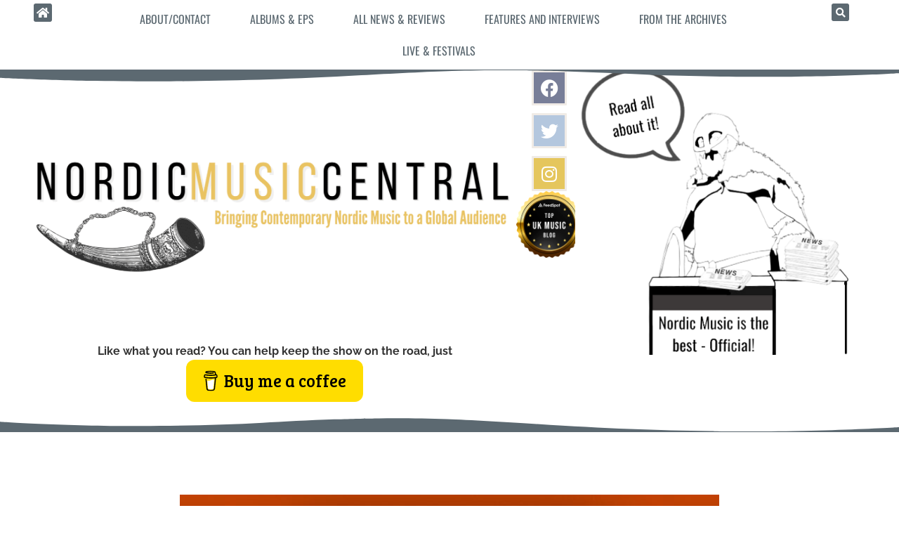

--- FILE ---
content_type: text/html; charset=UTF-8
request_url: https://www.nordicmusiccentral.com/nattefrost-denmark-and-toril-snyen-norway-sweden-so-do-i-single/
body_size: 22511
content:
<!doctype html>
<html lang="en-GB">
<head>
	<meta charset="UTF-8">
	<meta name="viewport" content="width=device-width, initial-scale=1">
	<link rel="profile" href="https://gmpg.org/xfn/11">
	<meta name='robots' content='index, follow, max-image-preview:large, max-snippet:-1, max-video-preview:-1' />

	<!-- This site is optimized with the Yoast SEO plugin v26.8 - https://yoast.com/product/yoast-seo-wordpress/ -->
	<title>Nattefrost (Denmark) and Toril Snyen (Norway/Sweden) - So do I (single) - Nordic Music Central</title>
	<meta name="description" content="Review of the single So do I by Nattefrost (Denmark) and Toril Snyen (Norway/Sweden)" />
	<link rel="canonical" href="https://www.nordicmusiccentral.com/nattefrost-denmark-and-toril-snyen-norway-sweden-so-do-i-single/" />
	<meta property="og:locale" content="en_GB" />
	<meta property="og:type" content="article" />
	<meta property="og:title" content="Nattefrost (Denmark) and Toril Snyen (Norway/Sweden) - So do I (single) - Nordic Music Central" />
	<meta property="og:description" content="Review of the single So do I by Nattefrost (Denmark) and Toril Snyen (Norway/Sweden)" />
	<meta property="og:url" content="https://www.nordicmusiccentral.com/nattefrost-denmark-and-toril-snyen-norway-sweden-so-do-i-single/" />
	<meta property="og:site_name" content="Nordic Music Central" />
	<meta property="article:author" content="https://www.facebook.com/david.bentley.7528/" />
	<meta property="article:published_time" content="2023-03-27T20:35:23+00:00" />
	<meta property="article:modified_time" content="2023-03-27T20:51:31+00:00" />
	<meta property="og:image" content="https://www.nordicmusiccentral.com/wp-content/uploads/2023/03/nattefrost-and-toril-snyen-so-do-I.jpg" />
	<meta property="og:image:width" content="853" />
	<meta property="og:image:height" content="971" />
	<meta property="og:image:type" content="image/jpeg" />
	<meta name="author" content="David Bentley" />
	<meta name="twitter:card" content="summary_large_image" />
	<meta name="twitter:creator" content="@nordiccentral" />
	<meta name="twitter:label1" content="Written by" />
	<meta name="twitter:data1" content="David Bentley" />
	<meta name="twitter:label2" content="Estimated reading time" />
	<meta name="twitter:data2" content="3 minutes" />
	<script type="application/ld+json" class="yoast-schema-graph">{"@context":"https://schema.org","@graph":[{"@type":"Article","@id":"https://www.nordicmusiccentral.com/nattefrost-denmark-and-toril-snyen-norway-sweden-so-do-i-single/#article","isPartOf":{"@id":"https://www.nordicmusiccentral.com/nattefrost-denmark-and-toril-snyen-norway-sweden-so-do-i-single/"},"author":{"name":"David Bentley","@id":"https://www.nordicmusiccentral.com/#/schema/person/89342c76abd2dbabf5ef35d61c698c07"},"headline":"Nattefrost (Denmark) and Toril Snyen (Norway/Sweden) &#8211; So do I (single)","datePublished":"2023-03-27T20:35:23+00:00","dateModified":"2023-03-27T20:51:31+00:00","mainEntityOfPage":{"@id":"https://www.nordicmusiccentral.com/nattefrost-denmark-and-toril-snyen-norway-sweden-so-do-i-single/"},"wordCount":711,"commentCount":0,"publisher":{"@id":"https://www.nordicmusiccentral.com/#organization"},"image":{"@id":"https://www.nordicmusiccentral.com/nattefrost-denmark-and-toril-snyen-norway-sweden-so-do-i-single/#primaryimage"},"thumbnailUrl":"https://www.nordicmusiccentral.com/wp-content/uploads/2023/03/nattefrost-and-toril-snyen-so-do-I.jpg","keywords":["Album","denmark","electronic musisc","nattefrost","new music","Nordic Music Central","Norway","review","single","so do I","Sweden","toril snyen"],"articleSection":["All News and Reviews"],"inLanguage":"en-GB","potentialAction":[{"@type":"CommentAction","name":"Comment","target":["https://www.nordicmusiccentral.com/nattefrost-denmark-and-toril-snyen-norway-sweden-so-do-i-single/#respond"]}]},{"@type":"WebPage","@id":"https://www.nordicmusiccentral.com/nattefrost-denmark-and-toril-snyen-norway-sweden-so-do-i-single/","url":"https://www.nordicmusiccentral.com/nattefrost-denmark-and-toril-snyen-norway-sweden-so-do-i-single/","name":"Nattefrost (Denmark) and Toril Snyen (Norway/Sweden) - So do I (single) - Nordic Music Central","isPartOf":{"@id":"https://www.nordicmusiccentral.com/#website"},"primaryImageOfPage":{"@id":"https://www.nordicmusiccentral.com/nattefrost-denmark-and-toril-snyen-norway-sweden-so-do-i-single/#primaryimage"},"image":{"@id":"https://www.nordicmusiccentral.com/nattefrost-denmark-and-toril-snyen-norway-sweden-so-do-i-single/#primaryimage"},"thumbnailUrl":"https://www.nordicmusiccentral.com/wp-content/uploads/2023/03/nattefrost-and-toril-snyen-so-do-I.jpg","datePublished":"2023-03-27T20:35:23+00:00","dateModified":"2023-03-27T20:51:31+00:00","description":"Review of the single So do I by Nattefrost (Denmark) and Toril Snyen (Norway/Sweden)","breadcrumb":{"@id":"https://www.nordicmusiccentral.com/nattefrost-denmark-and-toril-snyen-norway-sweden-so-do-i-single/#breadcrumb"},"inLanguage":"en-GB","potentialAction":[{"@type":"ReadAction","target":["https://www.nordicmusiccentral.com/nattefrost-denmark-and-toril-snyen-norway-sweden-so-do-i-single/"]}]},{"@type":"ImageObject","inLanguage":"en-GB","@id":"https://www.nordicmusiccentral.com/nattefrost-denmark-and-toril-snyen-norway-sweden-so-do-i-single/#primaryimage","url":"https://www.nordicmusiccentral.com/wp-content/uploads/2023/03/nattefrost-and-toril-snyen-so-do-I.jpg","contentUrl":"https://www.nordicmusiccentral.com/wp-content/uploads/2023/03/nattefrost-and-toril-snyen-so-do-I.jpg","width":853,"height":971},{"@type":"BreadcrumbList","@id":"https://www.nordicmusiccentral.com/nattefrost-denmark-and-toril-snyen-norway-sweden-so-do-i-single/#breadcrumb","itemListElement":[{"@type":"ListItem","position":1,"name":"Home","item":"https://www.nordicmusiccentral.com/"},{"@type":"ListItem","position":2,"name":"Nattefrost (Denmark) and Toril Snyen (Norway/Sweden) &#8211; So do I (single)"}]},{"@type":"WebSite","@id":"https://www.nordicmusiccentral.com/#website","url":"https://www.nordicmusiccentral.com/","name":"Nordic Music Central","description":"Bringing Contemporary Nordic Music to a Global Audience","publisher":{"@id":"https://www.nordicmusiccentral.com/#organization"},"potentialAction":[{"@type":"SearchAction","target":{"@type":"EntryPoint","urlTemplate":"https://www.nordicmusiccentral.com/?s={search_term_string}"},"query-input":{"@type":"PropertyValueSpecification","valueRequired":true,"valueName":"search_term_string"}}],"inLanguage":"en-GB"},{"@type":"Organization","@id":"https://www.nordicmusiccentral.com/#organization","name":"Nordic Music Central","url":"https://www.nordicmusiccentral.com/","logo":{"@type":"ImageObject","inLanguage":"en-GB","@id":"https://www.nordicmusiccentral.com/#/schema/logo/image/","url":"https://www.nordicmusiccentral.com/wp-content/uploads/2021/09/cropped-Untitled_design-removebg-preview.png","contentUrl":"https://www.nordicmusiccentral.com/wp-content/uploads/2021/09/cropped-Untitled_design-removebg-preview.png","width":512,"height":512,"caption":"Nordic Music Central"},"image":{"@id":"https://www.nordicmusiccentral.com/#/schema/logo/image/"}},{"@type":"Person","@id":"https://www.nordicmusiccentral.com/#/schema/person/89342c76abd2dbabf5ef35d61c698c07","name":"David Bentley","image":{"@type":"ImageObject","inLanguage":"en-GB","@id":"https://www.nordicmusiccentral.com/#/schema/person/image/","url":"https://secure.gravatar.com/avatar/331ae920b0e84831133c64b07d44356eaddd802e38d8f3bf19b30ff05739ceef?s=96&d=mm&r=g","contentUrl":"https://secure.gravatar.com/avatar/331ae920b0e84831133c64b07d44356eaddd802e38d8f3bf19b30ff05739ceef?s=96&d=mm&r=g","caption":"David Bentley"},"description":"Contemporary Music reviewer specialising in the Nordic countries.","sameAs":["http://www.nordicmusiccentral.com","https://www.facebook.com/david.bentley.7528/","https://www.instagram.com/nordicmusiccentral/","https://www.linkedin.com/in/djbentley/","https://x.com/nordiccentral"],"url":"https://www.nordicmusiccentral.com/author/planesandtunes/"}]}</script>
	<!-- / Yoast SEO plugin. -->


<link rel='dns-prefetch' href='//www.nordicmusiccentral.com' />
<link rel='dns-prefetch' href='//www.googletagmanager.com' />
<link rel='dns-prefetch' href='//stats.wp.com' />
<link rel="alternate" type="application/rss+xml" title="Nordic Music Central &raquo; Feed" href="https://www.nordicmusiccentral.com/feed/" />
<link rel="alternate" type="application/rss+xml" title="Nordic Music Central &raquo; Comments Feed" href="https://www.nordicmusiccentral.com/comments/feed/" />
<link rel="alternate" type="application/rss+xml" title="Nordic Music Central &raquo; Nattefrost (Denmark) and Toril Snyen (Norway/Sweden) &#8211; So do I (single) Comments Feed" href="https://www.nordicmusiccentral.com/nattefrost-denmark-and-toril-snyen-norway-sweden-so-do-i-single/feed/" />
<link rel="alternate" title="oEmbed (JSON)" type="application/json+oembed" href="https://www.nordicmusiccentral.com/wp-json/oembed/1.0/embed?url=https%3A%2F%2Fwww.nordicmusiccentral.com%2Fnattefrost-denmark-and-toril-snyen-norway-sweden-so-do-i-single%2F" />
<link rel="alternate" title="oEmbed (XML)" type="text/xml+oembed" href="https://www.nordicmusiccentral.com/wp-json/oembed/1.0/embed?url=https%3A%2F%2Fwww.nordicmusiccentral.com%2Fnattefrost-denmark-and-toril-snyen-norway-sweden-so-do-i-single%2F&#038;format=xml" />
		<style>
			.lazyload,
			.lazyloading {
				max-width: 100%;
			}
		</style>
		<style id='wp-img-auto-sizes-contain-inline-css'>
img:is([sizes=auto i],[sizes^="auto," i]){contain-intrinsic-size:3000px 1500px}
/*# sourceURL=wp-img-auto-sizes-contain-inline-css */
</style>
<style id='wp-emoji-styles-inline-css'>

	img.wp-smiley, img.emoji {
		display: inline !important;
		border: none !important;
		box-shadow: none !important;
		height: 1em !important;
		width: 1em !important;
		margin: 0 0.07em !important;
		vertical-align: -0.1em !important;
		background: none !important;
		padding: 0 !important;
	}
/*# sourceURL=wp-emoji-styles-inline-css */
</style>
<link rel='stylesheet' id='wp-block-library-css' href='https://www.nordicmusiccentral.com/wp-includes/css/dist/block-library/style.min.css?ver=6.9' media='all' />
<link rel='stylesheet' id='mediaelement-css' href='https://www.nordicmusiccentral.com/wp-includes/js/mediaelement/mediaelementplayer-legacy.min.css?ver=4.2.17' media='all' />
<link rel='stylesheet' id='wp-mediaelement-css' href='https://www.nordicmusiccentral.com/wp-includes/js/mediaelement/wp-mediaelement.min.css?ver=6.9' media='all' />
<style id='jetpack-sharing-buttons-style-inline-css'>
.jetpack-sharing-buttons__services-list{display:flex;flex-direction:row;flex-wrap:wrap;gap:0;list-style-type:none;margin:5px;padding:0}.jetpack-sharing-buttons__services-list.has-small-icon-size{font-size:12px}.jetpack-sharing-buttons__services-list.has-normal-icon-size{font-size:16px}.jetpack-sharing-buttons__services-list.has-large-icon-size{font-size:24px}.jetpack-sharing-buttons__services-list.has-huge-icon-size{font-size:36px}@media print{.jetpack-sharing-buttons__services-list{display:none!important}}.editor-styles-wrapper .wp-block-jetpack-sharing-buttons{gap:0;padding-inline-start:0}ul.jetpack-sharing-buttons__services-list.has-background{padding:1.25em 2.375em}
/*# sourceURL=https://www.nordicmusiccentral.com/wp-content/plugins/jetpack/_inc/blocks/sharing-buttons/view.css */
</style>
<style id='global-styles-inline-css'>
:root{--wp--preset--aspect-ratio--square: 1;--wp--preset--aspect-ratio--4-3: 4/3;--wp--preset--aspect-ratio--3-4: 3/4;--wp--preset--aspect-ratio--3-2: 3/2;--wp--preset--aspect-ratio--2-3: 2/3;--wp--preset--aspect-ratio--16-9: 16/9;--wp--preset--aspect-ratio--9-16: 9/16;--wp--preset--color--black: #000000;--wp--preset--color--cyan-bluish-gray: #abb8c3;--wp--preset--color--white: #ffffff;--wp--preset--color--pale-pink: #f78da7;--wp--preset--color--vivid-red: #cf2e2e;--wp--preset--color--luminous-vivid-orange: #ff6900;--wp--preset--color--luminous-vivid-amber: #fcb900;--wp--preset--color--light-green-cyan: #7bdcb5;--wp--preset--color--vivid-green-cyan: #00d084;--wp--preset--color--pale-cyan-blue: #8ed1fc;--wp--preset--color--vivid-cyan-blue: #0693e3;--wp--preset--color--vivid-purple: #9b51e0;--wp--preset--gradient--vivid-cyan-blue-to-vivid-purple: linear-gradient(135deg,rgb(6,147,227) 0%,rgb(155,81,224) 100%);--wp--preset--gradient--light-green-cyan-to-vivid-green-cyan: linear-gradient(135deg,rgb(122,220,180) 0%,rgb(0,208,130) 100%);--wp--preset--gradient--luminous-vivid-amber-to-luminous-vivid-orange: linear-gradient(135deg,rgb(252,185,0) 0%,rgb(255,105,0) 100%);--wp--preset--gradient--luminous-vivid-orange-to-vivid-red: linear-gradient(135deg,rgb(255,105,0) 0%,rgb(207,46,46) 100%);--wp--preset--gradient--very-light-gray-to-cyan-bluish-gray: linear-gradient(135deg,rgb(238,238,238) 0%,rgb(169,184,195) 100%);--wp--preset--gradient--cool-to-warm-spectrum: linear-gradient(135deg,rgb(74,234,220) 0%,rgb(151,120,209) 20%,rgb(207,42,186) 40%,rgb(238,44,130) 60%,rgb(251,105,98) 80%,rgb(254,248,76) 100%);--wp--preset--gradient--blush-light-purple: linear-gradient(135deg,rgb(255,206,236) 0%,rgb(152,150,240) 100%);--wp--preset--gradient--blush-bordeaux: linear-gradient(135deg,rgb(254,205,165) 0%,rgb(254,45,45) 50%,rgb(107,0,62) 100%);--wp--preset--gradient--luminous-dusk: linear-gradient(135deg,rgb(255,203,112) 0%,rgb(199,81,192) 50%,rgb(65,88,208) 100%);--wp--preset--gradient--pale-ocean: linear-gradient(135deg,rgb(255,245,203) 0%,rgb(182,227,212) 50%,rgb(51,167,181) 100%);--wp--preset--gradient--electric-grass: linear-gradient(135deg,rgb(202,248,128) 0%,rgb(113,206,126) 100%);--wp--preset--gradient--midnight: linear-gradient(135deg,rgb(2,3,129) 0%,rgb(40,116,252) 100%);--wp--preset--font-size--small: 13px;--wp--preset--font-size--medium: 20px;--wp--preset--font-size--large: 36px;--wp--preset--font-size--x-large: 42px;--wp--preset--spacing--20: 0.44rem;--wp--preset--spacing--30: 0.67rem;--wp--preset--spacing--40: 1rem;--wp--preset--spacing--50: 1.5rem;--wp--preset--spacing--60: 2.25rem;--wp--preset--spacing--70: 3.38rem;--wp--preset--spacing--80: 5.06rem;--wp--preset--shadow--natural: 6px 6px 9px rgba(0, 0, 0, 0.2);--wp--preset--shadow--deep: 12px 12px 50px rgba(0, 0, 0, 0.4);--wp--preset--shadow--sharp: 6px 6px 0px rgba(0, 0, 0, 0.2);--wp--preset--shadow--outlined: 6px 6px 0px -3px rgb(255, 255, 255), 6px 6px rgb(0, 0, 0);--wp--preset--shadow--crisp: 6px 6px 0px rgb(0, 0, 0);}:root { --wp--style--global--content-size: 800px;--wp--style--global--wide-size: 1200px; }:where(body) { margin: 0; }.wp-site-blocks > .alignleft { float: left; margin-right: 2em; }.wp-site-blocks > .alignright { float: right; margin-left: 2em; }.wp-site-blocks > .aligncenter { justify-content: center; margin-left: auto; margin-right: auto; }:where(.wp-site-blocks) > * { margin-block-start: 24px; margin-block-end: 0; }:where(.wp-site-blocks) > :first-child { margin-block-start: 0; }:where(.wp-site-blocks) > :last-child { margin-block-end: 0; }:root { --wp--style--block-gap: 24px; }:root :where(.is-layout-flow) > :first-child{margin-block-start: 0;}:root :where(.is-layout-flow) > :last-child{margin-block-end: 0;}:root :where(.is-layout-flow) > *{margin-block-start: 24px;margin-block-end: 0;}:root :where(.is-layout-constrained) > :first-child{margin-block-start: 0;}:root :where(.is-layout-constrained) > :last-child{margin-block-end: 0;}:root :where(.is-layout-constrained) > *{margin-block-start: 24px;margin-block-end: 0;}:root :where(.is-layout-flex){gap: 24px;}:root :where(.is-layout-grid){gap: 24px;}.is-layout-flow > .alignleft{float: left;margin-inline-start: 0;margin-inline-end: 2em;}.is-layout-flow > .alignright{float: right;margin-inline-start: 2em;margin-inline-end: 0;}.is-layout-flow > .aligncenter{margin-left: auto !important;margin-right: auto !important;}.is-layout-constrained > .alignleft{float: left;margin-inline-start: 0;margin-inline-end: 2em;}.is-layout-constrained > .alignright{float: right;margin-inline-start: 2em;margin-inline-end: 0;}.is-layout-constrained > .aligncenter{margin-left: auto !important;margin-right: auto !important;}.is-layout-constrained > :where(:not(.alignleft):not(.alignright):not(.alignfull)){max-width: var(--wp--style--global--content-size);margin-left: auto !important;margin-right: auto !important;}.is-layout-constrained > .alignwide{max-width: var(--wp--style--global--wide-size);}body .is-layout-flex{display: flex;}.is-layout-flex{flex-wrap: wrap;align-items: center;}.is-layout-flex > :is(*, div){margin: 0;}body .is-layout-grid{display: grid;}.is-layout-grid > :is(*, div){margin: 0;}body{padding-top: 0px;padding-right: 0px;padding-bottom: 0px;padding-left: 0px;}a:where(:not(.wp-element-button)){text-decoration: underline;}:root :where(.wp-element-button, .wp-block-button__link){background-color: #32373c;border-width: 0;color: #fff;font-family: inherit;font-size: inherit;font-style: inherit;font-weight: inherit;letter-spacing: inherit;line-height: inherit;padding-top: calc(0.667em + 2px);padding-right: calc(1.333em + 2px);padding-bottom: calc(0.667em + 2px);padding-left: calc(1.333em + 2px);text-decoration: none;text-transform: inherit;}.has-black-color{color: var(--wp--preset--color--black) !important;}.has-cyan-bluish-gray-color{color: var(--wp--preset--color--cyan-bluish-gray) !important;}.has-white-color{color: var(--wp--preset--color--white) !important;}.has-pale-pink-color{color: var(--wp--preset--color--pale-pink) !important;}.has-vivid-red-color{color: var(--wp--preset--color--vivid-red) !important;}.has-luminous-vivid-orange-color{color: var(--wp--preset--color--luminous-vivid-orange) !important;}.has-luminous-vivid-amber-color{color: var(--wp--preset--color--luminous-vivid-amber) !important;}.has-light-green-cyan-color{color: var(--wp--preset--color--light-green-cyan) !important;}.has-vivid-green-cyan-color{color: var(--wp--preset--color--vivid-green-cyan) !important;}.has-pale-cyan-blue-color{color: var(--wp--preset--color--pale-cyan-blue) !important;}.has-vivid-cyan-blue-color{color: var(--wp--preset--color--vivid-cyan-blue) !important;}.has-vivid-purple-color{color: var(--wp--preset--color--vivid-purple) !important;}.has-black-background-color{background-color: var(--wp--preset--color--black) !important;}.has-cyan-bluish-gray-background-color{background-color: var(--wp--preset--color--cyan-bluish-gray) !important;}.has-white-background-color{background-color: var(--wp--preset--color--white) !important;}.has-pale-pink-background-color{background-color: var(--wp--preset--color--pale-pink) !important;}.has-vivid-red-background-color{background-color: var(--wp--preset--color--vivid-red) !important;}.has-luminous-vivid-orange-background-color{background-color: var(--wp--preset--color--luminous-vivid-orange) !important;}.has-luminous-vivid-amber-background-color{background-color: var(--wp--preset--color--luminous-vivid-amber) !important;}.has-light-green-cyan-background-color{background-color: var(--wp--preset--color--light-green-cyan) !important;}.has-vivid-green-cyan-background-color{background-color: var(--wp--preset--color--vivid-green-cyan) !important;}.has-pale-cyan-blue-background-color{background-color: var(--wp--preset--color--pale-cyan-blue) !important;}.has-vivid-cyan-blue-background-color{background-color: var(--wp--preset--color--vivid-cyan-blue) !important;}.has-vivid-purple-background-color{background-color: var(--wp--preset--color--vivid-purple) !important;}.has-black-border-color{border-color: var(--wp--preset--color--black) !important;}.has-cyan-bluish-gray-border-color{border-color: var(--wp--preset--color--cyan-bluish-gray) !important;}.has-white-border-color{border-color: var(--wp--preset--color--white) !important;}.has-pale-pink-border-color{border-color: var(--wp--preset--color--pale-pink) !important;}.has-vivid-red-border-color{border-color: var(--wp--preset--color--vivid-red) !important;}.has-luminous-vivid-orange-border-color{border-color: var(--wp--preset--color--luminous-vivid-orange) !important;}.has-luminous-vivid-amber-border-color{border-color: var(--wp--preset--color--luminous-vivid-amber) !important;}.has-light-green-cyan-border-color{border-color: var(--wp--preset--color--light-green-cyan) !important;}.has-vivid-green-cyan-border-color{border-color: var(--wp--preset--color--vivid-green-cyan) !important;}.has-pale-cyan-blue-border-color{border-color: var(--wp--preset--color--pale-cyan-blue) !important;}.has-vivid-cyan-blue-border-color{border-color: var(--wp--preset--color--vivid-cyan-blue) !important;}.has-vivid-purple-border-color{border-color: var(--wp--preset--color--vivid-purple) !important;}.has-vivid-cyan-blue-to-vivid-purple-gradient-background{background: var(--wp--preset--gradient--vivid-cyan-blue-to-vivid-purple) !important;}.has-light-green-cyan-to-vivid-green-cyan-gradient-background{background: var(--wp--preset--gradient--light-green-cyan-to-vivid-green-cyan) !important;}.has-luminous-vivid-amber-to-luminous-vivid-orange-gradient-background{background: var(--wp--preset--gradient--luminous-vivid-amber-to-luminous-vivid-orange) !important;}.has-luminous-vivid-orange-to-vivid-red-gradient-background{background: var(--wp--preset--gradient--luminous-vivid-orange-to-vivid-red) !important;}.has-very-light-gray-to-cyan-bluish-gray-gradient-background{background: var(--wp--preset--gradient--very-light-gray-to-cyan-bluish-gray) !important;}.has-cool-to-warm-spectrum-gradient-background{background: var(--wp--preset--gradient--cool-to-warm-spectrum) !important;}.has-blush-light-purple-gradient-background{background: var(--wp--preset--gradient--blush-light-purple) !important;}.has-blush-bordeaux-gradient-background{background: var(--wp--preset--gradient--blush-bordeaux) !important;}.has-luminous-dusk-gradient-background{background: var(--wp--preset--gradient--luminous-dusk) !important;}.has-pale-ocean-gradient-background{background: var(--wp--preset--gradient--pale-ocean) !important;}.has-electric-grass-gradient-background{background: var(--wp--preset--gradient--electric-grass) !important;}.has-midnight-gradient-background{background: var(--wp--preset--gradient--midnight) !important;}.has-small-font-size{font-size: var(--wp--preset--font-size--small) !important;}.has-medium-font-size{font-size: var(--wp--preset--font-size--medium) !important;}.has-large-font-size{font-size: var(--wp--preset--font-size--large) !important;}.has-x-large-font-size{font-size: var(--wp--preset--font-size--x-large) !important;}
:root :where(.wp-block-pullquote){font-size: 1.5em;line-height: 1.6;}
/*# sourceURL=global-styles-inline-css */
</style>
<link rel='stylesheet' id='contact-form-7-css' href='https://www.nordicmusiccentral.com/wp-content/plugins/contact-form-7/includes/css/styles.css?ver=6.1.4' media='all' />
<link rel='stylesheet' id='likebtn_style-css' href='https://www.nordicmusiccentral.com/wp-content/plugins/likebtn-like-button/public/css/style.css?ver=6.9' media='all' />
<link rel='stylesheet' id='hello-elementor-css' href='https://www.nordicmusiccentral.com/wp-content/themes/hello-elementor/assets/css/reset.css?ver=3.4.6' media='all' />
<link rel='stylesheet' id='hello-elementor-theme-style-css' href='https://www.nordicmusiccentral.com/wp-content/themes/hello-elementor/assets/css/theme.css?ver=3.4.6' media='all' />
<link rel='stylesheet' id='hello-elementor-header-footer-css' href='https://www.nordicmusiccentral.com/wp-content/themes/hello-elementor/assets/css/header-footer.css?ver=3.4.6' media='all' />
<link rel='stylesheet' id='elementor-frontend-css' href='https://www.nordicmusiccentral.com/wp-content/uploads/elementor/css/custom-frontend.min.css?ver=1769005114' media='all' />
<link rel='stylesheet' id='elementor-post-5-css' href='https://www.nordicmusiccentral.com/wp-content/uploads/elementor/css/post-5.css?ver=1769005115' media='all' />
<link rel='stylesheet' id='widget-nav-menu-css' href='https://www.nordicmusiccentral.com/wp-content/uploads/elementor/css/custom-pro-widget-nav-menu.min.css?ver=1769005114' media='all' />
<link rel='stylesheet' id='widget-search-form-css' href='https://www.nordicmusiccentral.com/wp-content/plugins/elementor-pro/assets/css/widget-search-form.min.css?ver=3.33.2' media='all' />
<link rel='stylesheet' id='elementor-icons-shared-0-css' href='https://www.nordicmusiccentral.com/wp-content/plugins/elementor/assets/lib/font-awesome/css/fontawesome.min.css?ver=5.15.3' media='all' />
<link rel='stylesheet' id='elementor-icons-fa-solid-css' href='https://www.nordicmusiccentral.com/wp-content/plugins/elementor/assets/lib/font-awesome/css/solid.min.css?ver=5.15.3' media='all' />
<link rel='stylesheet' id='widget-image-css' href='https://www.nordicmusiccentral.com/wp-content/plugins/elementor/assets/css/widget-image.min.css?ver=3.34.2' media='all' />
<link rel='stylesheet' id='widget-social-icons-css' href='https://www.nordicmusiccentral.com/wp-content/plugins/elementor/assets/css/widget-social-icons.min.css?ver=3.34.2' media='all' />
<link rel='stylesheet' id='e-apple-webkit-css' href='https://www.nordicmusiccentral.com/wp-content/uploads/elementor/css/custom-apple-webkit.min.css?ver=1769005114' media='all' />
<link rel='stylesheet' id='e-shapes-css' href='https://www.nordicmusiccentral.com/wp-content/plugins/elementor/assets/css/conditionals/shapes.min.css?ver=3.34.2' media='all' />
<link rel='stylesheet' id='widget-heading-css' href='https://www.nordicmusiccentral.com/wp-content/plugins/elementor/assets/css/widget-heading.min.css?ver=3.34.2' media='all' />
<link rel='stylesheet' id='e-animation-bob-css' href='https://www.nordicmusiccentral.com/wp-content/plugins/elementor/assets/lib/animations/styles/e-animation-bob.min.css?ver=3.34.2' media='all' />
<link rel='stylesheet' id='widget-icon-list-css' href='https://www.nordicmusiccentral.com/wp-content/uploads/elementor/css/custom-widget-icon-list.min.css?ver=1769005114' media='all' />
<link rel='stylesheet' id='widget-divider-css' href='https://www.nordicmusiccentral.com/wp-content/plugins/elementor/assets/css/widget-divider.min.css?ver=3.34.2' media='all' />
<link rel='stylesheet' id='widget-post-info-css' href='https://www.nordicmusiccentral.com/wp-content/plugins/elementor-pro/assets/css/widget-post-info.min.css?ver=3.33.2' media='all' />
<link rel='stylesheet' id='elementor-icons-fa-regular-css' href='https://www.nordicmusiccentral.com/wp-content/plugins/elementor/assets/lib/font-awesome/css/regular.min.css?ver=5.15.3' media='all' />
<link rel='stylesheet' id='widget-author-box-css' href='https://www.nordicmusiccentral.com/wp-content/plugins/elementor-pro/assets/css/widget-author-box.min.css?ver=3.33.2' media='all' />
<link rel='stylesheet' id='elementor-icons-css' href='https://www.nordicmusiccentral.com/wp-content/plugins/elementor/assets/lib/eicons/css/elementor-icons.min.css?ver=5.46.0' media='all' />
<link rel='stylesheet' id='uael-frontend-css' href='https://www.nordicmusiccentral.com/wp-content/plugins/ultimate-elementor/assets/min-css/uael-frontend.min.css?ver=1.42.3' media='all' />
<link rel='stylesheet' id='uael-teammember-social-icons-css' href='https://www.nordicmusiccentral.com/wp-content/plugins/elementor/assets/css/widget-social-icons.min.css?ver=3.24.0' media='all' />
<link rel='stylesheet' id='uael-social-share-icons-brands-css' href='https://www.nordicmusiccentral.com/wp-content/plugins/elementor/assets/lib/font-awesome/css/brands.css?ver=5.15.3' media='all' />
<link rel='stylesheet' id='uael-social-share-icons-fontawesome-css' href='https://www.nordicmusiccentral.com/wp-content/plugins/elementor/assets/lib/font-awesome/css/fontawesome.css?ver=5.15.3' media='all' />
<link rel='stylesheet' id='uael-nav-menu-icons-css' href='https://www.nordicmusiccentral.com/wp-content/plugins/elementor/assets/lib/font-awesome/css/solid.css?ver=5.15.3' media='all' />
<link rel='stylesheet' id='elementor-post-1089-css' href='https://www.nordicmusiccentral.com/wp-content/uploads/elementor/css/post-1089.css?ver=1769005115' media='all' />
<link rel='stylesheet' id='elementor-post-2054-css' href='https://www.nordicmusiccentral.com/wp-content/uploads/elementor/css/post-2054.css?ver=1769005115' media='all' />
<link rel='stylesheet' id='elementor-post-1755-css' href='https://www.nordicmusiccentral.com/wp-content/uploads/elementor/css/post-1755.css?ver=1769005140' media='all' />
<link rel='stylesheet' id='ecs-styles-css' href='https://www.nordicmusiccentral.com/wp-content/plugins/ele-custom-skin/assets/css/ecs-style.css?ver=3.1.9' media='all' />
<link rel='stylesheet' id='elementor-gf-local-oswald-css' href='https://www.nordicmusiccentral.com/wp-content/uploads/elementor/google-fonts/css/oswald.css?ver=1742264313' media='all' />
<link rel='stylesheet' id='elementor-gf-local-raleway-css' href='https://www.nordicmusiccentral.com/wp-content/uploads/elementor/google-fonts/css/raleway.css?ver=1742264320' media='all' />
<link rel='stylesheet' id='elementor-gf-local-lato-css' href='https://www.nordicmusiccentral.com/wp-content/uploads/elementor/google-fonts/css/lato.css?ver=1742264321' media='all' />
<link rel='stylesheet' id='elementor-gf-local-lora-css' href='https://www.nordicmusiccentral.com/wp-content/uploads/elementor/google-fonts/css/lora.css?ver=1742264325' media='all' />
<link rel='stylesheet' id='elementor-icons-fa-brands-css' href='https://www.nordicmusiccentral.com/wp-content/plugins/elementor/assets/lib/font-awesome/css/brands.min.css?ver=5.15.3' media='all' />
<script src="https://www.nordicmusiccentral.com/wp-includes/js/jquery/jquery.min.js?ver=3.7.1" id="jquery-core-js" type="148244a8962168dea4652357-text/javascript"></script>
<script src="https://www.nordicmusiccentral.com/wp-includes/js/jquery/jquery-migrate.min.js?ver=3.4.1" id="jquery-migrate-js" type="148244a8962168dea4652357-text/javascript"></script>
<script id="likebtn_frontend-js-extra" type="148244a8962168dea4652357-text/javascript">
var likebtn_eh_data = {"ajaxurl":"https://www.nordicmusiccentral.com/wp-admin/admin-ajax.php","security":"3b58da7bca"};
//# sourceURL=likebtn_frontend-js-extra
</script>
<script src="https://www.nordicmusiccentral.com/wp-content/plugins/likebtn-like-button/public/js/frontend.js?ver=6.9" id="likebtn_frontend-js" type="148244a8962168dea4652357-text/javascript"></script>

<!-- Google tag (gtag.js) snippet added by Site Kit -->
<!-- Google Analytics snippet added by Site Kit -->
<script src="https://www.googletagmanager.com/gtag/js?id=G-NYFWNXB59G" id="google_gtagjs-js" async type="148244a8962168dea4652357-text/javascript"></script>
<script id="google_gtagjs-js-after" type="148244a8962168dea4652357-text/javascript">
window.dataLayer = window.dataLayer || [];function gtag(){dataLayer.push(arguments);}
gtag("set","linker",{"domains":["www.nordicmusiccentral.com"]});
gtag("js", new Date());
gtag("set", "developer_id.dZTNiMT", true);
gtag("config", "G-NYFWNXB59G");
//# sourceURL=google_gtagjs-js-after
</script>
<script id="ecs_ajax_load-js-extra" type="148244a8962168dea4652357-text/javascript">
var ecs_ajax_params = {"ajaxurl":"https://www.nordicmusiccentral.com/wp-admin/admin-ajax.php","posts":"{\"page\":0,\"name\":\"nattefrost-denmark-and-toril-snyen-norway-sweden-so-do-i-single\",\"error\":\"\",\"m\":\"\",\"p\":0,\"post_parent\":\"\",\"subpost\":\"\",\"subpost_id\":\"\",\"attachment\":\"\",\"attachment_id\":0,\"pagename\":\"\",\"page_id\":0,\"second\":\"\",\"minute\":\"\",\"hour\":\"\",\"day\":0,\"monthnum\":0,\"year\":0,\"w\":0,\"category_name\":\"\",\"tag\":\"\",\"cat\":\"\",\"tag_id\":\"\",\"author\":\"\",\"author_name\":\"\",\"feed\":\"\",\"tb\":\"\",\"paged\":0,\"meta_key\":\"\",\"meta_value\":\"\",\"preview\":\"\",\"s\":\"\",\"sentence\":\"\",\"title\":\"\",\"fields\":\"all\",\"menu_order\":\"\",\"embed\":\"\",\"category__in\":[],\"category__not_in\":[],\"category__and\":[],\"post__in\":[],\"post__not_in\":[],\"post_name__in\":[],\"tag__in\":[],\"tag__not_in\":[],\"tag__and\":[],\"tag_slug__in\":[],\"tag_slug__and\":[],\"post_parent__in\":[],\"post_parent__not_in\":[],\"author__in\":[],\"author__not_in\":[],\"search_columns\":[],\"ignore_sticky_posts\":false,\"suppress_filters\":false,\"cache_results\":true,\"update_post_term_cache\":true,\"update_menu_item_cache\":false,\"lazy_load_term_meta\":true,\"update_post_meta_cache\":true,\"post_type\":\"\",\"posts_per_page\":10,\"nopaging\":false,\"comments_per_page\":\"50\",\"no_found_rows\":false,\"order\":\"DESC\"}"};
//# sourceURL=ecs_ajax_load-js-extra
</script>
<script src="https://www.nordicmusiccentral.com/wp-content/plugins/ele-custom-skin/assets/js/ecs_ajax_pagination.js?ver=3.1.9" id="ecs_ajax_load-js" type="148244a8962168dea4652357-text/javascript"></script>
<script src="https://www.nordicmusiccentral.com/wp-content/plugins/ele-custom-skin/assets/js/ecs.js?ver=3.1.9" id="ecs-script-js" type="148244a8962168dea4652357-text/javascript"></script>
<link rel="https://api.w.org/" href="https://www.nordicmusiccentral.com/wp-json/" /><link rel="alternate" title="JSON" type="application/json" href="https://www.nordicmusiccentral.com/wp-json/wp/v2/posts/4652" /><link rel="EditURI" type="application/rsd+xml" title="RSD" href="https://www.nordicmusiccentral.com/xmlrpc.php?rsd" />
<meta name="generator" content="WordPress 6.9" />
<link rel='shortlink' href='https://www.nordicmusiccentral.com/?p=4652' />
<!-- start Simple Custom CSS and JS -->
<style>
input.wpcf7-form-control.wpcf7-submit,input.wpcf7-form-control.wpcf7-submit:hover {
	background-color: #e5c65d;
	border: 1px solid #e5c65d;
	color: #fff;
}
</style>
<!-- end Simple Custom CSS and JS -->
<!-- start Simple Custom CSS and JS -->
<style>
.grecaptcha-badge {
	visibility: hidden;
}
</style>
<!-- end Simple Custom CSS and JS -->
<!-- start Simple Custom CSS and JS -->
<style>
ul.uael-post__header-filters {
	display: flex;
	justify-content: center;
	list-style: none;
}
.uael-post__header-filters:hover {
	cursor: pointer;
}
.elementor-1889 .elementor-element.elementor-element-865bab3 .uael-post__header-filter:last-child {
	margin-right: 5px;
}
@media screen and (max-width: 980px) {
	ul.uael-post__header-filters {
		display: block;
		margin: 0 auto;
	}
}
</style>
<!-- end Simple Custom CSS and JS -->
<meta name="generator" content="Site Kit by Google 1.170.0" />	<style>img#wpstats{display:none}</style>
				<script type="148244a8962168dea4652357-text/javascript">
			document.documentElement.className = document.documentElement.className.replace('no-js', 'js');
		</script>
				<style>
			.no-js img.lazyload {
				display: none;
			}

			figure.wp-block-image img.lazyloading {
				min-width: 150px;
			}

			.lazyload,
			.lazyloading {
				--smush-placeholder-width: 100px;
				--smush-placeholder-aspect-ratio: 1/1;
				width: var(--smush-image-width, var(--smush-placeholder-width)) !important;
				aspect-ratio: var(--smush-image-aspect-ratio, var(--smush-placeholder-aspect-ratio)) !important;
			}

						.lazyload, .lazyloading {
				opacity: 0;
			}

			.lazyloaded {
				opacity: 1;
				transition: opacity 400ms;
				transition-delay: 0ms;
			}

					</style>
		<meta name="generator" content="Elementor 3.34.2; features: additional_custom_breakpoints; settings: css_print_method-external, google_font-enabled, font_display-swap">
			<style>
				.e-con.e-parent:nth-of-type(n+4):not(.e-lazyloaded):not(.e-no-lazyload),
				.e-con.e-parent:nth-of-type(n+4):not(.e-lazyloaded):not(.e-no-lazyload) * {
					background-image: none !important;
				}
				@media screen and (max-height: 1024px) {
					.e-con.e-parent:nth-of-type(n+3):not(.e-lazyloaded):not(.e-no-lazyload),
					.e-con.e-parent:nth-of-type(n+3):not(.e-lazyloaded):not(.e-no-lazyload) * {
						background-image: none !important;
					}
				}
				@media screen and (max-height: 640px) {
					.e-con.e-parent:nth-of-type(n+2):not(.e-lazyloaded):not(.e-no-lazyload),
					.e-con.e-parent:nth-of-type(n+2):not(.e-lazyloaded):not(.e-no-lazyload) * {
						background-image: none !important;
					}
				}
			</style>
			<link rel="icon" href="https://www.nordicmusiccentral.com/wp-content/uploads/2021/10/Nordic-150x150.png" sizes="32x32" />
<link rel="icon" href="https://www.nordicmusiccentral.com/wp-content/uploads/2021/10/Nordic-300x300.png" sizes="192x192" />
<link rel="apple-touch-icon" href="https://www.nordicmusiccentral.com/wp-content/uploads/2021/10/Nordic-300x300.png" />
<meta name="msapplication-TileImage" content="https://www.nordicmusiccentral.com/wp-content/uploads/2021/10/Nordic-300x300.png" />
</head>
<body class="wp-singular post-template-default single single-post postid-4652 single-format-standard wp-custom-logo wp-embed-responsive wp-theme-hello-elementor hello-elementor-default elementor-default elementor-template-full-width elementor-kit-5 elementor-page-1755">


<a class="skip-link screen-reader-text" href="#content">Skip to content</a>

		<header data-elementor-type="header" data-elementor-id="1089" class="elementor elementor-1089 elementor-location-header" data-elementor-post-type="elementor_library">
			<div class="elementor-element elementor-element-5c43fa2 e-flex e-con-boxed e-con e-parent" data-id="5c43fa2" data-element_type="container">
					<div class="e-con-inner">
		<div class="elementor-element elementor-element-2d79d60 e-con-full e-flex e-con e-child" data-id="2d79d60" data-element_type="container">
				<div class="elementor-element elementor-element-e804353 elementor-view-stacked elementor-shape-square elementor-widget elementor-widget-icon" data-id="e804353" data-element_type="widget" data-widget_type="icon.default">
				<div class="elementor-widget-container">
							<div class="elementor-icon-wrapper">
			<a class="elementor-icon" href="https://www.nordicmusiccentral.com">
			<i aria-hidden="true" class="fas fa-home"></i>			</a>
		</div>
						</div>
				</div>
				</div>
		<div class="elementor-element elementor-element-315b914 e-con-full e-flex e-con e-child" data-id="315b914" data-element_type="container">
				<div class="elementor-element elementor-element-ceedfb0 elementor-nav-menu--stretch elementor-nav-menu__text-align-center elementor-nav-menu__align-center elementor-nav-menu--dropdown-tablet elementor-nav-menu--toggle elementor-nav-menu--burger elementor-widget elementor-widget-nav-menu" data-id="ceedfb0" data-element_type="widget" data-settings="{&quot;full_width&quot;:&quot;stretch&quot;,&quot;layout&quot;:&quot;horizontal&quot;,&quot;submenu_icon&quot;:{&quot;value&quot;:&quot;&lt;i class=\&quot;fas fa-caret-down\&quot; aria-hidden=\&quot;true\&quot;&gt;&lt;\/i&gt;&quot;,&quot;library&quot;:&quot;fa-solid&quot;},&quot;toggle&quot;:&quot;burger&quot;}" data-widget_type="nav-menu.default">
				<div class="elementor-widget-container">
								<nav aria-label="Menu" class="elementor-nav-menu--main elementor-nav-menu__container elementor-nav-menu--layout-horizontal e--pointer-text e--animation-grow">
				<ul id="menu-1-ceedfb0" class="elementor-nav-menu"><li class="menu-item menu-item-type-post_type menu-item-object-page menu-item-1748"><a href="https://www.nordicmusiccentral.com/about-contact/" class="elementor-item">About/Contact</a></li>
<li class="menu-item menu-item-type-post_type menu-item-object-page menu-item-2100"><a href="https://www.nordicmusiccentral.com/albums-eps/" class="elementor-item">Albums &#038; EPs</a></li>
<li class="menu-item menu-item-type-post_type menu-item-object-page menu-item-2047"><a href="https://www.nordicmusiccentral.com/all-news-reviews/" class="elementor-item">All News &#038; Reviews</a></li>
<li class="menu-item menu-item-type-post_type menu-item-object-page menu-item-2110"><a href="https://www.nordicmusiccentral.com/features-and-interviews/" class="elementor-item">Features and Interviews</a></li>
<li class="menu-item menu-item-type-post_type menu-item-object-page menu-item-2042"><a href="https://www.nordicmusiccentral.com/from-the-archives/" class="elementor-item">From the Archives</a></li>
<li class="menu-item menu-item-type-post_type menu-item-object-page menu-item-4220"><a href="https://www.nordicmusiccentral.com/live-performances-festivals/" class="elementor-item">Live &#038; Festivals</a></li>
</ul>			</nav>
					<div class="elementor-menu-toggle" role="button" tabindex="0" aria-label="Menu Toggle" aria-expanded="false">
			<i aria-hidden="true" role="presentation" class="elementor-menu-toggle__icon--open eicon-menu-bar"></i><i aria-hidden="true" role="presentation" class="elementor-menu-toggle__icon--close eicon-close"></i>		</div>
					<nav class="elementor-nav-menu--dropdown elementor-nav-menu__container" aria-hidden="true">
				<ul id="menu-2-ceedfb0" class="elementor-nav-menu"><li class="menu-item menu-item-type-post_type menu-item-object-page menu-item-1748"><a href="https://www.nordicmusiccentral.com/about-contact/" class="elementor-item" tabindex="-1">About/Contact</a></li>
<li class="menu-item menu-item-type-post_type menu-item-object-page menu-item-2100"><a href="https://www.nordicmusiccentral.com/albums-eps/" class="elementor-item" tabindex="-1">Albums &#038; EPs</a></li>
<li class="menu-item menu-item-type-post_type menu-item-object-page menu-item-2047"><a href="https://www.nordicmusiccentral.com/all-news-reviews/" class="elementor-item" tabindex="-1">All News &#038; Reviews</a></li>
<li class="menu-item menu-item-type-post_type menu-item-object-page menu-item-2110"><a href="https://www.nordicmusiccentral.com/features-and-interviews/" class="elementor-item" tabindex="-1">Features and Interviews</a></li>
<li class="menu-item menu-item-type-post_type menu-item-object-page menu-item-2042"><a href="https://www.nordicmusiccentral.com/from-the-archives/" class="elementor-item" tabindex="-1">From the Archives</a></li>
<li class="menu-item menu-item-type-post_type menu-item-object-page menu-item-4220"><a href="https://www.nordicmusiccentral.com/live-performances-festivals/" class="elementor-item" tabindex="-1">Live &#038; Festivals</a></li>
</ul>			</nav>
						</div>
				</div>
				</div>
		<div class="elementor-element elementor-element-758d211 e-con-full e-flex e-con e-child" data-id="758d211" data-element_type="container">
				<div class="elementor-element elementor-element-25aecd3 elementor-search-form--skin-full_screen elementor-widget elementor-widget-search-form" data-id="25aecd3" data-element_type="widget" data-settings="{&quot;skin&quot;:&quot;full_screen&quot;}" data-widget_type="search-form.default">
				<div class="elementor-widget-container">
							<search role="search">
			<form class="elementor-search-form" action="https://www.nordicmusiccentral.com" method="get">
												<div class="elementor-search-form__toggle" role="button" tabindex="0" aria-label="Search">
					<i aria-hidden="true" class="fas fa-search"></i>				</div>
								<div class="elementor-search-form__container">
					<label class="elementor-screen-only" for="elementor-search-form-25aecd3">Search</label>

					
					<input id="elementor-search-form-25aecd3" placeholder="Type here and press &quot;ENTER&quot;" class="elementor-search-form__input" type="search" name="s" value="">
					
					
										<div class="dialog-lightbox-close-button dialog-close-button" role="button" tabindex="0" aria-label="Close this search box.">
						<i aria-hidden="true" class="eicon-close"></i>					</div>
									</div>
			</form>
		</search>
						</div>
				</div>
				</div>
					</div>
				</div>
		<div class="elementor-element elementor-element-ab0450f e-flex e-con-boxed e-con e-parent" data-id="ab0450f" data-element_type="container" data-settings="{&quot;shape_divider_top&quot;:&quot;waves&quot;,&quot;shape_divider_bottom&quot;:&quot;waves&quot;,&quot;shape_divider_bottom_negative&quot;:&quot;yes&quot;}">
					<div class="e-con-inner">
				<div class="elementor-shape elementor-shape-top" aria-hidden="true" data-negative="false">
			<svg xmlns="http://www.w3.org/2000/svg" viewBox="0 0 1000 100" preserveAspectRatio="none">
	<path class="elementor-shape-fill" d="M421.9,6.5c22.6-2.5,51.5,0.4,75.5,5.3c23.6,4.9,70.9,23.5,100.5,35.7c75.8,32.2,133.7,44.5,192.6,49.7
	c23.6,2.1,48.7,3.5,103.4-2.5c54.7-6,106.2-25.6,106.2-25.6V0H0v30.3c0,0,72,32.6,158.4,30.5c39.2-0.7,92.8-6.7,134-22.4
	c21.2-8.1,52.2-18.2,79.7-24.2C399.3,7.9,411.6,7.5,421.9,6.5z"/>
</svg>		</div>
				<div class="elementor-shape elementor-shape-bottom" aria-hidden="true" data-negative="true">
			<svg xmlns="http://www.w3.org/2000/svg" viewBox="0 0 1000 100" preserveAspectRatio="none">
	<path class="elementor-shape-fill" d="M790.5,93.1c-59.3-5.3-116.8-18-192.6-50c-29.6-12.7-76.9-31-100.5-35.9c-23.6-4.9-52.6-7.8-75.5-5.3
	c-10.2,1.1-22.6,1.4-50.1,7.4c-27.2,6.3-58.2,16.6-79.4,24.7c-41.3,15.9-94.9,21.9-134,22.6C72,58.2,0,25.8,0,25.8V100h1000V65.3
	c0,0-51.5,19.4-106.2,25.7C839.5,97,814.1,95.2,790.5,93.1z"/>
</svg>		</div>
		<div class="elementor-element elementor-element-acfbb83 e-con-full e-flex e-con e-child" data-id="acfbb83" data-element_type="container">
				<div class="elementor-element elementor-element-3f1d1c7 elementor-widget elementor-widget-image" data-id="3f1d1c7" data-element_type="widget" data-widget_type="image.default">
				<div class="elementor-widget-container">
															<img fetchpriority="high" width="1800" height="995" src="https://www.nordicmusiccentral.com/wp-content/uploads/2023/02/Nordic-music-central-logo.png" class="attachment-full size-full wp-image-4450" alt="" srcset="https://www.nordicmusiccentral.com/wp-content/uploads/2023/02/Nordic-music-central-logo.png 1800w, https://www.nordicmusiccentral.com/wp-content/uploads/2023/02/Nordic-music-central-logo-300x166.png 300w, https://www.nordicmusiccentral.com/wp-content/uploads/2023/02/Nordic-music-central-logo-1024x566.png 1024w, https://www.nordicmusiccentral.com/wp-content/uploads/2023/02/Nordic-music-central-logo-768x425.png 768w, https://www.nordicmusiccentral.com/wp-content/uploads/2023/02/Nordic-music-central-logo-1536x849.png 1536w" sizes="(max-width: 1800px) 100vw, 1800px" />															</div>
				</div>
				<div class="elementor-element elementor-element-0eabab3 elementor-widget elementor-widget-html" data-id="0eabab3" data-element_type="widget" data-widget_type="html.default">
				<div class="elementor-widget-container">
					<html><p style="text-align: center"><strong>Like what you read? You can help keep the show on the road, just</strong><script type="148244a8962168dea4652357-text/javascript" src="https://cdnjs.buymeacoffee.com/1.0.0/button.prod.min.js" data-name="bmc-button" data-slug="NordicMusicCentral" data-color="#FFDD00" data-emoji="☕" data-font="Bree" data-text="Buy me a coffee" data-outline-color="#000000" data-font-color="#000000" data-coffee-color="#ffffff"></script><br/></p><script src="/cdn-cgi/scripts/7d0fa10a/cloudflare-static/rocket-loader.min.js" data-cf-settings="148244a8962168dea4652357-|49" defer></script></html>				</div>
				</div>
				</div>
		<div class="elementor-element elementor-element-c9cbcff e-con-full e-flex e-con e-child" data-id="c9cbcff" data-element_type="container">
				<div class="elementor-element elementor-element-e8064a5 elementor-grid-1 elementor-hidden-mobile elementor-shape-rounded e-grid-align-center elementor-widget elementor-widget-social-icons" data-id="e8064a5" data-element_type="widget" data-widget_type="social-icons.default">
				<div class="elementor-widget-container">
							<div class="elementor-social-icons-wrapper elementor-grid" role="list">
							<span class="elementor-grid-item" role="listitem">
					<a class="elementor-icon elementor-social-icon elementor-social-icon-facebook elementor-repeater-item-6f30b78" href="https://www.facebook.com/nordicmusiccentral" target="_blank">
						<span class="elementor-screen-only">Facebook</span>
						<i aria-hidden="true" class="fab fa-facebook"></i>					</a>
				</span>
							<span class="elementor-grid-item" role="listitem">
					<a class="elementor-icon elementor-social-icon elementor-social-icon-twitter elementor-repeater-item-c35a517" href="https://twitter.com/CentralNordic" target="_blank">
						<span class="elementor-screen-only">Twitter</span>
						<i aria-hidden="true" class="fab fa-twitter"></i>					</a>
				</span>
							<span class="elementor-grid-item" role="listitem">
					<a class="elementor-icon elementor-social-icon elementor-social-icon-instagram elementor-repeater-item-95eddc7" href="https://www.instagram.com/nordicmusiccentral/" target="_blank">
						<span class="elementor-screen-only">Instagram</span>
						<i aria-hidden="true" class="fab fa-instagram"></i>					</a>
				</span>
					</div>
						</div>
				</div>
				<div class="elementor-element elementor-element-c0888b2 elementor-widget elementor-widget-image" data-id="c0888b2" data-element_type="widget" data-widget_type="image.default">
				<div class="elementor-widget-container">
															<img width="800" height="800" data-src="https://www.nordicmusiccentral.com/wp-content/uploads/2021/09/Feedspottopblogapr25.png" class="attachment-full size-full wp-image-8832 lazyload" alt="" data-srcset="https://www.nordicmusiccentral.com/wp-content/uploads/2021/09/Feedspottopblogapr25.png 800w, https://www.nordicmusiccentral.com/wp-content/uploads/2021/09/Feedspottopblogapr25-300x300.png 300w, https://www.nordicmusiccentral.com/wp-content/uploads/2021/09/Feedspottopblogapr25-150x150.png 150w, https://www.nordicmusiccentral.com/wp-content/uploads/2021/09/Feedspottopblogapr25-768x768.png 768w" data-sizes="(max-width: 800px) 100vw, 800px" src="[data-uri]" style="--smush-placeholder-width: 800px; --smush-placeholder-aspect-ratio: 800/800;" />															</div>
				</div>
				</div>
		<div class="elementor-element elementor-element-49770be e-con-full e-flex e-con e-child" data-id="49770be" data-element_type="container">
				<div class="elementor-element elementor-element-0a22b65 elementor-hidden-mobile elementor-widget elementor-widget-image" data-id="0a22b65" data-element_type="widget" data-widget_type="image.default">
				<div class="elementor-widget-container">
															<img width="500" height="500" data-src="https://www.nordicmusiccentral.com/wp-content/uploads/2021/10/Nordic-Music-Central-Viking.png" class="attachment-full size-full wp-image-2082 lazyload" alt="Nordic Music Central Viking Hero" data-srcset="https://www.nordicmusiccentral.com/wp-content/uploads/2021/10/Nordic-Music-Central-Viking.png 500w, https://www.nordicmusiccentral.com/wp-content/uploads/2021/10/Nordic-Music-Central-Viking-300x300.png 300w, https://www.nordicmusiccentral.com/wp-content/uploads/2021/10/Nordic-Music-Central-Viking-150x150.png 150w" data-sizes="(max-width: 500px) 100vw, 500px" src="[data-uri]" style="--smush-placeholder-width: 500px; --smush-placeholder-aspect-ratio: 500/500;" />															</div>
				</div>
				</div>
					</div>
				</div>
				</header>
				<div data-elementor-type="single-post" data-elementor-id="1755" class="elementor elementor-1755 elementor-location-single post-4652 post type-post status-publish format-standard has-post-thumbnail hentry category-all-news-and-reviews tag-album tag-denmark tag-electronic-musisc tag-nattefrost tag-new-music tag-nordic-music-central tag-norway tag-review tag-single tag-so-do-i tag-sweden tag-toril-snyen" data-elementor-post-type="elementor_library">
					<section class="elementor-section elementor-top-section elementor-element elementor-element-41a38025 elementor-section-height-min-height elementor-section-content-middle elementor-section-boxed elementor-section-height-default elementor-section-items-middle" data-id="41a38025" data-element_type="section" data-settings="{&quot;background_background&quot;:&quot;classic&quot;}">
							<div class="elementor-background-overlay"></div>
							<div class="elementor-container elementor-column-gap-default">
					<div class="elementor-column elementor-col-100 elementor-top-column elementor-element elementor-element-439c6e3" data-id="439c6e3" data-element_type="column">
			<div class="elementor-widget-wrap elementor-element-populated">
						<div class="elementor-element elementor-element-ca26978 elementor-widget elementor-widget-image" data-id="ca26978" data-element_type="widget" data-widget_type="image.default">
				<div class="elementor-widget-container">
															<img width="768" height="874" data-src="https://www.nordicmusiccentral.com/wp-content/uploads/2023/03/nattefrost-and-toril-snyen-so-do-I-768x874.jpg" class="attachment-medium_large size-medium_large wp-image-4653 lazyload" alt="" data-srcset="https://www.nordicmusiccentral.com/wp-content/uploads/2023/03/nattefrost-and-toril-snyen-so-do-I-768x874.jpg 768w, https://www.nordicmusiccentral.com/wp-content/uploads/2023/03/nattefrost-and-toril-snyen-so-do-I-264x300.jpg 264w, https://www.nordicmusiccentral.com/wp-content/uploads/2023/03/nattefrost-and-toril-snyen-so-do-I.jpg 853w" data-sizes="(max-width: 768px) 100vw, 768px" src="[data-uri]" style="--smush-placeholder-width: 768px; --smush-placeholder-aspect-ratio: 768/874;" />															</div>
				</div>
					</div>
		</div>
					</div>
		</section>
				<section class="elementor-section elementor-top-section elementor-element elementor-element-1247a323 elementor-reverse-mobile elementor-section-boxed elementor-section-height-default elementor-section-height-default" data-id="1247a323" data-element_type="section">
						<div class="elementor-container elementor-column-gap-default">
					<div class="elementor-column elementor-col-100 elementor-top-column elementor-element elementor-element-458ee0f5" data-id="458ee0f5" data-element_type="column">
			<div class="elementor-widget-wrap elementor-element-populated">
						<div class="elementor-element elementor-element-56226f0f elementor-widget elementor-widget-post-info" data-id="56226f0f" data-element_type="widget" data-widget_type="post-info.default">
				<div class="elementor-widget-container">
							<ul class="elementor-inline-items elementor-icon-list-items elementor-post-info">
								<li class="elementor-icon-list-item elementor-repeater-item-a475e37 elementor-inline-item" itemprop="datePublished">
						<a href="https://www.nordicmusiccentral.com/2023/03/27/">
											<span class="elementor-icon-list-icon">
														<i class="fa fa-calendar" aria-hidden="true"></i>
												</span>
									<span class="elementor-icon-list-text elementor-post-info__item elementor-post-info__item--type-date">
										<time>March 27, 2023</time>					</span>
									</a>
				</li>
				<li class="elementor-icon-list-item elementor-repeater-item-676722a elementor-inline-item">
										<span class="elementor-icon-list-icon">
														<i class="fa fa-clock-o" aria-hidden="true"></i>
												</span>
									<span class="elementor-icon-list-text elementor-post-info__item elementor-post-info__item--type-time">
										<time>9:35 pm</time>					</span>
								</li>
				<li class="elementor-icon-list-item elementor-repeater-item-57cbeeb elementor-inline-item" itemprop="commentCount">
						<a href="https://www.nordicmusiccentral.com/nattefrost-denmark-and-toril-snyen-norway-sweden-so-do-i-single/#respond">
											<span class="elementor-icon-list-icon">
														<i class="fa fa-commenting-o" aria-hidden="true"></i>
												</span>
									<span class="elementor-icon-list-text elementor-post-info__item elementor-post-info__item--type-comments">
										No Comments					</span>
									</a>
				</li>
				</ul>
						</div>
				</div>
				<div class="elementor-element elementor-element-67ad72e9 elementor-widget elementor-widget-theme-post-title elementor-page-title elementor-widget-heading" data-id="67ad72e9" data-element_type="widget" data-widget_type="theme-post-title.default">
				<div class="elementor-widget-container">
					<h1 class="elementor-heading-title elementor-size-default">Nattefrost (Denmark) and Toril Snyen (Norway/Sweden) &#8211; So do I (single)</h1>				</div>
				</div>
				<div class="elementor-element elementor-element-2b425919 elementor-widget elementor-widget-theme-post-content" data-id="2b425919" data-element_type="widget" data-widget_type="theme-post-content.default">
				<div class="elementor-widget-container">
					
<p>It’ a funny thing the English language, isn’t it? When I read the press release email that <strong>Toril Snyen </strong>sent me I couldn’t understand this line at first – “I am so happy to say that today we release our single So do I.”</p>



<p>I thought she’d got her proverbial knickers in a twist or was speaking in Irish. Eventually I twigged that’s the title of the track, <em>‘So do I’</em>. But the mystery doesn’t stop there. This is the third time I’ve reviewed Toril in the last couple of years, either under this artist moniker or as ‘Sny.’</p>



<p>The first time around, as Sny, her song was up-tempo electro pop, then as Toril it was soft rock with a 1960s feel to it.</p>



<p>I shouldn’t have been surprised at the diversity on offer because you don’t have to dig deep into her background to discover that she’s been a jazz vocalist, a classical pianist and was once in a doom metal band.</p>



<p>Is there anything she can’t do? The answer has to be no.</p>



<p>I’m not sure quite how to describe this offering. In her own words she synthesises it down (pardon the pun) to “the result is a synth based, electronic dance music with dark undertones.”</p>



<p>Neither am I sure exactly what her relationship is to <strong>Nattefrost</strong>. It seems that it is a cooperation that has already released a number of singles and will do the same with an album, ‘<em>Desolation’ ,</em> this year.</p>



<p>Nattefrost incidentally is the vastly experienced multi-album electronic artist Bjørn Jeppesen, not Roger Rasmussen the Norwegian musician, vocalist and a founding member of black metal band Carpathian Forest. ‘Night frosts’ seem to be popular in Scandinavia and solving that little riddle took me on a tour of it.</p>



<p>He specialises in ‘contemporary electronic music with vintage elements”.</p>



<p>So the foundation was laid for an electro pop track but ‘dark undertones?’</p>



<p>It starts off with what could be the soundtrack to a Pixar movie. Think ‘Wall-E’ for example. Then a voice randomly speaks in tongues, but fortunately not for long. I don’t think I could handle much of that.</p>



<p>Thereafter we’re quickly into some industrial club music, over which Toril’s quite dainty poppish vocal sounds both incongruous and appealing; a little like Big Brother’s in ‘1984’, willing the proletariat on to a hate-speak crescendo.</p>



<p>The other thing that occurred to me is that, the industrial beat apart, the song has, to this point, some similarities with the silky smooth style of Stella Explorer, whom we featured last week, with a slightly trip hop feel.</p>



<p>Then, half way through the six-minute track, the tempo gears up and a thick atmosphere descends. The beat splits up into many variations and flies up to the ceiling while Keith Emerson appears on synthesiser playing something out of <em>‘Tarkus.’</em></p>



<p>No, I’m not smoking anything; that’s the effect it might have on you though.</p>



<p>My only complaint is that it could and perhaps should have gone on longer, that tempo continuing for another half minute or so to a natural climax. Instead there’s a sort of contrived explosion-cum-power out ending which is fit for purpose but that’s all.</p>



<p>Unless, of course, I’ve missed the point.</p>



<p>I still haven’t fathomed the dark undertones suggestion, at least not from the lyrics. But musically..?</p>



<p>Well, I often mention Berlin’s Berghain whenever there is atmospheric electronic music in play although I’ve never been there (and they wouldn’t let ‘Pops’ in, anyway).</p>



<p>This little piece would fit its mood and surroundings like a glove.</p>



<figure class="wp-block-embed is-type-rich is-provider-spotify wp-block-embed-spotify wp-embed-aspect-21-9 wp-has-aspect-ratio"><div class="wp-block-embed__wrapper">
<iframe title="Spotify Embed: So Do I" style="border-radius: 12px" width="100%" height="352" frameborder="0" allowfullscreen allow="autoplay; clipboard-write; encrypted-media; fullscreen; picture-in-picture" data-src="https://open.spotify.com/embed/album/4pNEwItMTmfNeOCkaJaunK?si=XrKXn9QRR_CfBD4MZhH5NA&#038;utm_source=oembed" src="[data-uri]" class="lazyload" data-load-mode="1"></iframe>
</div></figure>



<p>Find them on:</p>



<p>Nattefrost:</p>



<p>Facebook: <a href="https://www.facebook.com/nattefrostmusic">https://www.facebook.com/nattefrostmusic</a></p>



<p>Toril Snyen:</p>



<p>Facebook: <a href="https://www.facebook.com/torilsnyenmusic">https://www.facebook.com/torilsnyenmusic</a></p>



<p>Instagram: <a href="https://www.instagram.com/sny_music_official/">https://www.instagram.com/sny_music_official/</a></p>



<p><strong><em>We hope you enjoyed reading this review. There are hundreds of others, suiting most musical tastes, so please have a browse through. Go to ‘All News and Reviews’ or select your preferred tab (&#8216;Albums&#8217;, &#8216;Live&#8217;, &#8216;Features&#8217; etc). There is also a search facility…your favourite artist or band might be here!</em></strong></p>
<div class="likebtn_container" style=""><!-- LikeBtn.com BEGIN --><span class="likebtn-wrapper"  data-identifier="post_4652"  data-site_id="614d71996fd08b2676b37504"  data-theme="review"  data-dislike_enabled="false"  data-icon_dislike_show="false"  data-style=""  data-unlike_allowed=""  data-show_copyright=""  data-item_url="https://www.nordicmusiccentral.com/nattefrost-denmark-and-toril-snyen-norway-sweden-so-do-i-single/"  data-item_title="Nattefrost (Denmark) and Toril Snyen (Norway/Sweden) - So do I (single)"  data-item_image="https://www.nordicmusiccentral.com/wp-content/uploads/2023/03/nattefrost-and-toril-snyen-so-do-I.jpg"  data-item_date="2023-03-27T21:35:23+01:00"  data-engine="WordPress"  data-plugin_v="2.6.58"  data-prx="https://www.nordicmusiccentral.com/wp-admin/admin-ajax.php?action=likebtn_prx"  data-event_handler="likebtn_eh" ></span><!-- LikeBtn.com END --></div>				</div>
				</div>
				<div class="elementor-element elementor-element-2f5b2a5d elementor-widget-divider--view-line elementor-widget elementor-widget-divider" data-id="2f5b2a5d" data-element_type="widget" data-widget_type="divider.default">
				<div class="elementor-widget-container">
							<div class="elementor-divider">
			<span class="elementor-divider-separator">
						</span>
		</div>
						</div>
				</div>
					</div>
		</div>
					</div>
		</section>
				<section class="elementor-section elementor-top-section elementor-element elementor-element-cebec25 elementor-section-boxed elementor-section-height-default elementor-section-height-default" data-id="cebec25" data-element_type="section">
						<div class="elementor-container elementor-column-gap-default">
					<div class="elementor-column elementor-col-100 elementor-top-column elementor-element elementor-element-07769cf" data-id="07769cf" data-element_type="column">
			<div class="elementor-widget-wrap elementor-element-populated">
						<div class="elementor-element elementor-element-10708ae elementor-author-box--avatar-yes elementor-author-box--name-yes elementor-author-box--biography-yes elementor-author-box--link-no elementor-widget elementor-widget-author-box" data-id="10708ae" data-element_type="widget" data-widget_type="author-box.default">
				<div class="elementor-widget-container">
							<div class="elementor-author-box">
							<div  class="elementor-author-box__avatar">
					<img data-src="https://secure.gravatar.com/avatar/331ae920b0e84831133c64b07d44356eaddd802e38d8f3bf19b30ff05739ceef?s=300&#038;d=mm&#038;r=g" alt="Picture of David Bentley" src="[data-uri]" class="lazyload">
				</div>
			
			<div class="elementor-author-box__text">
									<div >
						<h4 class="elementor-author-box__name">
							David Bentley						</h4>
					</div>
				
									<div class="elementor-author-box__bio">
						Contemporary Music reviewer specialising in the Nordic countries.					</div>
				
							</div>
		</div>
						</div>
				</div>
					</div>
		</div>
					</div>
		</section>
				<section class="elementor-section elementor-top-section elementor-element elementor-element-777881bc elementor-section-boxed elementor-section-height-default elementor-section-height-default" data-id="777881bc" data-element_type="section" data-settings="{&quot;background_background&quot;:&quot;classic&quot;}">
						<div class="elementor-container elementor-column-gap-default">
					<div class="elementor-column elementor-col-100 elementor-top-column elementor-element elementor-element-1647bace" data-id="1647bace" data-element_type="column">
			<div class="elementor-widget-wrap elementor-element-populated">
						<div class="elementor-element elementor-element-58970078 elementor-widget elementor-widget-post-comments" data-id="58970078" data-element_type="widget" data-widget_type="post-comments.theme_comments">
				<div class="elementor-widget-container">
					<section id="comments" class="comments-area">

	
		<div id="respond" class="comment-respond">
		<h2 id="reply-title" class="comment-reply-title">Leave a Reply <small><a rel="nofollow" id="cancel-comment-reply-link" href="/nattefrost-denmark-and-toril-snyen-norway-sweden-so-do-i-single/#respond" style="display:none;">Cancel reply</a></small></h2><form action="https://www.nordicmusiccentral.com/wp-comments-post.php" method="post" id="commentform" class="comment-form"><p class="comment-notes"><span id="email-notes">Your email address will not be published.</span> <span class="required-field-message">Required fields are marked <span class="required">*</span></span></p><p class="comment-form-comment"><label for="comment">Comment <span class="required">*</span></label> <textarea id="comment" name="comment" cols="45" rows="8" maxlength="65525" required></textarea></p><p class="comment-form-author"><label for="author">Name <span class="required">*</span></label> <input id="author" name="author" type="text" value="" size="30" maxlength="245" autocomplete="name" required /></p>
<p class="comment-form-email"><label for="email">Email <span class="required">*</span></label> <input id="email" name="email" type="email" value="" size="30" maxlength="100" aria-describedby="email-notes" autocomplete="email" required /></p>
<p class="comment-form-url"><label for="url">Website</label> <input id="url" name="url" type="url" value="" size="30" maxlength="200" autocomplete="url" /></p>
<p class="comment-form-cookies-consent"><input id="wp-comment-cookies-consent" name="wp-comment-cookies-consent" type="checkbox" value="yes" /> <label for="wp-comment-cookies-consent">Save my name, email, and website in this browser for the next time I comment.</label></p>
<div class="gglcptch gglcptch_v3"><input type="hidden" id="g-recaptcha-response" name="g-recaptcha-response" /><br /><div class="gglcptch_error_text">The reCAPTCHA verification period has expired. Please reload the page.</div></div><p class="form-submit"><input name="submit" type="submit" id="submit" class="submit" value="Post Comment" /> <input type='hidden' name='comment_post_ID' value='4652' id='comment_post_ID' />
<input type='hidden' name='comment_parent' id='comment_parent' value='0' />
</p></form>	</div><!-- #respond -->
	
</section>
				</div>
				</div>
					</div>
		</div>
					</div>
		</section>
				</div>
				<footer data-elementor-type="footer" data-elementor-id="2054" class="elementor elementor-2054 elementor-location-footer" data-elementor-post-type="elementor_library">
			<div class="elementor-element elementor-element-d014f5a e-flex e-con-boxed e-con e-parent" data-id="d014f5a" data-element_type="container" data-settings="{&quot;background_background&quot;:&quot;classic&quot;,&quot;shape_divider_top&quot;:&quot;waves&quot;,&quot;shape_divider_top_negative&quot;:&quot;yes&quot;}">
					<div class="e-con-inner">
				<div class="elementor-shape elementor-shape-top" aria-hidden="true" data-negative="true">
			<svg xmlns="http://www.w3.org/2000/svg" viewBox="0 0 1000 100" preserveAspectRatio="none">
	<path class="elementor-shape-fill" d="M790.5,93.1c-59.3-5.3-116.8-18-192.6-50c-29.6-12.7-76.9-31-100.5-35.9c-23.6-4.9-52.6-7.8-75.5-5.3
	c-10.2,1.1-22.6,1.4-50.1,7.4c-27.2,6.3-58.2,16.6-79.4,24.7c-41.3,15.9-94.9,21.9-134,22.6C72,58.2,0,25.8,0,25.8V100h1000V65.3
	c0,0-51.5,19.4-106.2,25.7C839.5,97,814.1,95.2,790.5,93.1z"/>
</svg>		</div>
		<div class="elementor-element elementor-element-a0c8573 e-con-full e-flex e-con e-child" data-id="a0c8573" data-element_type="container">
		<div class="elementor-element elementor-element-5e669c5 e-con-full e-flex e-con e-child" data-id="5e669c5" data-element_type="container">
		<div class="elementor-element elementor-element-522c315 e-con-full e-flex e-con e-child" data-id="522c315" data-element_type="container">
				<div class="elementor-element elementor-element-c80e238 elementor-hidden-mobile elementor-widget elementor-widget-image" data-id="c80e238" data-element_type="widget" data-widget_type="image.default">
				<div class="elementor-widget-container">
															<img width="500" height="500" data-src="https://www.nordicmusiccentral.com/wp-content/uploads/2021/10/Nordic-music-final-logo-e1632738327265.jpeg" class="attachment-full size-full wp-image-2152 lazyload" alt="" data-srcset="https://www.nordicmusiccentral.com/wp-content/uploads/2021/10/Nordic-music-final-logo-e1632738327265.jpeg 500w, https://www.nordicmusiccentral.com/wp-content/uploads/2021/10/Nordic-music-final-logo-e1632738327265-300x300.jpeg 300w, https://www.nordicmusiccentral.com/wp-content/uploads/2021/10/Nordic-music-final-logo-e1632738327265-150x150.jpeg 150w" data-sizes="(max-width: 500px) 100vw, 500px" src="[data-uri]" style="--smush-placeholder-width: 500px; --smush-placeholder-aspect-ratio: 500/500;" />															</div>
				</div>
				</div>
		<div class="elementor-element elementor-element-4a2005d e-con-full e-flex e-con e-child" data-id="4a2005d" data-element_type="container">
				<div class="elementor-element elementor-element-fca090b elementor-widget elementor-widget-image" data-id="fca090b" data-element_type="widget" data-widget_type="image.default">
				<div class="elementor-widget-container">
															<img width="800" height="800" data-src="https://www.nordicmusiccentral.com/wp-content/uploads/2021/09/Feedspottopblogapr25.png" class="attachment-full size-full wp-image-8832 lazyload" alt="" data-srcset="https://www.nordicmusiccentral.com/wp-content/uploads/2021/09/Feedspottopblogapr25.png 800w, https://www.nordicmusiccentral.com/wp-content/uploads/2021/09/Feedspottopblogapr25-300x300.png 300w, https://www.nordicmusiccentral.com/wp-content/uploads/2021/09/Feedspottopblogapr25-150x150.png 150w, https://www.nordicmusiccentral.com/wp-content/uploads/2021/09/Feedspottopblogapr25-768x768.png 768w" data-sizes="(max-width: 800px) 100vw, 800px" src="[data-uri]" style="--smush-placeholder-width: 800px; --smush-placeholder-aspect-ratio: 800/800;" />															</div>
				</div>
				</div>
		<div class="elementor-element elementor-element-ea1daae e-con-full e-flex e-con e-child" data-id="ea1daae" data-element_type="container">
				<div class="elementor-element elementor-element-0181864 elementor-widget elementor-widget-heading" data-id="0181864" data-element_type="widget" data-widget_type="heading.default">
				<div class="elementor-widget-container">
					<h4 class="elementor-heading-title elementor-size-default"><a href="https://www.nordicmusiccentral.com">Nordic Music Central</a></h4>				</div>
				</div>
				<div class="elementor-element elementor-element-9ea6d8e elementor-shape-rounded elementor-grid-0 e-grid-align-center elementor-widget elementor-widget-social-icons" data-id="9ea6d8e" data-element_type="widget" data-widget_type="social-icons.default">
				<div class="elementor-widget-container">
							<div class="elementor-social-icons-wrapper elementor-grid" role="list">
							<span class="elementor-grid-item" role="listitem">
					<a class="elementor-icon elementor-social-icon elementor-social-icon-facebook elementor-animation-bob elementor-repeater-item-290bea7" href="https://www.facebook.com/nordicmusiccentral" target="_blank">
						<span class="elementor-screen-only">Facebook</span>
						<i aria-hidden="true" class="fab fa-facebook"></i>					</a>
				</span>
							<span class="elementor-grid-item" role="listitem">
					<a class="elementor-icon elementor-social-icon elementor-social-icon-twitter elementor-animation-bob elementor-repeater-item-085a9ff" href="https://twitter.com/CentralNordic" target="_blank">
						<span class="elementor-screen-only">Twitter</span>
						<i aria-hidden="true" class="fab fa-twitter"></i>					</a>
				</span>
							<span class="elementor-grid-item" role="listitem">
					<a class="elementor-icon elementor-social-icon elementor-social-icon-instagram elementor-animation-bob elementor-repeater-item-9e886bf" href="https://www.instagram.com/nordicmusiccentral/" target="_blank">
						<span class="elementor-screen-only">Instagram</span>
						<i aria-hidden="true" class="fab fa-instagram"></i>					</a>
				</span>
					</div>
						</div>
				</div>
				<div class="elementor-element elementor-element-9b0aa84 elementor-widget elementor-widget-heading" data-id="9b0aa84" data-element_type="widget" data-widget_type="heading.default">
				<div class="elementor-widget-container">
					<h3 class="elementor-heading-title elementor-size-default">About Nordic Music Central please click here</h3>				</div>
				</div>
				<div class="elementor-element elementor-element-74d8729 elementor-align-center elementor-widget elementor-widget-button" data-id="74d8729" data-element_type="widget" data-widget_type="button.default">
				<div class="elementor-widget-container">
									<div class="elementor-button-wrapper">
					<a class="elementor-button elementor-button-link elementor-size-sm" href="https://www.nordicmusiccentral.com/about-contact/">
						<span class="elementor-button-content-wrapper">
									<span class="elementor-button-text">Click here</span>
					</span>
					</a>
				</div>
								</div>
				</div>
				</div>
		<div class="elementor-element elementor-element-98de80e e-con-full e-flex e-con e-child" data-id="98de80e" data-element_type="container">
				<div class="elementor-element elementor-element-cb4ffa4 elementor-widget elementor-widget-heading" data-id="cb4ffa4" data-element_type="widget" data-widget_type="heading.default">
				<div class="elementor-widget-container">
					<h4 class="elementor-heading-title elementor-size-default">Quick Links</h4>				</div>
				</div>
				<div class="elementor-element elementor-element-e84c297 elementor-align-center elementor-icon-list--layout-traditional elementor-list-item-link-full_width elementor-widget elementor-widget-icon-list" data-id="e84c297" data-element_type="widget" data-widget_type="icon-list.default">
				<div class="elementor-widget-container">
							<ul class="elementor-icon-list-items">
							<li class="elementor-icon-list-item">
											<a href="https://www.nordicmusiccentral.com/albums-eps/">

											<span class="elementor-icon-list-text">Albums &amp; EPS</span>
											</a>
									</li>
								<li class="elementor-icon-list-item">
											<a href="https://www.nordicmusiccentral.com/all-news-reviews/">

											<span class="elementor-icon-list-text">All News And Reviews</span>
											</a>
									</li>
								<li class="elementor-icon-list-item">
											<a href="https://www.nordicmusiccentral.com/features-and-interviews/">

											<span class="elementor-icon-list-text">Features and Interviews</span>
											</a>
									</li>
								<li class="elementor-icon-list-item">
											<a href="https://www.nordicmusiccentral.com/live-performances-festivals/">

											<span class="elementor-icon-list-text">From The Archives</span>
											</a>
									</li>
								<li class="elementor-icon-list-item">
											<a href="https://www.nordicmusiccentral.com/category/live-festivals/">

											<span class="elementor-icon-list-text">Live &amp; Festivals</span>
											</a>
									</li>
						</ul>
						</div>
				</div>
				</div>
				</div>
		<div class="elementor-element elementor-element-b7bce32 e-con-full e-flex e-con e-child" data-id="b7bce32" data-element_type="container">
		<div class="elementor-element elementor-element-0095c0b e-con-full e-flex e-con e-child" data-id="0095c0b" data-element_type="container">
				<div class="elementor-element elementor-element-97e7c44 elementor-widget-divider--view-line elementor-widget elementor-widget-divider" data-id="97e7c44" data-element_type="widget" data-widget_type="divider.default">
				<div class="elementor-widget-container">
							<div class="elementor-divider">
			<span class="elementor-divider-separator">
						</span>
		</div>
						</div>
				</div>
				</div>
				</div>
				</div>
					</div>
				</div>
				</footer>
		
    <!-- LikeBtn.com BEGIN -->
    <script type="148244a8962168dea4652357-text/javascript">var likebtn_wl = 1; (function(d, e, s) {a = d.createElement(e);m = d.getElementsByTagName(e)[0];a.async = 1;a.src = s;m.parentNode.insertBefore(a, m)})(document, 'script', '//w.likebtn.com/js/w/widget.js'); if (typeof(LikeBtn) != "undefined") { LikeBtn.init(); }</script>
    <!-- LikeBtn.com END -->
            <script type="speculationrules">
{"prefetch":[{"source":"document","where":{"and":[{"href_matches":"/*"},{"not":{"href_matches":["/wp-*.php","/wp-admin/*","/wp-content/uploads/*","/wp-content/*","/wp-content/plugins/*","/wp-content/themes/hello-elementor/*","/*\\?(.+)"]}},{"not":{"selector_matches":"a[rel~=\"nofollow\"]"}},{"not":{"selector_matches":".no-prefetch, .no-prefetch a"}}]},"eagerness":"conservative"}]}
</script>
				<script type="148244a8962168dea4652357-text/javascript">
				(function() {
					// Global page view and session tracking for UAEL Modal Popup feature
					try {
						// Session tracking: increment if this is a new session
						
						// Check if any popup on this page uses current page tracking
						var hasCurrentPageTracking = false;
						var currentPagePopups = [];
						// Check all modal popups on this page for current page tracking
						if (typeof jQuery !== 'undefined') {
							jQuery('.uael-modal-parent-wrapper').each(function() {
								var scope = jQuery(this).data('page-views-scope');
								var enabled = jQuery(this).data('page-views-enabled');
								var popupId = jQuery(this).attr('id').replace('-overlay', '');	
								if (enabled === 'yes' && scope === 'current') {
									hasCurrentPageTracking = true;
									currentPagePopups.push(popupId);
								}
							});
						}
						// Global tracking: ALWAYS increment if ANY popup on the site uses global tracking
												// Current page tracking: increment per-page counters
						if (hasCurrentPageTracking && currentPagePopups.length > 0) {
							var currentUrl = window.location.href;
							var urlKey = 'uael_page_views_' + btoa(currentUrl).replace(/[^a-zA-Z0-9]/g, '').substring(0, 50);
							var currentPageViews = parseInt(localStorage.getItem(urlKey) || '0');
							currentPageViews++;
							localStorage.setItem(urlKey, currentPageViews.toString());
							// Store URL mapping for each popup
							for (var i = 0; i < currentPagePopups.length; i++) {
								var popupUrlKey = 'uael_popup_' + currentPagePopups[i] + '_url_key';
								localStorage.setItem(popupUrlKey, urlKey);
							}
						}
					} catch (e) {
						// Silently fail if localStorage is not available
					}
				})();
				</script>
							<script type="148244a8962168dea4652357-text/javascript">
				const lazyloadRunObserver = () => {
					const lazyloadBackgrounds = document.querySelectorAll( `.e-con.e-parent:not(.e-lazyloaded)` );
					const lazyloadBackgroundObserver = new IntersectionObserver( ( entries ) => {
						entries.forEach( ( entry ) => {
							if ( entry.isIntersecting ) {
								let lazyloadBackground = entry.target;
								if( lazyloadBackground ) {
									lazyloadBackground.classList.add( 'e-lazyloaded' );
								}
								lazyloadBackgroundObserver.unobserve( entry.target );
							}
						});
					}, { rootMargin: '200px 0px 200px 0px' } );
					lazyloadBackgrounds.forEach( ( lazyloadBackground ) => {
						lazyloadBackgroundObserver.observe( lazyloadBackground );
					} );
				};
				const events = [
					'DOMContentLoaded',
					'elementor/lazyload/observe',
				];
				events.forEach( ( event ) => {
					document.addEventListener( event, lazyloadRunObserver );
				} );
			</script>
			<link rel='stylesheet' id='gglcptch-css' href='https://www.nordicmusiccentral.com/wp-content/plugins/google-captcha/css/gglcptch.css?ver=1.85' media='all' />
<script src="https://www.nordicmusiccentral.com/wp-includes/js/dist/hooks.min.js?ver=dd5603f07f9220ed27f1" id="wp-hooks-js" type="148244a8962168dea4652357-text/javascript"></script>
<script src="https://www.nordicmusiccentral.com/wp-includes/js/dist/i18n.min.js?ver=c26c3dc7bed366793375" id="wp-i18n-js" type="148244a8962168dea4652357-text/javascript"></script>
<script id="wp-i18n-js-after" type="148244a8962168dea4652357-text/javascript">
wp.i18n.setLocaleData( { 'text direction\u0004ltr': [ 'ltr' ] } );
//# sourceURL=wp-i18n-js-after
</script>
<script src="https://www.nordicmusiccentral.com/wp-content/plugins/contact-form-7/includes/swv/js/index.js?ver=6.1.4" id="swv-js" type="148244a8962168dea4652357-text/javascript"></script>
<script id="contact-form-7-js-translations" type="148244a8962168dea4652357-text/javascript">
( function( domain, translations ) {
	var localeData = translations.locale_data[ domain ] || translations.locale_data.messages;
	localeData[""].domain = domain;
	wp.i18n.setLocaleData( localeData, domain );
} )( "contact-form-7", {"translation-revision-date":"2024-05-21 11:58:24+0000","generator":"GlotPress\/4.0.1","domain":"messages","locale_data":{"messages":{"":{"domain":"messages","plural-forms":"nplurals=2; plural=n != 1;","lang":"en_GB"},"Error:":["Error:"]}},"comment":{"reference":"includes\/js\/index.js"}} );
//# sourceURL=contact-form-7-js-translations
</script>
<script id="contact-form-7-js-before" type="148244a8962168dea4652357-text/javascript">
var wpcf7 = {
    "api": {
        "root": "https:\/\/www.nordicmusiccentral.com\/wp-json\/",
        "namespace": "contact-form-7\/v1"
    },
    "cached": 1
};
//# sourceURL=contact-form-7-js-before
</script>
<script src="https://www.nordicmusiccentral.com/wp-content/plugins/contact-form-7/includes/js/index.js?ver=6.1.4" id="contact-form-7-js" type="148244a8962168dea4652357-text/javascript"></script>
<script src="https://www.nordicmusiccentral.com/wp-content/themes/hello-elementor/assets/js/hello-frontend.js?ver=3.4.6" id="hello-theme-frontend-js" type="148244a8962168dea4652357-text/javascript"></script>
<script src="https://www.nordicmusiccentral.com/wp-content/plugins/elementor/assets/js/webpack.runtime.min.js?ver=3.34.2" id="elementor-webpack-runtime-js" type="148244a8962168dea4652357-text/javascript"></script>
<script src="https://www.nordicmusiccentral.com/wp-content/plugins/elementor/assets/js/frontend-modules.min.js?ver=3.34.2" id="elementor-frontend-modules-js" type="148244a8962168dea4652357-text/javascript"></script>
<script src="https://www.nordicmusiccentral.com/wp-includes/js/jquery/ui/core.min.js?ver=1.13.3" id="jquery-ui-core-js" type="148244a8962168dea4652357-text/javascript"></script>
<script id="elementor-frontend-js-extra" type="148244a8962168dea4652357-text/javascript">
var uael_particles_script = {"uael_particles_url":"https://www.nordicmusiccentral.com/wp-content/plugins/ultimate-elementor/assets/min-js/uael-particles.min.js","particles_url":"https://www.nordicmusiccentral.com/wp-content/plugins/ultimate-elementor/assets/lib/particles/particles.min.js","snowflakes_image":"https://www.nordicmusiccentral.com/wp-content/plugins/ultimate-elementor/assets/img/snowflake.svg","gift":"https://www.nordicmusiccentral.com/wp-content/plugins/ultimate-elementor/assets/img/gift.png","tree":"https://www.nordicmusiccentral.com/wp-content/plugins/ultimate-elementor/assets/img/tree.png","skull":"https://www.nordicmusiccentral.com/wp-content/plugins/ultimate-elementor/assets/img/skull.png","ghost":"https://www.nordicmusiccentral.com/wp-content/plugins/ultimate-elementor/assets/img/ghost.png","moon":"https://www.nordicmusiccentral.com/wp-content/plugins/ultimate-elementor/assets/img/moon.png","bat":"https://www.nordicmusiccentral.com/wp-content/plugins/ultimate-elementor/assets/img/bat.png","pumpkin":"https://www.nordicmusiccentral.com/wp-content/plugins/ultimate-elementor/assets/img/pumpkin.png"};
//# sourceURL=elementor-frontend-js-extra
</script>
<script id="elementor-frontend-js-before" type="148244a8962168dea4652357-text/javascript">
var elementorFrontendConfig = {"environmentMode":{"edit":false,"wpPreview":false,"isScriptDebug":false},"i18n":{"shareOnFacebook":"Share on Facebook","shareOnTwitter":"Share on Twitter","pinIt":"Pin it","download":"Download","downloadImage":"Download image","fullscreen":"Fullscreen","zoom":"Zoom","share":"Share","playVideo":"Play Video","previous":"Previous","next":"Next","close":"Close","a11yCarouselPrevSlideMessage":"Previous slide","a11yCarouselNextSlideMessage":"Next slide","a11yCarouselFirstSlideMessage":"This is the first slide","a11yCarouselLastSlideMessage":"This is the last slide","a11yCarouselPaginationBulletMessage":"Go to slide"},"is_rtl":false,"breakpoints":{"xs":0,"sm":480,"md":768,"lg":1025,"xl":1440,"xxl":1600},"responsive":{"breakpoints":{"mobile":{"label":"Mobile Portrait","value":767,"default_value":767,"direction":"max","is_enabled":true},"mobile_extra":{"label":"Mobile Landscape","value":880,"default_value":880,"direction":"max","is_enabled":false},"tablet":{"label":"Tablet Portrait","value":1024,"default_value":1024,"direction":"max","is_enabled":true},"tablet_extra":{"label":"Tablet Landscape","value":1200,"default_value":1200,"direction":"max","is_enabled":false},"laptop":{"label":"Laptop","value":1366,"default_value":1366,"direction":"max","is_enabled":true},"widescreen":{"label":"Widescreen","value":2400,"default_value":2400,"direction":"min","is_enabled":false}},"hasCustomBreakpoints":true},"version":"3.34.2","is_static":false,"experimentalFeatures":{"additional_custom_breakpoints":true,"container":true,"theme_builder_v2":true,"hello-theme-header-footer":true,"nested-elements":true,"home_screen":true,"global_classes_should_enforce_capabilities":true,"e_variables":true,"cloud-library":true,"e_opt_in_v4_page":true,"e_interactions":true,"e_editor_one":true,"import-export-customization":true,"e_pro_variables":true},"urls":{"assets":"https:\/\/www.nordicmusiccentral.com\/wp-content\/plugins\/elementor\/assets\/","ajaxurl":"https:\/\/www.nordicmusiccentral.com\/wp-admin\/admin-ajax.php","uploadUrl":"https:\/\/www.nordicmusiccentral.com\/wp-content\/uploads"},"nonces":{"floatingButtonsClickTracking":"46d4f8aea1"},"swiperClass":"swiper","settings":{"page":[],"editorPreferences":[]},"kit":{"active_breakpoints":["viewport_mobile","viewport_tablet","viewport_laptop"],"global_image_lightbox":"yes","lightbox_enable_counter":"yes","lightbox_enable_fullscreen":"yes","lightbox_enable_zoom":"yes","lightbox_enable_share":"yes","lightbox_title_src":"title","lightbox_description_src":"description","hello_header_logo_type":"logo","hello_header_menu_layout":"horizontal","hello_footer_logo_type":"logo"},"post":{"id":4652,"title":"Nattefrost%20%28Denmark%29%20and%20Toril%20Snyen%20%28Norway%2FSweden%29%20-%20So%20do%20I%20%28single%29%20-%20Nordic%20Music%20Central","excerpt":"","featuredImage":"https:\/\/www.nordicmusiccentral.com\/wp-content\/uploads\/2023\/03\/nattefrost-and-toril-snyen-so-do-I.jpg"}};
//# sourceURL=elementor-frontend-js-before
</script>
<script src="https://www.nordicmusiccentral.com/wp-content/plugins/elementor/assets/js/frontend.min.js?ver=3.34.2" id="elementor-frontend-js" type="148244a8962168dea4652357-text/javascript"></script>
<script id="elementor-frontend-js-after" type="148244a8962168dea4652357-text/javascript">
window.scope_array = [];
								window.backend = 0;
								jQuery.cachedScript = function( url, options ) {
									// Allow user to set any option except for dataType, cache, and url.
									options = jQuery.extend( options || {}, {
										dataType: "script",
										cache: true,
										url: url
									});
									// Return the jqXHR object so we can chain callbacks.
									return jQuery.ajax( options );
								};
							    jQuery( window ).on( "elementor/frontend/init", function() {
									elementorFrontend.hooks.addAction( "frontend/element_ready/global", function( $scope, $ ){
										if ( "undefined" == typeof $scope ) {
												return;
										}
										if ( $scope.hasClass( "uael-particle-yes" ) ) {
											window.scope_array.push( $scope );
											$scope.find(".uael-particle-wrapper").addClass("js-is-enabled");
										}else{
											return;
										}
										if(elementorFrontend.isEditMode() && $scope.find(".uael-particle-wrapper").hasClass("js-is-enabled") && window.backend == 0 ){
											var uael_url = uael_particles_script.uael_particles_url;

											jQuery.cachedScript( uael_url );
											window.backend = 1;
										}else if(elementorFrontend.isEditMode()){
											var uael_url = uael_particles_script.uael_particles_url;
											jQuery.cachedScript( uael_url ).done(function(){
												var flag = true;
											});
										}
									});
								});

								// Added both `document` and `window` event listeners to address issues where some users faced problems with the `document` event not triggering as expected.
								// Define cachedScript globally to avoid redefining it.

								jQuery.cachedScript = function(url, options) {
									options = jQuery.extend(options || {}, {
										dataType: "script",
										cache: true,
										url: url
									});
									return jQuery.ajax(options); // Return the jqXHR object so we can chain callbacks
								};

								let uael_particle_loaded = false; //flag to prevent multiple script loads.

								jQuery( document ).on( "ready elementor/popup/show", () => {
										loadParticleScript();
								});

								jQuery( window ).one( "elementor/frontend/init", () => {
								 	if (!uael_particle_loaded) {
										loadParticleScript();
									}
								});
								
								function loadParticleScript(){
								 	// Use jQuery to check for the presence of the element
									if (jQuery(".uael-particle-yes").length < 1) {
										return;
									}
									
									uael_particle_loaded = true;
									var uael_url = uael_particles_script.uael_particles_url;
									// Call the cachedScript function
									jQuery.cachedScript(uael_url);
								}
//# sourceURL=elementor-frontend-js-after
</script>
<script src="https://www.nordicmusiccentral.com/wp-content/plugins/elementor-pro/assets/lib/smartmenus/jquery.smartmenus.min.js?ver=1.2.1" id="smartmenus-js" type="148244a8962168dea4652357-text/javascript"></script>
<script src="https://www.google.com/recaptcha/api.js?render=6LdoIlUkAAAAAEMGrS5F6-lQQ5fO2BqiHdGciAhS&amp;ver=3.0" id="google-recaptcha-js" type="148244a8962168dea4652357-text/javascript"></script>
<script src="https://www.nordicmusiccentral.com/wp-includes/js/dist/vendor/wp-polyfill.min.js?ver=3.15.0" id="wp-polyfill-js" type="148244a8962168dea4652357-text/javascript"></script>
<script id="wpcf7-recaptcha-js-before" type="148244a8962168dea4652357-text/javascript">
var wpcf7_recaptcha = {
    "sitekey": "6LdoIlUkAAAAAEMGrS5F6-lQQ5fO2BqiHdGciAhS",
    "actions": {
        "homepage": "homepage",
        "contactform": "contactform"
    }
};
//# sourceURL=wpcf7-recaptcha-js-before
</script>
<script src="https://www.nordicmusiccentral.com/wp-content/plugins/contact-form-7/modules/recaptcha/index.js?ver=6.1.4" id="wpcf7-recaptcha-js" type="148244a8962168dea4652357-text/javascript"></script>
<script id="smush-lazy-load-js-before" type="148244a8962168dea4652357-text/javascript">
var smushLazyLoadOptions = {"autoResizingEnabled":false,"autoResizeOptions":{"precision":5,"skipAutoWidth":true}};
//# sourceURL=smush-lazy-load-js-before
</script>
<script src="https://www.nordicmusiccentral.com/wp-content/plugins/wp-smushit/app/assets/js/smush-lazy-load.min.js?ver=3.23.2" id="smush-lazy-load-js" type="148244a8962168dea4652357-text/javascript"></script>
<script id="jetpack-stats-js-before" type="148244a8962168dea4652357-text/javascript">
_stq = window._stq || [];
_stq.push([ "view", {"v":"ext","blog":"208728016","post":"4652","tz":"0","srv":"www.nordicmusiccentral.com","j":"1:15.4"} ]);
_stq.push([ "clickTrackerInit", "208728016", "4652" ]);
//# sourceURL=jetpack-stats-js-before
</script>
<script src="https://stats.wp.com/e-202604.js" id="jetpack-stats-js" defer data-wp-strategy="defer" type="148244a8962168dea4652357-text/javascript"></script>
<script src="https://www.nordicmusiccentral.com/wp-includes/js/comment-reply.min.js?ver=6.9" id="comment-reply-js" async data-wp-strategy="async" fetchpriority="low" type="148244a8962168dea4652357-text/javascript"></script>
<script src="https://www.nordicmusiccentral.com/wp-content/plugins/elementor-pro/assets/js/webpack-pro.runtime.min.js?ver=3.33.2" id="elementor-pro-webpack-runtime-js" type="148244a8962168dea4652357-text/javascript"></script>
<script id="elementor-pro-frontend-js-before" type="148244a8962168dea4652357-text/javascript">
var ElementorProFrontendConfig = {"ajaxurl":"https:\/\/www.nordicmusiccentral.com\/wp-admin\/admin-ajax.php","nonce":"71d92502fd","urls":{"assets":"https:\/\/www.nordicmusiccentral.com\/wp-content\/plugins\/elementor-pro\/assets\/","rest":"https:\/\/www.nordicmusiccentral.com\/wp-json\/"},"settings":{"lazy_load_background_images":true},"popup":{"hasPopUps":false},"shareButtonsNetworks":{"facebook":{"title":"Facebook","has_counter":true},"twitter":{"title":"Twitter"},"linkedin":{"title":"LinkedIn","has_counter":true},"pinterest":{"title":"Pinterest","has_counter":true},"reddit":{"title":"Reddit","has_counter":true},"vk":{"title":"VK","has_counter":true},"odnoklassniki":{"title":"OK","has_counter":true},"tumblr":{"title":"Tumblr"},"digg":{"title":"Digg"},"skype":{"title":"Skype"},"stumbleupon":{"title":"StumbleUpon","has_counter":true},"mix":{"title":"Mix"},"telegram":{"title":"Telegram"},"pocket":{"title":"Pocket","has_counter":true},"xing":{"title":"XING","has_counter":true},"whatsapp":{"title":"WhatsApp"},"email":{"title":"Email"},"print":{"title":"Print"},"x-twitter":{"title":"X"},"threads":{"title":"Threads"}},"facebook_sdk":{"lang":"en_GB","app_id":""},"lottie":{"defaultAnimationUrl":"https:\/\/www.nordicmusiccentral.com\/wp-content\/plugins\/elementor-pro\/modules\/lottie\/assets\/animations\/default.json"}};
//# sourceURL=elementor-pro-frontend-js-before
</script>
<script src="https://www.nordicmusiccentral.com/wp-content/plugins/elementor-pro/assets/js/frontend.min.js?ver=3.33.2" id="elementor-pro-frontend-js" type="148244a8962168dea4652357-text/javascript"></script>
<script src="https://www.nordicmusiccentral.com/wp-content/plugins/elementor-pro/assets/js/elements-handlers.min.js?ver=3.33.2" id="pro-elements-handlers-js" type="148244a8962168dea4652357-text/javascript"></script>
<script data-cfasync="false" async="async" defer="defer" src="https://www.google.com/recaptcha/api.js?render=6LdoIlUkAAAAAEMGrS5F6-lQQ5fO2BqiHdGciAhS" id="gglcptch_api-js"></script>
<script id="gglcptch_script-js-extra" type="148244a8962168dea4652357-text/javascript">
var gglcptch = {"options":{"version":"v3","sitekey":"6LdoIlUkAAAAAEMGrS5F6-lQQ5fO2BqiHdGciAhS","error":"\u003Cstrong\u003EWarning\u003C/strong\u003E:&nbsp;More than one reCAPTCHA has been found in the current form. Please remove all unnecessary reCAPTCHA fields to make it work properly.","disable":0},"vars":{"visibility":false}};
//# sourceURL=gglcptch_script-js-extra
</script>
<script src="https://www.nordicmusiccentral.com/wp-content/plugins/google-captcha/js/script.js?ver=1.85" id="gglcptch_script-js" type="148244a8962168dea4652357-text/javascript"></script>
<script id="wp-emoji-settings" type="application/json">
{"baseUrl":"https://s.w.org/images/core/emoji/17.0.2/72x72/","ext":".png","svgUrl":"https://s.w.org/images/core/emoji/17.0.2/svg/","svgExt":".svg","source":{"concatemoji":"https://www.nordicmusiccentral.com/wp-includes/js/wp-emoji-release.min.js?ver=6.9"}}
</script>
<script type="148244a8962168dea4652357-module">
/*! This file is auto-generated */
const a=JSON.parse(document.getElementById("wp-emoji-settings").textContent),o=(window._wpemojiSettings=a,"wpEmojiSettingsSupports"),s=["flag","emoji"];function i(e){try{var t={supportTests:e,timestamp:(new Date).valueOf()};sessionStorage.setItem(o,JSON.stringify(t))}catch(e){}}function c(e,t,n){e.clearRect(0,0,e.canvas.width,e.canvas.height),e.fillText(t,0,0);t=new Uint32Array(e.getImageData(0,0,e.canvas.width,e.canvas.height).data);e.clearRect(0,0,e.canvas.width,e.canvas.height),e.fillText(n,0,0);const a=new Uint32Array(e.getImageData(0,0,e.canvas.width,e.canvas.height).data);return t.every((e,t)=>e===a[t])}function p(e,t){e.clearRect(0,0,e.canvas.width,e.canvas.height),e.fillText(t,0,0);var n=e.getImageData(16,16,1,1);for(let e=0;e<n.data.length;e++)if(0!==n.data[e])return!1;return!0}function u(e,t,n,a){switch(t){case"flag":return n(e,"\ud83c\udff3\ufe0f\u200d\u26a7\ufe0f","\ud83c\udff3\ufe0f\u200b\u26a7\ufe0f")?!1:!n(e,"\ud83c\udde8\ud83c\uddf6","\ud83c\udde8\u200b\ud83c\uddf6")&&!n(e,"\ud83c\udff4\udb40\udc67\udb40\udc62\udb40\udc65\udb40\udc6e\udb40\udc67\udb40\udc7f","\ud83c\udff4\u200b\udb40\udc67\u200b\udb40\udc62\u200b\udb40\udc65\u200b\udb40\udc6e\u200b\udb40\udc67\u200b\udb40\udc7f");case"emoji":return!a(e,"\ud83e\u1fac8")}return!1}function f(e,t,n,a){let r;const o=(r="undefined"!=typeof WorkerGlobalScope&&self instanceof WorkerGlobalScope?new OffscreenCanvas(300,150):document.createElement("canvas")).getContext("2d",{willReadFrequently:!0}),s=(o.textBaseline="top",o.font="600 32px Arial",{});return e.forEach(e=>{s[e]=t(o,e,n,a)}),s}function r(e){var t=document.createElement("script");t.src=e,t.defer=!0,document.head.appendChild(t)}a.supports={everything:!0,everythingExceptFlag:!0},new Promise(t=>{let n=function(){try{var e=JSON.parse(sessionStorage.getItem(o));if("object"==typeof e&&"number"==typeof e.timestamp&&(new Date).valueOf()<e.timestamp+604800&&"object"==typeof e.supportTests)return e.supportTests}catch(e){}return null}();if(!n){if("undefined"!=typeof Worker&&"undefined"!=typeof OffscreenCanvas&&"undefined"!=typeof URL&&URL.createObjectURL&&"undefined"!=typeof Blob)try{var e="postMessage("+f.toString()+"("+[JSON.stringify(s),u.toString(),c.toString(),p.toString()].join(",")+"));",a=new Blob([e],{type:"text/javascript"});const r=new Worker(URL.createObjectURL(a),{name:"wpTestEmojiSupports"});return void(r.onmessage=e=>{i(n=e.data),r.terminate(),t(n)})}catch(e){}i(n=f(s,u,c,p))}t(n)}).then(e=>{for(const n in e)a.supports[n]=e[n],a.supports.everything=a.supports.everything&&a.supports[n],"flag"!==n&&(a.supports.everythingExceptFlag=a.supports.everythingExceptFlag&&a.supports[n]);var t;a.supports.everythingExceptFlag=a.supports.everythingExceptFlag&&!a.supports.flag,a.supports.everything||((t=a.source||{}).concatemoji?r(t.concatemoji):t.wpemoji&&t.twemoji&&(r(t.twemoji),r(t.wpemoji)))});
//# sourceURL=https://www.nordicmusiccentral.com/wp-includes/js/wp-emoji-loader.min.js
</script>

<script defer src="https://static.cloudflareinsights.com/beacon.min.js/vcd15cbe7772f49c399c6a5babf22c1241717689176015" integrity="sha512-ZpsOmlRQV6y907TI0dKBHq9Md29nnaEIPlkf84rnaERnq6zvWvPUqr2ft8M1aS28oN72PdrCzSjY4U6VaAw1EQ==" data-cf-beacon='{"version":"2024.11.0","token":"40c6b711d60c432ba3883828eb468c6e","r":1,"server_timing":{"name":{"cfCacheStatus":true,"cfEdge":true,"cfExtPri":true,"cfL4":true,"cfOrigin":true,"cfSpeedBrain":true},"location_startswith":null}}' crossorigin="anonymous"></script>
</body>
</html>
<!--
Performance optimized by Redis Object Cache. Learn more: https://wprediscache.com

Retrieved 3778 objects (2 MB) from Redis using Predis (v2.4.0).
-->

<!-- Dynamic page generated in 0.525 seconds. -->
<!-- Cached page generated by WP-Super-Cache on 2026-01-22 11:08:37 -->

<!-- super cache -->

--- FILE ---
content_type: text/html; charset=utf-8
request_url: https://www.google.com/recaptcha/api2/anchor?ar=1&k=6LdoIlUkAAAAAEMGrS5F6-lQQ5fO2BqiHdGciAhS&co=aHR0cHM6Ly93d3cubm9yZGljbXVzaWNjZW50cmFsLmNvbTo0NDM.&hl=en&v=PoyoqOPhxBO7pBk68S4YbpHZ&size=invisible&anchor-ms=20000&execute-ms=30000&cb=6jl06rpnk59m
body_size: 48902
content:
<!DOCTYPE HTML><html dir="ltr" lang="en"><head><meta http-equiv="Content-Type" content="text/html; charset=UTF-8">
<meta http-equiv="X-UA-Compatible" content="IE=edge">
<title>reCAPTCHA</title>
<style type="text/css">
/* cyrillic-ext */
@font-face {
  font-family: 'Roboto';
  font-style: normal;
  font-weight: 400;
  font-stretch: 100%;
  src: url(//fonts.gstatic.com/s/roboto/v48/KFO7CnqEu92Fr1ME7kSn66aGLdTylUAMa3GUBHMdazTgWw.woff2) format('woff2');
  unicode-range: U+0460-052F, U+1C80-1C8A, U+20B4, U+2DE0-2DFF, U+A640-A69F, U+FE2E-FE2F;
}
/* cyrillic */
@font-face {
  font-family: 'Roboto';
  font-style: normal;
  font-weight: 400;
  font-stretch: 100%;
  src: url(//fonts.gstatic.com/s/roboto/v48/KFO7CnqEu92Fr1ME7kSn66aGLdTylUAMa3iUBHMdazTgWw.woff2) format('woff2');
  unicode-range: U+0301, U+0400-045F, U+0490-0491, U+04B0-04B1, U+2116;
}
/* greek-ext */
@font-face {
  font-family: 'Roboto';
  font-style: normal;
  font-weight: 400;
  font-stretch: 100%;
  src: url(//fonts.gstatic.com/s/roboto/v48/KFO7CnqEu92Fr1ME7kSn66aGLdTylUAMa3CUBHMdazTgWw.woff2) format('woff2');
  unicode-range: U+1F00-1FFF;
}
/* greek */
@font-face {
  font-family: 'Roboto';
  font-style: normal;
  font-weight: 400;
  font-stretch: 100%;
  src: url(//fonts.gstatic.com/s/roboto/v48/KFO7CnqEu92Fr1ME7kSn66aGLdTylUAMa3-UBHMdazTgWw.woff2) format('woff2');
  unicode-range: U+0370-0377, U+037A-037F, U+0384-038A, U+038C, U+038E-03A1, U+03A3-03FF;
}
/* math */
@font-face {
  font-family: 'Roboto';
  font-style: normal;
  font-weight: 400;
  font-stretch: 100%;
  src: url(//fonts.gstatic.com/s/roboto/v48/KFO7CnqEu92Fr1ME7kSn66aGLdTylUAMawCUBHMdazTgWw.woff2) format('woff2');
  unicode-range: U+0302-0303, U+0305, U+0307-0308, U+0310, U+0312, U+0315, U+031A, U+0326-0327, U+032C, U+032F-0330, U+0332-0333, U+0338, U+033A, U+0346, U+034D, U+0391-03A1, U+03A3-03A9, U+03B1-03C9, U+03D1, U+03D5-03D6, U+03F0-03F1, U+03F4-03F5, U+2016-2017, U+2034-2038, U+203C, U+2040, U+2043, U+2047, U+2050, U+2057, U+205F, U+2070-2071, U+2074-208E, U+2090-209C, U+20D0-20DC, U+20E1, U+20E5-20EF, U+2100-2112, U+2114-2115, U+2117-2121, U+2123-214F, U+2190, U+2192, U+2194-21AE, U+21B0-21E5, U+21F1-21F2, U+21F4-2211, U+2213-2214, U+2216-22FF, U+2308-230B, U+2310, U+2319, U+231C-2321, U+2336-237A, U+237C, U+2395, U+239B-23B7, U+23D0, U+23DC-23E1, U+2474-2475, U+25AF, U+25B3, U+25B7, U+25BD, U+25C1, U+25CA, U+25CC, U+25FB, U+266D-266F, U+27C0-27FF, U+2900-2AFF, U+2B0E-2B11, U+2B30-2B4C, U+2BFE, U+3030, U+FF5B, U+FF5D, U+1D400-1D7FF, U+1EE00-1EEFF;
}
/* symbols */
@font-face {
  font-family: 'Roboto';
  font-style: normal;
  font-weight: 400;
  font-stretch: 100%;
  src: url(//fonts.gstatic.com/s/roboto/v48/KFO7CnqEu92Fr1ME7kSn66aGLdTylUAMaxKUBHMdazTgWw.woff2) format('woff2');
  unicode-range: U+0001-000C, U+000E-001F, U+007F-009F, U+20DD-20E0, U+20E2-20E4, U+2150-218F, U+2190, U+2192, U+2194-2199, U+21AF, U+21E6-21F0, U+21F3, U+2218-2219, U+2299, U+22C4-22C6, U+2300-243F, U+2440-244A, U+2460-24FF, U+25A0-27BF, U+2800-28FF, U+2921-2922, U+2981, U+29BF, U+29EB, U+2B00-2BFF, U+4DC0-4DFF, U+FFF9-FFFB, U+10140-1018E, U+10190-1019C, U+101A0, U+101D0-101FD, U+102E0-102FB, U+10E60-10E7E, U+1D2C0-1D2D3, U+1D2E0-1D37F, U+1F000-1F0FF, U+1F100-1F1AD, U+1F1E6-1F1FF, U+1F30D-1F30F, U+1F315, U+1F31C, U+1F31E, U+1F320-1F32C, U+1F336, U+1F378, U+1F37D, U+1F382, U+1F393-1F39F, U+1F3A7-1F3A8, U+1F3AC-1F3AF, U+1F3C2, U+1F3C4-1F3C6, U+1F3CA-1F3CE, U+1F3D4-1F3E0, U+1F3ED, U+1F3F1-1F3F3, U+1F3F5-1F3F7, U+1F408, U+1F415, U+1F41F, U+1F426, U+1F43F, U+1F441-1F442, U+1F444, U+1F446-1F449, U+1F44C-1F44E, U+1F453, U+1F46A, U+1F47D, U+1F4A3, U+1F4B0, U+1F4B3, U+1F4B9, U+1F4BB, U+1F4BF, U+1F4C8-1F4CB, U+1F4D6, U+1F4DA, U+1F4DF, U+1F4E3-1F4E6, U+1F4EA-1F4ED, U+1F4F7, U+1F4F9-1F4FB, U+1F4FD-1F4FE, U+1F503, U+1F507-1F50B, U+1F50D, U+1F512-1F513, U+1F53E-1F54A, U+1F54F-1F5FA, U+1F610, U+1F650-1F67F, U+1F687, U+1F68D, U+1F691, U+1F694, U+1F698, U+1F6AD, U+1F6B2, U+1F6B9-1F6BA, U+1F6BC, U+1F6C6-1F6CF, U+1F6D3-1F6D7, U+1F6E0-1F6EA, U+1F6F0-1F6F3, U+1F6F7-1F6FC, U+1F700-1F7FF, U+1F800-1F80B, U+1F810-1F847, U+1F850-1F859, U+1F860-1F887, U+1F890-1F8AD, U+1F8B0-1F8BB, U+1F8C0-1F8C1, U+1F900-1F90B, U+1F93B, U+1F946, U+1F984, U+1F996, U+1F9E9, U+1FA00-1FA6F, U+1FA70-1FA7C, U+1FA80-1FA89, U+1FA8F-1FAC6, U+1FACE-1FADC, U+1FADF-1FAE9, U+1FAF0-1FAF8, U+1FB00-1FBFF;
}
/* vietnamese */
@font-face {
  font-family: 'Roboto';
  font-style: normal;
  font-weight: 400;
  font-stretch: 100%;
  src: url(//fonts.gstatic.com/s/roboto/v48/KFO7CnqEu92Fr1ME7kSn66aGLdTylUAMa3OUBHMdazTgWw.woff2) format('woff2');
  unicode-range: U+0102-0103, U+0110-0111, U+0128-0129, U+0168-0169, U+01A0-01A1, U+01AF-01B0, U+0300-0301, U+0303-0304, U+0308-0309, U+0323, U+0329, U+1EA0-1EF9, U+20AB;
}
/* latin-ext */
@font-face {
  font-family: 'Roboto';
  font-style: normal;
  font-weight: 400;
  font-stretch: 100%;
  src: url(//fonts.gstatic.com/s/roboto/v48/KFO7CnqEu92Fr1ME7kSn66aGLdTylUAMa3KUBHMdazTgWw.woff2) format('woff2');
  unicode-range: U+0100-02BA, U+02BD-02C5, U+02C7-02CC, U+02CE-02D7, U+02DD-02FF, U+0304, U+0308, U+0329, U+1D00-1DBF, U+1E00-1E9F, U+1EF2-1EFF, U+2020, U+20A0-20AB, U+20AD-20C0, U+2113, U+2C60-2C7F, U+A720-A7FF;
}
/* latin */
@font-face {
  font-family: 'Roboto';
  font-style: normal;
  font-weight: 400;
  font-stretch: 100%;
  src: url(//fonts.gstatic.com/s/roboto/v48/KFO7CnqEu92Fr1ME7kSn66aGLdTylUAMa3yUBHMdazQ.woff2) format('woff2');
  unicode-range: U+0000-00FF, U+0131, U+0152-0153, U+02BB-02BC, U+02C6, U+02DA, U+02DC, U+0304, U+0308, U+0329, U+2000-206F, U+20AC, U+2122, U+2191, U+2193, U+2212, U+2215, U+FEFF, U+FFFD;
}
/* cyrillic-ext */
@font-face {
  font-family: 'Roboto';
  font-style: normal;
  font-weight: 500;
  font-stretch: 100%;
  src: url(//fonts.gstatic.com/s/roboto/v48/KFO7CnqEu92Fr1ME7kSn66aGLdTylUAMa3GUBHMdazTgWw.woff2) format('woff2');
  unicode-range: U+0460-052F, U+1C80-1C8A, U+20B4, U+2DE0-2DFF, U+A640-A69F, U+FE2E-FE2F;
}
/* cyrillic */
@font-face {
  font-family: 'Roboto';
  font-style: normal;
  font-weight: 500;
  font-stretch: 100%;
  src: url(//fonts.gstatic.com/s/roboto/v48/KFO7CnqEu92Fr1ME7kSn66aGLdTylUAMa3iUBHMdazTgWw.woff2) format('woff2');
  unicode-range: U+0301, U+0400-045F, U+0490-0491, U+04B0-04B1, U+2116;
}
/* greek-ext */
@font-face {
  font-family: 'Roboto';
  font-style: normal;
  font-weight: 500;
  font-stretch: 100%;
  src: url(//fonts.gstatic.com/s/roboto/v48/KFO7CnqEu92Fr1ME7kSn66aGLdTylUAMa3CUBHMdazTgWw.woff2) format('woff2');
  unicode-range: U+1F00-1FFF;
}
/* greek */
@font-face {
  font-family: 'Roboto';
  font-style: normal;
  font-weight: 500;
  font-stretch: 100%;
  src: url(//fonts.gstatic.com/s/roboto/v48/KFO7CnqEu92Fr1ME7kSn66aGLdTylUAMa3-UBHMdazTgWw.woff2) format('woff2');
  unicode-range: U+0370-0377, U+037A-037F, U+0384-038A, U+038C, U+038E-03A1, U+03A3-03FF;
}
/* math */
@font-face {
  font-family: 'Roboto';
  font-style: normal;
  font-weight: 500;
  font-stretch: 100%;
  src: url(//fonts.gstatic.com/s/roboto/v48/KFO7CnqEu92Fr1ME7kSn66aGLdTylUAMawCUBHMdazTgWw.woff2) format('woff2');
  unicode-range: U+0302-0303, U+0305, U+0307-0308, U+0310, U+0312, U+0315, U+031A, U+0326-0327, U+032C, U+032F-0330, U+0332-0333, U+0338, U+033A, U+0346, U+034D, U+0391-03A1, U+03A3-03A9, U+03B1-03C9, U+03D1, U+03D5-03D6, U+03F0-03F1, U+03F4-03F5, U+2016-2017, U+2034-2038, U+203C, U+2040, U+2043, U+2047, U+2050, U+2057, U+205F, U+2070-2071, U+2074-208E, U+2090-209C, U+20D0-20DC, U+20E1, U+20E5-20EF, U+2100-2112, U+2114-2115, U+2117-2121, U+2123-214F, U+2190, U+2192, U+2194-21AE, U+21B0-21E5, U+21F1-21F2, U+21F4-2211, U+2213-2214, U+2216-22FF, U+2308-230B, U+2310, U+2319, U+231C-2321, U+2336-237A, U+237C, U+2395, U+239B-23B7, U+23D0, U+23DC-23E1, U+2474-2475, U+25AF, U+25B3, U+25B7, U+25BD, U+25C1, U+25CA, U+25CC, U+25FB, U+266D-266F, U+27C0-27FF, U+2900-2AFF, U+2B0E-2B11, U+2B30-2B4C, U+2BFE, U+3030, U+FF5B, U+FF5D, U+1D400-1D7FF, U+1EE00-1EEFF;
}
/* symbols */
@font-face {
  font-family: 'Roboto';
  font-style: normal;
  font-weight: 500;
  font-stretch: 100%;
  src: url(//fonts.gstatic.com/s/roboto/v48/KFO7CnqEu92Fr1ME7kSn66aGLdTylUAMaxKUBHMdazTgWw.woff2) format('woff2');
  unicode-range: U+0001-000C, U+000E-001F, U+007F-009F, U+20DD-20E0, U+20E2-20E4, U+2150-218F, U+2190, U+2192, U+2194-2199, U+21AF, U+21E6-21F0, U+21F3, U+2218-2219, U+2299, U+22C4-22C6, U+2300-243F, U+2440-244A, U+2460-24FF, U+25A0-27BF, U+2800-28FF, U+2921-2922, U+2981, U+29BF, U+29EB, U+2B00-2BFF, U+4DC0-4DFF, U+FFF9-FFFB, U+10140-1018E, U+10190-1019C, U+101A0, U+101D0-101FD, U+102E0-102FB, U+10E60-10E7E, U+1D2C0-1D2D3, U+1D2E0-1D37F, U+1F000-1F0FF, U+1F100-1F1AD, U+1F1E6-1F1FF, U+1F30D-1F30F, U+1F315, U+1F31C, U+1F31E, U+1F320-1F32C, U+1F336, U+1F378, U+1F37D, U+1F382, U+1F393-1F39F, U+1F3A7-1F3A8, U+1F3AC-1F3AF, U+1F3C2, U+1F3C4-1F3C6, U+1F3CA-1F3CE, U+1F3D4-1F3E0, U+1F3ED, U+1F3F1-1F3F3, U+1F3F5-1F3F7, U+1F408, U+1F415, U+1F41F, U+1F426, U+1F43F, U+1F441-1F442, U+1F444, U+1F446-1F449, U+1F44C-1F44E, U+1F453, U+1F46A, U+1F47D, U+1F4A3, U+1F4B0, U+1F4B3, U+1F4B9, U+1F4BB, U+1F4BF, U+1F4C8-1F4CB, U+1F4D6, U+1F4DA, U+1F4DF, U+1F4E3-1F4E6, U+1F4EA-1F4ED, U+1F4F7, U+1F4F9-1F4FB, U+1F4FD-1F4FE, U+1F503, U+1F507-1F50B, U+1F50D, U+1F512-1F513, U+1F53E-1F54A, U+1F54F-1F5FA, U+1F610, U+1F650-1F67F, U+1F687, U+1F68D, U+1F691, U+1F694, U+1F698, U+1F6AD, U+1F6B2, U+1F6B9-1F6BA, U+1F6BC, U+1F6C6-1F6CF, U+1F6D3-1F6D7, U+1F6E0-1F6EA, U+1F6F0-1F6F3, U+1F6F7-1F6FC, U+1F700-1F7FF, U+1F800-1F80B, U+1F810-1F847, U+1F850-1F859, U+1F860-1F887, U+1F890-1F8AD, U+1F8B0-1F8BB, U+1F8C0-1F8C1, U+1F900-1F90B, U+1F93B, U+1F946, U+1F984, U+1F996, U+1F9E9, U+1FA00-1FA6F, U+1FA70-1FA7C, U+1FA80-1FA89, U+1FA8F-1FAC6, U+1FACE-1FADC, U+1FADF-1FAE9, U+1FAF0-1FAF8, U+1FB00-1FBFF;
}
/* vietnamese */
@font-face {
  font-family: 'Roboto';
  font-style: normal;
  font-weight: 500;
  font-stretch: 100%;
  src: url(//fonts.gstatic.com/s/roboto/v48/KFO7CnqEu92Fr1ME7kSn66aGLdTylUAMa3OUBHMdazTgWw.woff2) format('woff2');
  unicode-range: U+0102-0103, U+0110-0111, U+0128-0129, U+0168-0169, U+01A0-01A1, U+01AF-01B0, U+0300-0301, U+0303-0304, U+0308-0309, U+0323, U+0329, U+1EA0-1EF9, U+20AB;
}
/* latin-ext */
@font-face {
  font-family: 'Roboto';
  font-style: normal;
  font-weight: 500;
  font-stretch: 100%;
  src: url(//fonts.gstatic.com/s/roboto/v48/KFO7CnqEu92Fr1ME7kSn66aGLdTylUAMa3KUBHMdazTgWw.woff2) format('woff2');
  unicode-range: U+0100-02BA, U+02BD-02C5, U+02C7-02CC, U+02CE-02D7, U+02DD-02FF, U+0304, U+0308, U+0329, U+1D00-1DBF, U+1E00-1E9F, U+1EF2-1EFF, U+2020, U+20A0-20AB, U+20AD-20C0, U+2113, U+2C60-2C7F, U+A720-A7FF;
}
/* latin */
@font-face {
  font-family: 'Roboto';
  font-style: normal;
  font-weight: 500;
  font-stretch: 100%;
  src: url(//fonts.gstatic.com/s/roboto/v48/KFO7CnqEu92Fr1ME7kSn66aGLdTylUAMa3yUBHMdazQ.woff2) format('woff2');
  unicode-range: U+0000-00FF, U+0131, U+0152-0153, U+02BB-02BC, U+02C6, U+02DA, U+02DC, U+0304, U+0308, U+0329, U+2000-206F, U+20AC, U+2122, U+2191, U+2193, U+2212, U+2215, U+FEFF, U+FFFD;
}
/* cyrillic-ext */
@font-face {
  font-family: 'Roboto';
  font-style: normal;
  font-weight: 900;
  font-stretch: 100%;
  src: url(//fonts.gstatic.com/s/roboto/v48/KFO7CnqEu92Fr1ME7kSn66aGLdTylUAMa3GUBHMdazTgWw.woff2) format('woff2');
  unicode-range: U+0460-052F, U+1C80-1C8A, U+20B4, U+2DE0-2DFF, U+A640-A69F, U+FE2E-FE2F;
}
/* cyrillic */
@font-face {
  font-family: 'Roboto';
  font-style: normal;
  font-weight: 900;
  font-stretch: 100%;
  src: url(//fonts.gstatic.com/s/roboto/v48/KFO7CnqEu92Fr1ME7kSn66aGLdTylUAMa3iUBHMdazTgWw.woff2) format('woff2');
  unicode-range: U+0301, U+0400-045F, U+0490-0491, U+04B0-04B1, U+2116;
}
/* greek-ext */
@font-face {
  font-family: 'Roboto';
  font-style: normal;
  font-weight: 900;
  font-stretch: 100%;
  src: url(//fonts.gstatic.com/s/roboto/v48/KFO7CnqEu92Fr1ME7kSn66aGLdTylUAMa3CUBHMdazTgWw.woff2) format('woff2');
  unicode-range: U+1F00-1FFF;
}
/* greek */
@font-face {
  font-family: 'Roboto';
  font-style: normal;
  font-weight: 900;
  font-stretch: 100%;
  src: url(//fonts.gstatic.com/s/roboto/v48/KFO7CnqEu92Fr1ME7kSn66aGLdTylUAMa3-UBHMdazTgWw.woff2) format('woff2');
  unicode-range: U+0370-0377, U+037A-037F, U+0384-038A, U+038C, U+038E-03A1, U+03A3-03FF;
}
/* math */
@font-face {
  font-family: 'Roboto';
  font-style: normal;
  font-weight: 900;
  font-stretch: 100%;
  src: url(//fonts.gstatic.com/s/roboto/v48/KFO7CnqEu92Fr1ME7kSn66aGLdTylUAMawCUBHMdazTgWw.woff2) format('woff2');
  unicode-range: U+0302-0303, U+0305, U+0307-0308, U+0310, U+0312, U+0315, U+031A, U+0326-0327, U+032C, U+032F-0330, U+0332-0333, U+0338, U+033A, U+0346, U+034D, U+0391-03A1, U+03A3-03A9, U+03B1-03C9, U+03D1, U+03D5-03D6, U+03F0-03F1, U+03F4-03F5, U+2016-2017, U+2034-2038, U+203C, U+2040, U+2043, U+2047, U+2050, U+2057, U+205F, U+2070-2071, U+2074-208E, U+2090-209C, U+20D0-20DC, U+20E1, U+20E5-20EF, U+2100-2112, U+2114-2115, U+2117-2121, U+2123-214F, U+2190, U+2192, U+2194-21AE, U+21B0-21E5, U+21F1-21F2, U+21F4-2211, U+2213-2214, U+2216-22FF, U+2308-230B, U+2310, U+2319, U+231C-2321, U+2336-237A, U+237C, U+2395, U+239B-23B7, U+23D0, U+23DC-23E1, U+2474-2475, U+25AF, U+25B3, U+25B7, U+25BD, U+25C1, U+25CA, U+25CC, U+25FB, U+266D-266F, U+27C0-27FF, U+2900-2AFF, U+2B0E-2B11, U+2B30-2B4C, U+2BFE, U+3030, U+FF5B, U+FF5D, U+1D400-1D7FF, U+1EE00-1EEFF;
}
/* symbols */
@font-face {
  font-family: 'Roboto';
  font-style: normal;
  font-weight: 900;
  font-stretch: 100%;
  src: url(//fonts.gstatic.com/s/roboto/v48/KFO7CnqEu92Fr1ME7kSn66aGLdTylUAMaxKUBHMdazTgWw.woff2) format('woff2');
  unicode-range: U+0001-000C, U+000E-001F, U+007F-009F, U+20DD-20E0, U+20E2-20E4, U+2150-218F, U+2190, U+2192, U+2194-2199, U+21AF, U+21E6-21F0, U+21F3, U+2218-2219, U+2299, U+22C4-22C6, U+2300-243F, U+2440-244A, U+2460-24FF, U+25A0-27BF, U+2800-28FF, U+2921-2922, U+2981, U+29BF, U+29EB, U+2B00-2BFF, U+4DC0-4DFF, U+FFF9-FFFB, U+10140-1018E, U+10190-1019C, U+101A0, U+101D0-101FD, U+102E0-102FB, U+10E60-10E7E, U+1D2C0-1D2D3, U+1D2E0-1D37F, U+1F000-1F0FF, U+1F100-1F1AD, U+1F1E6-1F1FF, U+1F30D-1F30F, U+1F315, U+1F31C, U+1F31E, U+1F320-1F32C, U+1F336, U+1F378, U+1F37D, U+1F382, U+1F393-1F39F, U+1F3A7-1F3A8, U+1F3AC-1F3AF, U+1F3C2, U+1F3C4-1F3C6, U+1F3CA-1F3CE, U+1F3D4-1F3E0, U+1F3ED, U+1F3F1-1F3F3, U+1F3F5-1F3F7, U+1F408, U+1F415, U+1F41F, U+1F426, U+1F43F, U+1F441-1F442, U+1F444, U+1F446-1F449, U+1F44C-1F44E, U+1F453, U+1F46A, U+1F47D, U+1F4A3, U+1F4B0, U+1F4B3, U+1F4B9, U+1F4BB, U+1F4BF, U+1F4C8-1F4CB, U+1F4D6, U+1F4DA, U+1F4DF, U+1F4E3-1F4E6, U+1F4EA-1F4ED, U+1F4F7, U+1F4F9-1F4FB, U+1F4FD-1F4FE, U+1F503, U+1F507-1F50B, U+1F50D, U+1F512-1F513, U+1F53E-1F54A, U+1F54F-1F5FA, U+1F610, U+1F650-1F67F, U+1F687, U+1F68D, U+1F691, U+1F694, U+1F698, U+1F6AD, U+1F6B2, U+1F6B9-1F6BA, U+1F6BC, U+1F6C6-1F6CF, U+1F6D3-1F6D7, U+1F6E0-1F6EA, U+1F6F0-1F6F3, U+1F6F7-1F6FC, U+1F700-1F7FF, U+1F800-1F80B, U+1F810-1F847, U+1F850-1F859, U+1F860-1F887, U+1F890-1F8AD, U+1F8B0-1F8BB, U+1F8C0-1F8C1, U+1F900-1F90B, U+1F93B, U+1F946, U+1F984, U+1F996, U+1F9E9, U+1FA00-1FA6F, U+1FA70-1FA7C, U+1FA80-1FA89, U+1FA8F-1FAC6, U+1FACE-1FADC, U+1FADF-1FAE9, U+1FAF0-1FAF8, U+1FB00-1FBFF;
}
/* vietnamese */
@font-face {
  font-family: 'Roboto';
  font-style: normal;
  font-weight: 900;
  font-stretch: 100%;
  src: url(//fonts.gstatic.com/s/roboto/v48/KFO7CnqEu92Fr1ME7kSn66aGLdTylUAMa3OUBHMdazTgWw.woff2) format('woff2');
  unicode-range: U+0102-0103, U+0110-0111, U+0128-0129, U+0168-0169, U+01A0-01A1, U+01AF-01B0, U+0300-0301, U+0303-0304, U+0308-0309, U+0323, U+0329, U+1EA0-1EF9, U+20AB;
}
/* latin-ext */
@font-face {
  font-family: 'Roboto';
  font-style: normal;
  font-weight: 900;
  font-stretch: 100%;
  src: url(//fonts.gstatic.com/s/roboto/v48/KFO7CnqEu92Fr1ME7kSn66aGLdTylUAMa3KUBHMdazTgWw.woff2) format('woff2');
  unicode-range: U+0100-02BA, U+02BD-02C5, U+02C7-02CC, U+02CE-02D7, U+02DD-02FF, U+0304, U+0308, U+0329, U+1D00-1DBF, U+1E00-1E9F, U+1EF2-1EFF, U+2020, U+20A0-20AB, U+20AD-20C0, U+2113, U+2C60-2C7F, U+A720-A7FF;
}
/* latin */
@font-face {
  font-family: 'Roboto';
  font-style: normal;
  font-weight: 900;
  font-stretch: 100%;
  src: url(//fonts.gstatic.com/s/roboto/v48/KFO7CnqEu92Fr1ME7kSn66aGLdTylUAMa3yUBHMdazQ.woff2) format('woff2');
  unicode-range: U+0000-00FF, U+0131, U+0152-0153, U+02BB-02BC, U+02C6, U+02DA, U+02DC, U+0304, U+0308, U+0329, U+2000-206F, U+20AC, U+2122, U+2191, U+2193, U+2212, U+2215, U+FEFF, U+FFFD;
}

</style>
<link rel="stylesheet" type="text/css" href="https://www.gstatic.com/recaptcha/releases/PoyoqOPhxBO7pBk68S4YbpHZ/styles__ltr.css">
<script nonce="MJSkYSd8gWALKZaxG6e24g" type="text/javascript">window['__recaptcha_api'] = 'https://www.google.com/recaptcha/api2/';</script>
<script type="text/javascript" src="https://www.gstatic.com/recaptcha/releases/PoyoqOPhxBO7pBk68S4YbpHZ/recaptcha__en.js" nonce="MJSkYSd8gWALKZaxG6e24g">
      
    </script></head>
<body><div id="rc-anchor-alert" class="rc-anchor-alert"></div>
<input type="hidden" id="recaptcha-token" value="[base64]">
<script type="text/javascript" nonce="MJSkYSd8gWALKZaxG6e24g">
      recaptcha.anchor.Main.init("[\x22ainput\x22,[\x22bgdata\x22,\x22\x22,\[base64]/[base64]/[base64]/bmV3IHJbeF0oY1swXSk6RT09Mj9uZXcgclt4XShjWzBdLGNbMV0pOkU9PTM/bmV3IHJbeF0oY1swXSxjWzFdLGNbMl0pOkU9PTQ/[base64]/[base64]/[base64]/[base64]/[base64]/[base64]/[base64]/[base64]\x22,\[base64]\\u003d\x22,\[base64]/Z8OjEMKrw7LDh8O7wr7DjA/[base64]/DvsObw7TDpmgCWMKrM8KYwqUHL1Abw70NwqTDhMKSwpgGWx/CgxnDgsKOw6drwrplwp3Csi5rFcOtbC19w5vDgWXDs8Ovw6N/wqjCuMOiBFFBasO/wrnDpsK5AMOLw6Frw6U5w4dNEMO4w7HCjsOhw4rCgsOgwpwEEsOhDXbChiRWwq8mw6p5FcKeJARRAgTClMKHVw5uDn9wwqMTwpzCqALCtnJuwpYELcOffsO6woNBfMOMDmknwq/ChsKjTsOrwr/Dqm9aA8KGw4nCrsOuUAvDksOqUMOnw7bDjMK4GcOKSsOSwrXDu20Pw7IewqnDrl59TsKRaQJ0w7zCly3CucOHRsO/XcOvw6/Cp8OLRMKLwrXDnMOnwrd3ZkMBwrnCisK7w5RgfsOWf8K5wolXRMKlwqFaw4TCqcOwc8O3w7TDsMKzM0TDmg/DtsKew7jCvcKaUUtwPMOsRsOrwosOwpQwLHkkBA9iwqzCh3DCu8K5cSvDo0vClH4YVHXDihQFC8KWcsOFEFrCt0vDsMKAwo9lwrMCPgTCtsKXw5oDDEvCphLDuFB5JMO/w6LDoQpPw4jCh8OQNHsnw5vCvMO2S03CrEgbw59QV8KcbMKTw4TDiEPDv8KOwo7Cu8KxwoJIbsOAwq/[base64]/CpMONwpHCp8KtGmsdwoUkNhAAZsOnDsOuW8KFw6xNw7FtCk1Tw6/DnQxOwrIowrbCuFQHw4jClMOJwo/DuytPbn8hLTrDiMOVCBpAwo5ScMKUw59tT8KUJ8KWw4HCpxLDqcOcwrjCoyhow5nDrEPCqcOmb8Kgw4XDlzddw6M+LMKZw5sXGlfChxYaMsO5w4jDsMO8w7jDtRlkw78uIwbDpxXCh1PDpcOTficvw6TDiMO6wrzCu8KCwr/[base64]/CrcK3S0YKZ8OQw7sWIn9xwqF3w7MeKXwcwrzCiHrDhWosZcKmZTPCtMOTCXxXGHzDhMOQwo7CuAwncMOqw5bCuBdoJ2/DhzPDjVwFwp9FPcK3w6/CqcKtFy9Zw4TChTbCrjZewqkNw7fCmEYKTjcSwpjCnsKeF8KuJxHCtnzDi8KIwpLDkmBtdMKSQFrDty7CkcOZwrdmaxHCvcK1fDI+LTLDm8Oewr5hw6TDmMODw4HCl8OJwo/CjwHCvE0cL3dvw7DCjcOCJxjDqcORwqY9wrLDlcODwqPCrMOiw5rCrMOBwpPCicK3EcOca8K9wrrCkVlRw5TCoAcbVMO2WSIWHcOew4F6wqlmw6LDlMOyHnJTwrAqRcO3wrxww6vCh1HCr0TCpUEGwo/Cp2tXw4wNLhbCrQ7DnsOtN8KYcjgHJMKKOsOybkbDoDXDusKSIyLCrsOdwpjCiX4RYMK4NsO1w6I0UcOsw53CkhIJw7jCkMOjBB3DsE/Cm8KNw6DCjSXCjHd/T8KcHH3Di1TClsKJw5MEWcObTwcWGsO5w4fCvXHDisKiHcKHw7HDo8KfwpQ/ajDCtmLDpCAEw4MCwpvDpsKbw4nCnMKbw73DoClQTMKNekoxUm/Dj0EMwr3Dln7CqELCpcO/w7RTw4AaEMKSY8OYbMKzw6ojbBTDk8KSw7JbXMKhWh/CqMOqwqfDvsOqdQvCuTteS8Klw73CgAPCoHXDmiHCh8KrDsOIw6hWJ8KPdi8WFsOnw7bDu8Kswpl3EV3DncOzw5XCl3DDjxHDrG8gNMOEEsKFwoXCgsKRw4PDhSXDvcOAQ8KkPhjDvcKGwoF/eU7DphvDgMKdaCdMw6BqwrpMw41ywrPDp8OwecK0w7TDnsORCBQdwoN5w6chbcO8P11dwpV+wqPCs8OoVCYDcsOLwr/Cn8Kaw7PDnyF6I8OUA8Oceh07C0fCgk5Fw4PCsMOCw6TCssKmw5bChsKWwqcbw43CsBgAw75/FzAST8K+w4rDgDvCjSPCtyNPw4LCl8O3LWTCvwJHQ1fCkUvCohMlw4NSwp3DmMOUwpzDm2vDtsK4w53CtcO2w5dsNsKiA8OgTD5wNiAXR8K8wpZxwp5/[base64]/Cmx3DnkfCvU9hw5vDoGghT2gvJcKLYcOzw7nDg8KEOsOqwpUDDMOaw6HDnMOMw6vDucK/wpXCjBjChFDCkGdlInDDhTLClizCmMO7M8KMRUktASnClMKSGXXDpsOsw5XDlMO1HxZqwqXDlyDDp8K9w6xBw7ItFMK3CcK7csKWOifDgGHCpsOzNmJdw7R7woNOwp/DuHs2fA0TJcOtw6FvTwPCoMOPdsKWGsOMw5B4w4vDnBvCg2HCrQvDmsKXAcKhATBPQTZiWcK1DMOaOcOcZHM9w77DsGnCucOVXcKpwpTCusO3wodUSsK4w57CvijCsMKEw73CuhFTwrsDw7LCrMKRw7/Cjn/[base64]/CqkrCuS7CvcKfw50Zw4QTMX4dH8ORw7fDghoOworCgQNAwq/CmHwGw4E7w5Rww6wZwq/[base64]/CqjXDuAbCrsKuWTNGwp7DgxHCv1DChSJUAcKPWsOWKl3Dn8Kowp3DqsKoUSPCgmceA8OQCcOhw5Rlw77Cv8ObMMKbw4DCkiPCoCvCh2opfsKZVzEOw6vChx5uYcO8wqTCpU/Dtz48woxwwr8bJ1PDrGTDqVDDrCvDo1zDqR3CksOowoI/w4Nyw7rDlU9qwq0EwrvCmVnCi8K6w5TDhMOBRsOzwoVBIAU0wp7CisOZw5Ebw7nCnsK0Mw7DjgDCtEjCrMK/R8OQw5NNw5xLwrxuw7lVwpglwqfDqMKES8OWwqvDpsKrT8K2acKlFMKWE8OZw6/CiHAcw5kxwocrwqTDrGfDh2nDghLDoEPDmxvDgB4Gel4twpbCvA3DuMKVEyw+JhnDiMK+YX7DsAHDnjjCg8K5w7LDk8KAKG/DqhA/woo+w7RlwrF7wq5jQsKQSGUyGHTCisKqw611w7JzE8Ovwohdw6XDoFPCusK0UcKjw6/ChcKcP8KPwrjCmcOYcsO4acKww5bDssOdwr8hw50awrzDuGofw4jCjRLDtsKkwrxSwpHCmcONUS/Ch8OUFSXDq17CicKlFCXCocOtw7XDjAcwwqp7wqJAIsKmVwpaYTMSw4p8wrrDliggTsO/AcKScsOQw6vCkcO/Py7CsMOad8KCGcKXwqIJw68uwoHCnMO8wqxKwpDDl8ONwq4xwqjCsEHDo2xZwpAVwo5cw4jDiytFG8OLw7TDtMK0SVgRHcKOw7Z3w63ConojwrzDoMOFwpDCocKYwqrCjsKeEMKCwoJLwocjwrpGwq3CrjBIw73CkBzCtGDDlBV/R8O3wr9nw5QhIcOMworDuMKxdhnCvnwlbT/Dr8OoEsKFwrDDrzDCsUUvfcKjw5Vjw5VVOBpjw5PDhMKybsOQSMKTwol2wrfDl3rDj8KgFTXDnwXCjMOQw79uGxDChVRYw6ATwrZsOELCscOxw6p/cVPCjsKpZhDDsHoswr/ChgHCiU/DhRQmw7zDuhTDuB1AAHxJw6rCkiLCuMKIdw5zY8O2GHDCi8OKw4fDjG/Cp8KGU3NRw4ZEwrtIVGzCghPDjMOXw4gHw7PCsj3DtSpVw6DDlStpNEBjwqYrwoTCs8K3w4MMwoRZPsOULGdCIwltQFzCncKUw5c3wqcQw6/DlMOBDMKlesK4DEPCmGjDjMOlSV40V2MNw6FuCj3DjMKiZMOswqvDq3DDjsOYwr/Dg8Kuwp7DlxvCnMKMekjDhcKfwobDo8Knw5LDicOEOE3Cpk3DisOGw6HCisOQZ8Kww5rDslg2AwEUcsKsf2teLsOzFcOVJER5wrLCncO7cMKhQEMywr7Dj0MTwo88XcKBwo/Cq2kNw4YqE8KNw4bCp8Oew7HCscKSD8KjXBhOFCLDuMOywrsVwqswSGNwwrnDsXLDgMOtw5fCvsOBw7vCjMOUwpVTQcKvRxLCvHfDvcOCwqBKHcKjBW7CqTbDmMO/w4jDlcKPfyHCh8KpP3vCpzQvYMOKwrHDjcOLw40SG1VXZmPDtcKEw4AWfcOlFX3DnsKjYmzClcO5w6NIacKEAcKGJsKFZMKzwpVPw4rCnC8awoNjw7vDkSxfwqPCrDoGwqfDriUeCcORwpYmwqLCjU7DmEpMwrzCr8Oxw6HCqMKEw6IHPklpBB/[base64]/DtMOMSMKpw6R5worCi2lNMsO6PcK9YmLCjGokEH3Dhg/Do8ObwrUcaMKvdMK6w54gO8OZPMOFw4/CimLCqcORw48ufMOHYBsfIsOjwrfCkcONw5TDjGV3w6VkwrDCpGgbLjF+w4zCmg/DmUgVVzodFgRzw6XDoyF9AS9xdsK7w4Qpw6zClMOkbsOjwr1AOcKQE8KoVH12w4nDjzDDssKHwrbCrXTDhnPCuy0zRBQpQyABSsO0wpZywolEAw4Pw6bCjS5Zw6/CqWZxwpQdOhPCk20Lw5rCkMKFw7BHCifCt3nDocKpD8KvwqLDrG47IsKWw6PDqMKND3A5wonCiMOgEMO4w5/[base64]/CvsO1F8OVw5sLwpUsw48ld8ObG8KEw7rDmsKRMgx3w5bDpsKBw7dPRsOKwrnDjF/CqMOIwrkhw6LCucK4wpXCl8KawpbDkMKrw4F7w4LDkcOaM1UeZcOjw6bClMOtw5RWCTsuwpZdQkDCpDXDpMOVw7bCq8KGfcKeZwDDtHQJwpQJw6dWwoPDkCLDoMOVcTjCuUPDvMK1wrLDihvDlk3DssKrwpJYbybCjEEKwoZFw7dpw7tBC8OcEiV2w7TCgcKTw4nCr3/[base64]/DjcOSw7c0wrHCksK9Kht0wozCjAzCt1wxaMKTUsKIwobCosKswoLCrcObcWTDnMOFTVzDihlgSUZgw7h1wqcww63CmcO/w7TCvMKOwo8hXzzDqxo/w6/[base64]/Cn8O0ZcOgw55PeMKHw6LDtHVpwr1naDEewrbDlk/Dq8KYwq3DiMKHPDtRw5/Cj8Onw4nCrGHDpSxawq4vasOgdsKMw5DCusKswoHCo0XClMOhb8K+CcKUwobDpWZIQUlpH8KqWMKcR8KNwoLChcO1w60Kw6JJw7XDk1Qawq/[base64]/Dm8OEP8OYwrw/ScKEfTbCpsK1axExZ8O/ZiJBwpdzUMOHJgvDj8O0wqzDhRZXQMOVf0U+woY3wqnCkcO+JMKfXsKRw4Rswo/CisK5w6LDtTsxAsOyw6Bqwr3DsUMEw4jDmxrCksKjwoR+wr/[base64]/w4fDrmV9w6nDscKhe8KebjZ/dTHDjVIgWsO/wo/DkUsoNnhydQvCiQ7DlD8Nw642IVvCsBbCuXQfGMOew6LCk0HDtsOAXV4ew6B7X15bw4DDt8Oaw6A/wrdXw6FnwoLDoBYPUGjCjQ8PQMKOFcKfwprDvBvCt2zCpQAhCcO1w75zDmDCscKBw5jDnw3DicOQw4fDt1xdGDrDsh3Dg8OtwptXw4vCiVtrwqnDgmF5w5/Dj1IUbsKcScKofcKBwqxawqrDjsKOHiXDkC3Do23CiRnDtmrDokrCgwfCisKHFsKhEsK6PMObUWHClGV0wrvCl28OGkUaFi7Dpk/CiD/ChMK/[base64]/w7x9w5hTZcO7HsKhf8O6IcK6w6I7AWHCtUbDtcOjw7rDscOjS8O6wqbDo8KFwqMkIcKWccOnwrYjwpJJw6Bgwq1WwrHDpMOYw7XDs38hT8KbGsO8w4huw5LDu8KNw5o5BxB5w6zCu15jP1nCm1siOMK+w4kHwpTCvzh9wq/DigfDl8OdwojDg8KVw5DCssKbwrlPXsKLECLCjsOiEcKod8KswqIew6jDvHIuwo7DoSpzwoXDqCt6cizDulDCocKhwpvDqcOpw7lbCgl2w4rCu8KhSsKLw5oAwpfCjMOrw5/DncK8M8Okw47CmVo+w60GAwsZw4RxUMOYDmVbw60Lw77CtmUVwqfCosKCCHIQQR/Ci3bCscKIworCocKpwpoWMFhkw5PDnDnCuMKbeVh8wo3DhsKYw7wGAWcWw7/CmUPCs8KQwrUBZcKyXsKiw6/[base64]/[base64]/DosKFwpokYsOCw4wScMOGwoLDn8KQwrJvR8KRwo9NwoTCmyzClMKfwpFpOcKYYXV8wpnDncK4OMK5PQQ0ZsKzw6JVc8OjScKxw7BXMRYLS8ODMMKvwohVT8O/[base64]/CvMO5bhYPwqMfwrfCijHDsCXCsjoPwqZCYxDCvMODwp/DqsKeVsOPwrjCoBfDmQRoeRjCn0gsRXQjw4LCh8OqOsKZw6UMw6/Dn3LCq8OEP2XCtcOGw5HCh0Y0w55iwq3Cp17Do8OPwqhaw7wiFyLDoynCj8KBw50/w4bCn8KxwqDClsKnAwYiwrjDsBxtInLCocKzM8O3PcKqwr97SMKge8KQwq8WaGF/HV8kwoDDolrDoUMZEcORSWvDl8KiKlPCiMKSMMOuw6tXJFjCiTpKKwvDiio3woNSwq/[base64]/DpBU1BMOacljCkcKcw4U8wq9mwpXDgBR7w6/Do8K0w5/[base64]/V0FewobCs0tRw40XAmBCw4IxK8KRHizCgkhowoE1Z8O7C8Oowrxbw4/DuMOvUMOYBMOyJkUfw5/[base64]/[base64]/Dl8Orw7jDkQ5ma8ObbAjDl8O/w5YPw67DlMOLP8KgTRnDmkvCulVuw7nCgcK7w5ZzGVc6IsOvPn7Ct8Ocwp7CpV9hJ8KVfSLDgC4Zw4vDhcOHdw7CvUl9w6LDjhnCsgZ8D2vCijgDF1wNHsKsw4nChDnDicK+Yn1Cwop2wp/CpW0zB8KdFCnDlg8Bw4LCnlUqQcOzw7nCvX9XbBPCl8KYcBE6YxvCnGFewrtzw7o0WABVwr16MsO8LsO8PQ5BFR9EwpHDtMKBejXDrj4ZFDHCmX0/[base64]/CoA58w4TDh8K3wpRmR8OfwrXDusKHwr7Dt3XChgtwWT7Ci8OmQgcWwrd1wq1Zw6/DiVVBHsK5TmJbRU7Co8KXwp7DtmhCwr8CLwIABTR9w7kJCS4Ww7FNw5A+JwVNwpvDvcKmw7rCqsKywqdMEMOFwovClMOAMDfCsHPCncOJX8OoZ8OMwrnDj8KgBQlVQHnCrXgYSMOYS8KUS2AHVDYWwqxfw7jCkMKaf2UUL8KLw7fDo8OUJsKnwp/DvMK2R1/CjGcnw7gCWQ1nw6xywqHDuMK/UcKoWQopd8K5wrUZYEJQVXnDr8ONw68Sw7bDoi3DrSxFWFd9wqpGwovCqMOQwog3wpfCkxHCqMK9BsOCw7XDsMOQRhPDpTHDpsOrwq4NQBU/w6QDwrhXw7HClnrDqycxesOWc3sNwqDCvy/Dg8OaN8K0UcOxQcK/[base64]/DiMKFwqYeB8KsXwseMMKdwqxAw77Cu3zCvMOJw50qe1AOw4okbzRQwrhUZsO3B23DgsKmYm/CncKkRMKaFiDClx/Cg8OAw77CvsK0DC97w5NUwrBNJx9yPcOYVMKowrHCmMOmEW3Dj8KJwpxYwoQRw6pkwoLCkcKjasOVw4rDrUTDrVDCp8KbC8KgNzY2w6LDl8OnwpTChz9/w6bCusKZwrQqCcOFFcOoBMO5bA5qa8Ofw5/CqFEiOMOZC3QwAQHCjGnDvsKYGGkyw6jDrGAlwr9lODbDgQlCwqzDjlrCmW04W2BNw4vCt0djHsO1wqABwpfDpyQ2w7DChg8tW8OBWMKdO8OGCsO6dXzDhBdtw6/DnSTCmyNHf8Kxw6xUwpnDncOtBMKPWk3CrMOZdsOSDcK8w6vDlMOyLAxLW8OPw6HChUjCvSUEwrExasKYw57Cj8OMJlEwScO/[base64]/DrwPDuTDCsmDDtyPDgsOMTcOUwqnCt8K2wprDmsOCw7jDgEI+MMObd2nCrQs3w57CtD58w5NZEBLClC7CmknCh8OCWsODCsOkWcO6a0QHAWsWwpF9C8KGw7rCin8yw7cgw5PDssK+T8K3w6EGw5rDsxPCsDw8FAjDkhbCjjsBwqpUw6x0F0fCqsKlwovClsKqw6wcw6/DqMORw6RkwrwoTMOyC8OECMKFRMKuw77CusOmw7/DicK7DmsRF3pRwpLDrsKOC2zCh2x+DcOcGcO8w7LCscKgMsOXHsKZwpLDvcO6wqfDq8OWYQZdw7lUwpg+NsOKK8K8YMKMw6B+N8KVK3/CrF/DvMKKwrEWcV7CpyLDjcKwecOZVcOyTcOgw5tmXcK0SSxnQzXDhTnDhcKLw7gjI2bChGVxEh05YFVBZsOCw6DCqMOfaMOFc0sbF0/ChsOXS8OUX8KKwrFdBMKvwqE9C8KDwok3KSc3HV4/[base64]/DiVBAPjxuw7DDoWrCpRZ1J20iCsOqeMK7dVLDocO7Py0/Zz7DjmvDmMOuw4IJw4/DksKdwpcgw7wRw4bCuwfDlsKoHFzCpnXDrGk2w63DvsKYw41PcMKPw67CmXUSw7jDqcKIwr4Fw7vCgmBnEMOGRDrDucKLOcOZw5YOw4o/[base64]/w7fCu8O9ZMOPwpjCkFHCp8OIw6oew5TDvwjDqsKqw5FswoNWworDlsKzE8ORw7tzwrHCj1fDrxt/w7PDngHCnzLDocODUMO/b8O9Hn9kwqNpwpcpwpHDkAhCaxEkwox3bsKZMXoYwovCumUkNmnCq8OyR8O0wooFw5TDm8OoecO7w7DDr8KYTATDmcKQQsOWw73DllBBwotww7LDpMK3enYowoDDhz9SwobCmkbCrj8UDGbDvcK/w5rCuyRKw4nDmcKZMWJEw6jCtRUqwqvCnVYFw73CucKBa8KCw4xHw5YwAsOYPxnDgsKfQcOpRCPDv2JoBG1xCn3DmEZ5HHXDrcObHlI/w7tCwrkPXGg8BcOywrvCmFfCucOVPxjDpcKGGG4KwrNtwqUucsOqbsOzwpUnwobCq8OBw5gCwrpswo8pIxvDrG/CoMKwJEwow7XCrjbDnMKOwrMRIsOhw4rCtnMJScKYeEzCicOfX8OywqM/wr1Zw45ow58mYcORZikKw7Rxw4PCkcKeeSg+wp7CpWACX8Kaw7nCg8KAw6lNdDDCncKUAMKlQRfCl3PDpmrCtMKdTj/DgALDsWzDusKCwpHCkn4MSF5vdzArWcK7asKSw5LCtEPDuG0Sw6DCuWZDenrDuxjDj8OfwoXDh1taIsK8w60Xw7UwwofDrMOWwqooScOPfjA6wp1zw57Cn8KkfXAzCDwBw69YwrxBwqjCjmjCscKywo8sOMKSwqrDmFTCuBLCqcKCYhHCqDp1JW/DvsKydXQDezzCosOFRis4FMOlw7oUE8Omw4rDkx3DiVcjw6NGPRp5w7Y7BHXDp1TDp3DDhsOlwrfDgS02eH3CtyFow5DCvcK6PlNIOBPDrAVUZMK9wrnCp1zCjC/[base64]/Ch39nDMOVw4fDv0DDrxjDkcKdw5sQwoZjKXdgw7/DrMKmw5/DuR8ww7XDiMKJwrpLX0ltwrPDmhnCmA1Sw7nDiCzDlC8bw6DDhwPCkUsJw4PCvRPDosOxM8OdYMOlwqHDpD7Dp8KMYsOSCUMLwqTCrGbCh8Ksw6nDgcKlf8KQwrzDqVMZS8KRw4/Cp8KxQ8OhwqfCnsO/BsKewodlw7xmdBIydcOqMsKwwrZ0wocfwr5uSGtUeDzDhBjDvcOxwokzw7ELwqvDjkR1IV7CiloKH8OGEFdyesK7OsKTwqHCpsOrw7nDnVUBYMOowqTDrcOHZg/CpBgMwqHDucOROsKlIUxmwoLDuyE0ZyoJwqkewpUabsO1DcKGR2TDkcKBdUPDi8OWXkbDlcOVJztVHxdScsKQw4U8Ol9LwqB7IgHCjUoPLDRHTF8Oej3Di8O1wqTChsOOacO/GzDCuzrDksKtcsK/w5nDlGosNVYBw6DDmMOOdjLDhsOxwqx+TcOYw5c0wobDrSbCgcO9aC5iKCQHHMKIZFgEw4nCpQvDg1rCoGbCgMKcw4TCm3Z3fAcfwqLCkxFxwoEgw5IPGcKkXgfDiMKCeMOEwrB3bMO8w6PCi8O2Wj/CpMKEwpNMw7TCqMO7QDYaIMKWwrDDjsKlwpw5L21HFRplwq7CkMKNwpnDuMKResOzN8KAwrzDr8O7cE9gwrNow5Y/[base64]/CuVbDncKze15wHkLCkcKKGkFtRiFSw6Yjw7jCihnDksOYW8O2Zg/CrMOMDyLClsKfJwZuw5zCt0DDpsO7w6LDusKxwqQzw7zDr8OBWV3CgmbDgFRdwok8wrnDgzwVw4nDmRvCriwbw4rDqB1CbcOAw5DCkyLDhz9GwpoMw5bCt8OIw4NHEyFhIMKzG8KKIMOVwpt6wr3CiMO1w7UUESc/[base64]/[base64]/[base64]/Cjz8ae3rCszZwF8KGM8OGw5jDuXwVwoFafsO+w4rDo8OhGcKRw5bDoMK6w61vw6QiVcKIwqnDpMKONwtga8OTRcOqGcONwp5YW1Nfwrcww71tdTooYC/DuGtDEMOBSFkdOW0Fw4xBC8Krw4bCucOuBgIow7lJI8K/OMOCwrU/QgDCkHcdccKoUh/DnsO+MsOHwqx1K8Kww4PDrjAww7UAw7BId8KPISTCh8OdF8KPwpTDn8OqwqgYaWDClFPDnzkJwrgKw5rCqcKgek/[base64]/WH3CgMK+WMO1c8Oga3cDHRTDq8KgbMK1w5vDlwrDl01EPVLDlic1SWopw5LDgz/ClkPDqR/DmcORwq/DqMK3RcOiPMKhwo5yWSxzI8KUw7rCmcKYdsOtM3JyBsO7w5V5wq/[base64]/ChEhfwrfDnsKBBzAGESBLw7UkwrXDmQA/Y8O3TWQLw7jCpcOuf8OeIGPCp8OwB8KewrfDp8OeDB1QfFk6w6XCpB81wqTCqsORwqTCt8KNBWbCjypBcXAHw4XDnsK0bCtEwr/CvMKpTWgHe8KsChZiw58owqkYQMOPwr1rwrrCqkXCgsOfO8KWPFAVWFo3J8O7w7YATMOkwqMdwp8zfF41wp3CsHxOwpLDjBzDvMKfBMK+wp9nQ8KFHcO0XsOSwqnDhEZcwojCu8OUw5E7w4bDtMOow4/CtlXCiMO5w7MKEjTDjMOdchhkB8Khw4Ugw4oiBg1jwoUZwqYUAxvDrTYyBsK7FMOzdMKnwo8Gw5QXwo7DnWZyVUTDkEQ3w4hIDQ5/G8Ktw4/DiAs5ZH/Cp2DCosO+I8Oqw7rDvcO7SycSFiYKbhbDiknCklrDglk6w5Fdw6tfwrFTcCsQO8KXVAV7w4xtNinChcKFIETCi8OybsKba8OxwpLClMKgw6Viw4xrwpM/acKoVMKHw63DisOdwppkHsKrw6JmwoPCqsOWZ8OmwptEwpUAanIxHGAxw57CrcKoWcO6w4BXwq/[base64]/CgMKPw7bDlsKLc3JiO8O2w4tMfGFywq3DqD00T8Kaw4bCsMK1Am7DqzJDSBzCgTPDhMKMwqbCii3CgcKpw6jCq0/Crj7Dp0ExWsOLFXw2FEPDlwJnSnIkwpfCk8OjKFV0ajXChsOXwoMlIyEYRCXCscOfw5LDoMKxwofCjEzDo8KSw4zCkQsgwo7DpsOkwpzCm8KvUX/[base64]/DlMK/XcK2A8Onw5PDqQQNw43DscOqJyg0w67DgQ/DuWNnwqpLwo/DhG5+DT/CpzbCrAUVKTjDuwTDjEnClHXDmy0uPAVLA2/DuyZXN0o2wqBIRsOheFUBXWnCqkR/wp8OQMOYV8OSX3hYQsOswrjClkpAd8KnUsO6ScOqw4ckw4V3wrLCh14uwoF8wpDDoD/Dv8OVJkfDthsNw6bDg8OZw7oUw5xDw4VcTMK6wqVNw4fDo0HDrw8bYTQqwq/DicK1d8KpecOpUsO1w6TCry/Ct07DmcO0d30Mdm3DlHctHsKdDTFkJ8K9BsKkYUoEPVUpVcKcw7wEwpwqw6XDjMOvDcO9wpdDw4LDp0VTw4NsacOjwpgLbWwzw6ZVFMODw7x5YcKCwpXDj8KWw6U/wr0QwphqUjscDMO3w7YgI8Kqw4LCvcKuw5ICE8O+Okg7woEDH8Kbw6vDgnUnwo7DoH09wooZwrfDvsOlwr/Cq8K3wqHDh1hNwoXCoCZ0KSHCg8O3w7QwFHNRDGzCgx7CtHVkwot6wqPDsiciwpvCtArDuWLCjsKBbRrDnUjDmgwZVi/Cr8O+ZB1aw7TDlHTCmUjDlRc0w5/[base64]/MsKFAkEew7nDsMKdw5nCh8O4woQ2w6TDpcOsJsKKw4PCqMO5NQwlw4HCr03Cmz7Cu1zCug/[base64]/[base64]/[base64]/CrGcMLsOEw7XDpcKfUEHDuzzCvMKiJMOQGGHDpsOOFMOGwp3DujdIwqjCu8OhZcKLQ8OOwq/CogJ9bjHDqjPCiz11w5UHw7TCnMKIIcKNacK6wqJLYEwxwqnDrsKKw6jCu8O5woE0Ll5kC8OSNcOCwrhcfSN7wq1lw5/DgcODwpQawprDqRVGwrzCp1k7w5fDoMOhK1PDvcOJwpJvw5HDvzzCjlnDi8K1wpFNwrXCokTDksOUw7gwSsOoc0zDhsKZw7l/IcK6FsKiwoFiw4wiCcOcwqIww4YmJgPCrH4xwqVzZRHDmwppEgjCnTLCgnchwrcpw7HCmX9yUMOZSsKfKkTCj8ODwqDDnlFFwrLCiMOIAsONdsKlWmBJwrLCosKqQMKKw4Qdwr0bwpHCoTPDomE7bFEeeMOGw4QIH8Otw7PCssKEw4UmZQJSw7nDk1rClMKkZmtjQ2/[base64]/Cnn1sw4zChg5ZYcOOwp8SIMKKLkYJYMOGw4XDs8Oow7XCn1/Cg8K8wqnCoVvDgnnDhDfDqcKYGkrDuxbCmSDDmj1bw6opwoBowrDCiQwXwrnCnXBRw7XDsw/[base64]/woJFRHnCixRYw7rDuHnDqMKgHMOZGsOcRMObw44Pw57CoMOINsKNwq3CnMO/D3Mowpg5wobDvsOeVMKpw7tmwoLDncKzwrAsVXPCucKmWsOKLcOeaV9dw58xWyo7wqjDv8KDwr1DTsK+X8OMAMKtw6PDvy/CvWFYw7rDicOiw7LDoibChGJdw4stXUfCpzZUTcOCw4xhw67DmcKSQhMcA8KWGMOswpDDh8K9w4nCtsOGDBPDhsKLbsKKw6jDljjCtcKoD2Z/wq0xworDhsKMw68hDcKZdFfDrMKLw5bCg1nDmMOCW8OkwoJ8JzYCDjB2Ghpzwr7Dk8KUcQhuw7LDgyxdwqlURsOyw7bCvsKCwpbCumQdIRcDSRlpOlJQw4jDuCgmPcKrw6ZWw4TDijAjcsOcN8OIf8K5woXDk8OqZyUHWx/DoE8TGsOrA3PDlig6wozDicOYF8Olw5fDvjbCn8KnwqcRwrdtasORw7HDvcOKwrNhw5TCp8OCw77CghPDox3CmG/CgsK3w43DlwTCqcKpwobDk8KMN0UZw6FJw79dacKPQiTDsMKKeQDDucOvBk7ClyHDpsK0NcOMTXIywr7CsW8lw7ABwp8fwr3CtivDg8KjFcKkw54NQTINCcOEWsKNBkzCsVhrwqkCRF1Cw7TCkcKqRl/ChkrCm8KGG0rCpsKuSg14NcKkw7vCuiNTw7zDiMKaw6jCmlE3bcOJYAoWfQAHw7oKY0ICAMKiw51AZ3duD0LDmMKgw6nCpsKnw6tfSxg8wqvCrwrClkrDh8OOw78/HsOVQlZnw6MDNcKnwrp6HsOjw5AlwoDCuVLChsO6DMOcU8KCIcKMf8K9YsOywqsQRQ/DjkfDjwYUw4c1wow8Onk6C8KNPMOPF8OtdcObbcOsw7bCpQzCicK4w69PSsKiH8OIwrsJGcOIX8KtwpfCqj84w4BDVCXDjsOTYcO9PMK+wp1Zw7nDsMOIDhhdScKuI8OcfsKjLwAnI8Kbw6bDnE/Di8OiwqxYEcK5ImgTa8OEwrDCscOoaMO0w5NCEsOnw4ZfdUvCmxHCicO/wpUyH8KSw4RoIhhOw7kmL8OeQcOuw6k9ZMK6HWwUwp3CgcK8wqdSw6LCmcKoCmfCvmvCq0MLP8Kuw408wrDCl31lUUITFmYEwqEbI198IsO6NXVNFjvCpMK3NcKAwrjDtcOew7LDvCgOF8KGwqXDsRNOPcO3w5F6NnXCgiQmfVkew6rDjcO/w43DgxPDrGl7f8KoTl5HwrLDpQU4wp/[base64]/CpsOCW8K3QTQuwqIjJMOYw5R1CsOiH8OTwplER2ZewojCmsOsGj/DqsK2w5R1wprDocKWwrnDpFXDucOvwoljM8K/GE/CsMOkw53Clx96GcOOw5p8wqnDsBoKw5TDmMKqw4/[base64]/wrJIfT0pXsKxSkFeCHDCtBlnSVNyVmRvchYdPTXCpAEtdcKDw7xIw4DCqsOrKMOew78Tw7pWYXrCnMOxwohYByXCpC1PwrnDlcKEScO8w5RsBMKlwrzDksOOwqDDvhDCgcK6w61zdTHDqcOIWcOBXsO/ZTF3ZxtECSTDu8KYw6jCojLDh8KtwqZdSsOjwo1mMMK0V8OdHcO9Lg7DjjTDsMKSMW7DisOzFUYiZ8KfKQ1casO4BCrDjcKEw48Mw7nDlcKqwqccwqI4wpPDhmHDlUDCisKfJsKKJSHCi8K0Jx3Cs8KXCsOnw64zw5N9bkk9w4Z/MhbCnMOhw5LDo3wawqp2csOPO8OMPcODwokJDg97w63Ds8ORX8K+w6/Dt8KGakNMasKVw7nDscKdw7rCmsK/[base64]/CxEIwqYvWSfDtMKfTh8EFhESw5LChUFtJ8KrwrY4wp7ClcKvCzJfwpLDjjlAwqYaBF/[base64]/Cv8OQw5jCijrDlRIlw5fDhMKcR8Kbw7/Du8KBw7fCoU7DoAIDYMOqGX3CiE3DlG5ZMMKTMj0tw7FOGBsJI8OXwqXDpcK4O8KWwpHDuHw4wqU/wq7CqjrDqsOiwqZJwpXDgzDDoAfDsRx8J8OFORvDjQXDqx/DrMOEw6YQw7HDgMKWNyLCszBCw7xhVsKVCxXDrjM/[base64]/w54wPMKVwpTDl3DDoEHDicKYwqHDnB3DlsK/HsOgw4fCl3w9IcKQwp99TsOmR3VEc8K1w5Anw6V9w4fDkWdZwr3DtnIYcnknccK2IgpDNFrDgQFaUTMPIjkdTAPDtwrDrgHCpjjCmcK+FTzClTjDqVQcw5TDpQNRwpEXw5/CjXHCtlJNbGHCnn8mwq7DjErDgcO4RD3DpUQdw6teEVjDg8KVwrRvwobDvio/WR0twp1uc8OPMSDDqMOsw7smbsKYMcKRw64twpV+wrZGw5DCpsKNDjfCvz7ChMOtbcOYw48ww7LCjsO5wqnDnwTCuVzDhwUcHMKQwpA5wq0/w49wfsO6HcOEwqHDkMOtfk3Ck1PDu8O6w6bCtFrCgsKgwp55wo1HwocdwrVMf8O1B3jClMORVElLAMOnw6ZUR34hwoUEwprDt0ltRcOOwrAHwoZpc8OhZcKPwo/DtsKiZXPCnxPCm0LDtcOcMcKmwrEmEwLCjiDCosOZwrbCl8KWwqLCknLCtMOSwq/DpsOhwozCq8OHMcKHcE4OKh/[base64]/[base64]/CvcKUwr1NwrkvBwJGCMKGw6lHwrxIQ1XDoMOZBhkyw5c5CUTCv8KZw5JtXcKjwq7CkE0Xwp0ow4fDlVLDlkttw4XDoTMjBVtzKS9LBMKGw7MKwqRrAMKowqwiwql+UDvDh8K4w5BPw7JQLcOLwpvDhj8PwqHDnXLDgTgOB2w2wrwRRsK4J8KVw5cGw70KFMKkw67Cgm/CmRvChcOcw6zCmsK+VSrDjCbCqQ1+wosgw4RNEwB4wqbCocKBN2p5TcOiw7ZTZ3w6wrR6AHPCl1VRVMOxwqIDwpwCBsOMc8K1UCMVw7TChQhwKQxmAMO8w69AU8OOw7PDpWxjwrHCncOqw5xOw4g/wqjCicK/wp3CjsO5BzHDvMKawpZhwotYwq50wqwifsKPaMOsw5UMw5QdIRvCrW/[base64]/CkAvDpyNxw7sSw6YrwovDqsOJwq3Cu8OcKFfDh8OseGsKw5RXw4VuwogLwrYucFgGwpLDjMOOwr7Ci8KHwpk+bVAuwp9uUFHCvsOYwo/ChsKqwpkqw5A7EFBzKCcpSkVNw4xEw4rCnsKAw5nDuw7DiMOrwr7DgF1Qw7hUw6VIwo/DvnXDicKrw6TCnMOkwr/CtCkGEMKUTsKBwoIKfcOmw6PDncO0CMOiVsKzwq/Cg2UBw4hOw6LDncKadcO0FmXDnMO+wp1cw5vDhMOSw7TDll4mw4rDusO/[base64]/[base64]/[base64]/w7AEw7hHwp9mwoA7OMOyOsO4C8OuWMOBw7sfKcKVDcOJwrrCkh/CgsOsUGnChcKwwoQ7woU6Amt8TnTDnUdRw57DusOqUAAKwo3Cgz7DgBMScsKpbEJ3UTwVKMK2WUZqIsO5dMOBRmzCncOMZVnDvcK/wrJxZ0XDucKAw6rDmWvDj2HCp1MLw5vDv8O3KMKeBMKSY17DgsOpTMOxw73CtB7CrxREwpzCqsOPw5zCn3PCmg/[base64]/Cv8KCwrMXDsKrw74rFTXCuj1cOizCog9PZ8OcGMOOBHIXw5Zyw5bDncKbG8Kqw4rCjMOsBcOKV8O0cMKDwpvDrj/DijwLaisCwqTDlMKqBcKdwo/CncOtOA06V1hYPMONTFLChsOJEHnCgUAoRcOfwr3DpsOVw4BJUMKONsKxwpU9w6M7VQrCpcOjw5PCjMK5LzAewqkNw5/[base64]/wpNbw4/DqQ7CjcOFSsK0Q8OoPCnDm8K7wppsXzHDu305w6how7fCoWgXw71kHFNDMEXClX5IDsKNL8Ojw6NaXcONw4fCssO+w5QBJwDDu8KMw6jDk8OqccKXBBZ5AW0/[base64]/woIGw60oQsKJOH/CusKBHsOMwqXDqBQuwrzDo8KeBBISQcOfKWgVV8O+ZXTDvMKuw5rDqUZdNQkZw6XCgMOaw6hYwrLDnF/CrCZ8w6nCgCQTwrAMVGYtTHnDkMKow4nCscOtw549EHLCizV+w4pnIMOWMMOnwprDj1cpbhTDiHjCq21Kw74rwr/Crj0ic396GMKLw41Ew7N4wrQ0w6XDvj/[base64]/SsOfw7MMw5LCt8ONdMKsw43DgsKgwpMNGxPCkMKcwq/CqE/Ct2xCwqMOw7Jww5jDsWvCjMOHK8K1w4oxE8KsTcKKwq1nPcO+w6dGw6zDvMKAw7TCrQzChUUkUsKmw6UmCQvCi8OTKMKQR8OkdxQUCX/[base64]/ChwJ6wqEKeCrCpUdcwpYkU1nCmcK9wpDDv8KdwpHDkz1Iw6TCvsOtBcOAw4tHw4syNMKlw4VyPsKawqfDqULDjsKxw5HCmSw3PsKOwp53PyrDvsKyDUPDj8OiEEJCbifDi1jCqUtpwqcodsKfdMOKw7rCmcKMAkrDuMO0w5PDpMKkw79aw6RYKMK/wpXChcOZw6DDs0jCpcKhDQJpbVPDgMKywqAEWmc8wofCp3VYa8OzwrE+f8O3RFnCuCHCgWXDnUsNLDHDvcOjwr1NJ8OZGTPCpMOhIn1LwrDDs8KGwrXDsVzDhnFZw4oodcOhKcOuUTU2wqPCqSTDpMKGdWrDhncQwo7CuMO/[base64]/w5fCvcKHw5Yyw4ULIcORcT8mw58ZccKww41gwoMVwrDDvMKswozDliDCi8KlD8K6IW9nXxtqYsOlGcOjw7NFw6rCvMKqwpTDosKiw67Ct01hQh80MDtmWl5Bw6TCp8OaFsOpTGPCm3XDiA\\u003d\\u003d\x22],null,[\x22conf\x22,null,\x226LdoIlUkAAAAAEMGrS5F6-lQQ5fO2BqiHdGciAhS\x22,0,null,null,null,1,[21,125,63,73,95,87,41,43,42,83,102,105,109,121],[1017145,652],0,null,null,null,null,0,null,0,null,700,1,null,0,\[base64]/76lBhn6iwkZoQoZnOKMAhnM8xEZ\x22,0,0,null,null,1,null,0,0,null,null,null,0],\x22https://www.nordicmusiccentral.com:443\x22,null,[3,1,1],null,null,null,1,3600,[\x22https://www.google.com/intl/en/policies/privacy/\x22,\x22https://www.google.com/intl/en/policies/terms/\x22],\x22RnD/6jRq5SojkjPPdw0E5dSGITFh/TZFUXsMvJ62Etc\\u003d\x22,1,0,null,1,1769083721166,0,0,[140,92,255,168],null,[63,244],\x22RC-TA3EqtLHrK6bzA\x22,null,null,null,null,null,\x220dAFcWeA7Td2FImu5CDmV66S75uk4F1xfteXBwsJh098wh6PpRnZfpWslStwSWItBANwlZWDmKXybops8QM2-paHqUPuXuo_vddg\x22,1769166521083]");
    </script></body></html>

--- FILE ---
content_type: text/html; charset=utf-8
request_url: https://www.google.com/recaptcha/api2/anchor?ar=1&k=6LdoIlUkAAAAAEMGrS5F6-lQQ5fO2BqiHdGciAhS&co=aHR0cHM6Ly93d3cubm9yZGljbXVzaWNjZW50cmFsLmNvbTo0NDM.&hl=en&v=PoyoqOPhxBO7pBk68S4YbpHZ&size=invisible&anchor-ms=20000&execute-ms=30000&cb=s4zj2pt3houm
body_size: 48341
content:
<!DOCTYPE HTML><html dir="ltr" lang="en"><head><meta http-equiv="Content-Type" content="text/html; charset=UTF-8">
<meta http-equiv="X-UA-Compatible" content="IE=edge">
<title>reCAPTCHA</title>
<style type="text/css">
/* cyrillic-ext */
@font-face {
  font-family: 'Roboto';
  font-style: normal;
  font-weight: 400;
  font-stretch: 100%;
  src: url(//fonts.gstatic.com/s/roboto/v48/KFO7CnqEu92Fr1ME7kSn66aGLdTylUAMa3GUBHMdazTgWw.woff2) format('woff2');
  unicode-range: U+0460-052F, U+1C80-1C8A, U+20B4, U+2DE0-2DFF, U+A640-A69F, U+FE2E-FE2F;
}
/* cyrillic */
@font-face {
  font-family: 'Roboto';
  font-style: normal;
  font-weight: 400;
  font-stretch: 100%;
  src: url(//fonts.gstatic.com/s/roboto/v48/KFO7CnqEu92Fr1ME7kSn66aGLdTylUAMa3iUBHMdazTgWw.woff2) format('woff2');
  unicode-range: U+0301, U+0400-045F, U+0490-0491, U+04B0-04B1, U+2116;
}
/* greek-ext */
@font-face {
  font-family: 'Roboto';
  font-style: normal;
  font-weight: 400;
  font-stretch: 100%;
  src: url(//fonts.gstatic.com/s/roboto/v48/KFO7CnqEu92Fr1ME7kSn66aGLdTylUAMa3CUBHMdazTgWw.woff2) format('woff2');
  unicode-range: U+1F00-1FFF;
}
/* greek */
@font-face {
  font-family: 'Roboto';
  font-style: normal;
  font-weight: 400;
  font-stretch: 100%;
  src: url(//fonts.gstatic.com/s/roboto/v48/KFO7CnqEu92Fr1ME7kSn66aGLdTylUAMa3-UBHMdazTgWw.woff2) format('woff2');
  unicode-range: U+0370-0377, U+037A-037F, U+0384-038A, U+038C, U+038E-03A1, U+03A3-03FF;
}
/* math */
@font-face {
  font-family: 'Roboto';
  font-style: normal;
  font-weight: 400;
  font-stretch: 100%;
  src: url(//fonts.gstatic.com/s/roboto/v48/KFO7CnqEu92Fr1ME7kSn66aGLdTylUAMawCUBHMdazTgWw.woff2) format('woff2');
  unicode-range: U+0302-0303, U+0305, U+0307-0308, U+0310, U+0312, U+0315, U+031A, U+0326-0327, U+032C, U+032F-0330, U+0332-0333, U+0338, U+033A, U+0346, U+034D, U+0391-03A1, U+03A3-03A9, U+03B1-03C9, U+03D1, U+03D5-03D6, U+03F0-03F1, U+03F4-03F5, U+2016-2017, U+2034-2038, U+203C, U+2040, U+2043, U+2047, U+2050, U+2057, U+205F, U+2070-2071, U+2074-208E, U+2090-209C, U+20D0-20DC, U+20E1, U+20E5-20EF, U+2100-2112, U+2114-2115, U+2117-2121, U+2123-214F, U+2190, U+2192, U+2194-21AE, U+21B0-21E5, U+21F1-21F2, U+21F4-2211, U+2213-2214, U+2216-22FF, U+2308-230B, U+2310, U+2319, U+231C-2321, U+2336-237A, U+237C, U+2395, U+239B-23B7, U+23D0, U+23DC-23E1, U+2474-2475, U+25AF, U+25B3, U+25B7, U+25BD, U+25C1, U+25CA, U+25CC, U+25FB, U+266D-266F, U+27C0-27FF, U+2900-2AFF, U+2B0E-2B11, U+2B30-2B4C, U+2BFE, U+3030, U+FF5B, U+FF5D, U+1D400-1D7FF, U+1EE00-1EEFF;
}
/* symbols */
@font-face {
  font-family: 'Roboto';
  font-style: normal;
  font-weight: 400;
  font-stretch: 100%;
  src: url(//fonts.gstatic.com/s/roboto/v48/KFO7CnqEu92Fr1ME7kSn66aGLdTylUAMaxKUBHMdazTgWw.woff2) format('woff2');
  unicode-range: U+0001-000C, U+000E-001F, U+007F-009F, U+20DD-20E0, U+20E2-20E4, U+2150-218F, U+2190, U+2192, U+2194-2199, U+21AF, U+21E6-21F0, U+21F3, U+2218-2219, U+2299, U+22C4-22C6, U+2300-243F, U+2440-244A, U+2460-24FF, U+25A0-27BF, U+2800-28FF, U+2921-2922, U+2981, U+29BF, U+29EB, U+2B00-2BFF, U+4DC0-4DFF, U+FFF9-FFFB, U+10140-1018E, U+10190-1019C, U+101A0, U+101D0-101FD, U+102E0-102FB, U+10E60-10E7E, U+1D2C0-1D2D3, U+1D2E0-1D37F, U+1F000-1F0FF, U+1F100-1F1AD, U+1F1E6-1F1FF, U+1F30D-1F30F, U+1F315, U+1F31C, U+1F31E, U+1F320-1F32C, U+1F336, U+1F378, U+1F37D, U+1F382, U+1F393-1F39F, U+1F3A7-1F3A8, U+1F3AC-1F3AF, U+1F3C2, U+1F3C4-1F3C6, U+1F3CA-1F3CE, U+1F3D4-1F3E0, U+1F3ED, U+1F3F1-1F3F3, U+1F3F5-1F3F7, U+1F408, U+1F415, U+1F41F, U+1F426, U+1F43F, U+1F441-1F442, U+1F444, U+1F446-1F449, U+1F44C-1F44E, U+1F453, U+1F46A, U+1F47D, U+1F4A3, U+1F4B0, U+1F4B3, U+1F4B9, U+1F4BB, U+1F4BF, U+1F4C8-1F4CB, U+1F4D6, U+1F4DA, U+1F4DF, U+1F4E3-1F4E6, U+1F4EA-1F4ED, U+1F4F7, U+1F4F9-1F4FB, U+1F4FD-1F4FE, U+1F503, U+1F507-1F50B, U+1F50D, U+1F512-1F513, U+1F53E-1F54A, U+1F54F-1F5FA, U+1F610, U+1F650-1F67F, U+1F687, U+1F68D, U+1F691, U+1F694, U+1F698, U+1F6AD, U+1F6B2, U+1F6B9-1F6BA, U+1F6BC, U+1F6C6-1F6CF, U+1F6D3-1F6D7, U+1F6E0-1F6EA, U+1F6F0-1F6F3, U+1F6F7-1F6FC, U+1F700-1F7FF, U+1F800-1F80B, U+1F810-1F847, U+1F850-1F859, U+1F860-1F887, U+1F890-1F8AD, U+1F8B0-1F8BB, U+1F8C0-1F8C1, U+1F900-1F90B, U+1F93B, U+1F946, U+1F984, U+1F996, U+1F9E9, U+1FA00-1FA6F, U+1FA70-1FA7C, U+1FA80-1FA89, U+1FA8F-1FAC6, U+1FACE-1FADC, U+1FADF-1FAE9, U+1FAF0-1FAF8, U+1FB00-1FBFF;
}
/* vietnamese */
@font-face {
  font-family: 'Roboto';
  font-style: normal;
  font-weight: 400;
  font-stretch: 100%;
  src: url(//fonts.gstatic.com/s/roboto/v48/KFO7CnqEu92Fr1ME7kSn66aGLdTylUAMa3OUBHMdazTgWw.woff2) format('woff2');
  unicode-range: U+0102-0103, U+0110-0111, U+0128-0129, U+0168-0169, U+01A0-01A1, U+01AF-01B0, U+0300-0301, U+0303-0304, U+0308-0309, U+0323, U+0329, U+1EA0-1EF9, U+20AB;
}
/* latin-ext */
@font-face {
  font-family: 'Roboto';
  font-style: normal;
  font-weight: 400;
  font-stretch: 100%;
  src: url(//fonts.gstatic.com/s/roboto/v48/KFO7CnqEu92Fr1ME7kSn66aGLdTylUAMa3KUBHMdazTgWw.woff2) format('woff2');
  unicode-range: U+0100-02BA, U+02BD-02C5, U+02C7-02CC, U+02CE-02D7, U+02DD-02FF, U+0304, U+0308, U+0329, U+1D00-1DBF, U+1E00-1E9F, U+1EF2-1EFF, U+2020, U+20A0-20AB, U+20AD-20C0, U+2113, U+2C60-2C7F, U+A720-A7FF;
}
/* latin */
@font-face {
  font-family: 'Roboto';
  font-style: normal;
  font-weight: 400;
  font-stretch: 100%;
  src: url(//fonts.gstatic.com/s/roboto/v48/KFO7CnqEu92Fr1ME7kSn66aGLdTylUAMa3yUBHMdazQ.woff2) format('woff2');
  unicode-range: U+0000-00FF, U+0131, U+0152-0153, U+02BB-02BC, U+02C6, U+02DA, U+02DC, U+0304, U+0308, U+0329, U+2000-206F, U+20AC, U+2122, U+2191, U+2193, U+2212, U+2215, U+FEFF, U+FFFD;
}
/* cyrillic-ext */
@font-face {
  font-family: 'Roboto';
  font-style: normal;
  font-weight: 500;
  font-stretch: 100%;
  src: url(//fonts.gstatic.com/s/roboto/v48/KFO7CnqEu92Fr1ME7kSn66aGLdTylUAMa3GUBHMdazTgWw.woff2) format('woff2');
  unicode-range: U+0460-052F, U+1C80-1C8A, U+20B4, U+2DE0-2DFF, U+A640-A69F, U+FE2E-FE2F;
}
/* cyrillic */
@font-face {
  font-family: 'Roboto';
  font-style: normal;
  font-weight: 500;
  font-stretch: 100%;
  src: url(//fonts.gstatic.com/s/roboto/v48/KFO7CnqEu92Fr1ME7kSn66aGLdTylUAMa3iUBHMdazTgWw.woff2) format('woff2');
  unicode-range: U+0301, U+0400-045F, U+0490-0491, U+04B0-04B1, U+2116;
}
/* greek-ext */
@font-face {
  font-family: 'Roboto';
  font-style: normal;
  font-weight: 500;
  font-stretch: 100%;
  src: url(//fonts.gstatic.com/s/roboto/v48/KFO7CnqEu92Fr1ME7kSn66aGLdTylUAMa3CUBHMdazTgWw.woff2) format('woff2');
  unicode-range: U+1F00-1FFF;
}
/* greek */
@font-face {
  font-family: 'Roboto';
  font-style: normal;
  font-weight: 500;
  font-stretch: 100%;
  src: url(//fonts.gstatic.com/s/roboto/v48/KFO7CnqEu92Fr1ME7kSn66aGLdTylUAMa3-UBHMdazTgWw.woff2) format('woff2');
  unicode-range: U+0370-0377, U+037A-037F, U+0384-038A, U+038C, U+038E-03A1, U+03A3-03FF;
}
/* math */
@font-face {
  font-family: 'Roboto';
  font-style: normal;
  font-weight: 500;
  font-stretch: 100%;
  src: url(//fonts.gstatic.com/s/roboto/v48/KFO7CnqEu92Fr1ME7kSn66aGLdTylUAMawCUBHMdazTgWw.woff2) format('woff2');
  unicode-range: U+0302-0303, U+0305, U+0307-0308, U+0310, U+0312, U+0315, U+031A, U+0326-0327, U+032C, U+032F-0330, U+0332-0333, U+0338, U+033A, U+0346, U+034D, U+0391-03A1, U+03A3-03A9, U+03B1-03C9, U+03D1, U+03D5-03D6, U+03F0-03F1, U+03F4-03F5, U+2016-2017, U+2034-2038, U+203C, U+2040, U+2043, U+2047, U+2050, U+2057, U+205F, U+2070-2071, U+2074-208E, U+2090-209C, U+20D0-20DC, U+20E1, U+20E5-20EF, U+2100-2112, U+2114-2115, U+2117-2121, U+2123-214F, U+2190, U+2192, U+2194-21AE, U+21B0-21E5, U+21F1-21F2, U+21F4-2211, U+2213-2214, U+2216-22FF, U+2308-230B, U+2310, U+2319, U+231C-2321, U+2336-237A, U+237C, U+2395, U+239B-23B7, U+23D0, U+23DC-23E1, U+2474-2475, U+25AF, U+25B3, U+25B7, U+25BD, U+25C1, U+25CA, U+25CC, U+25FB, U+266D-266F, U+27C0-27FF, U+2900-2AFF, U+2B0E-2B11, U+2B30-2B4C, U+2BFE, U+3030, U+FF5B, U+FF5D, U+1D400-1D7FF, U+1EE00-1EEFF;
}
/* symbols */
@font-face {
  font-family: 'Roboto';
  font-style: normal;
  font-weight: 500;
  font-stretch: 100%;
  src: url(//fonts.gstatic.com/s/roboto/v48/KFO7CnqEu92Fr1ME7kSn66aGLdTylUAMaxKUBHMdazTgWw.woff2) format('woff2');
  unicode-range: U+0001-000C, U+000E-001F, U+007F-009F, U+20DD-20E0, U+20E2-20E4, U+2150-218F, U+2190, U+2192, U+2194-2199, U+21AF, U+21E6-21F0, U+21F3, U+2218-2219, U+2299, U+22C4-22C6, U+2300-243F, U+2440-244A, U+2460-24FF, U+25A0-27BF, U+2800-28FF, U+2921-2922, U+2981, U+29BF, U+29EB, U+2B00-2BFF, U+4DC0-4DFF, U+FFF9-FFFB, U+10140-1018E, U+10190-1019C, U+101A0, U+101D0-101FD, U+102E0-102FB, U+10E60-10E7E, U+1D2C0-1D2D3, U+1D2E0-1D37F, U+1F000-1F0FF, U+1F100-1F1AD, U+1F1E6-1F1FF, U+1F30D-1F30F, U+1F315, U+1F31C, U+1F31E, U+1F320-1F32C, U+1F336, U+1F378, U+1F37D, U+1F382, U+1F393-1F39F, U+1F3A7-1F3A8, U+1F3AC-1F3AF, U+1F3C2, U+1F3C4-1F3C6, U+1F3CA-1F3CE, U+1F3D4-1F3E0, U+1F3ED, U+1F3F1-1F3F3, U+1F3F5-1F3F7, U+1F408, U+1F415, U+1F41F, U+1F426, U+1F43F, U+1F441-1F442, U+1F444, U+1F446-1F449, U+1F44C-1F44E, U+1F453, U+1F46A, U+1F47D, U+1F4A3, U+1F4B0, U+1F4B3, U+1F4B9, U+1F4BB, U+1F4BF, U+1F4C8-1F4CB, U+1F4D6, U+1F4DA, U+1F4DF, U+1F4E3-1F4E6, U+1F4EA-1F4ED, U+1F4F7, U+1F4F9-1F4FB, U+1F4FD-1F4FE, U+1F503, U+1F507-1F50B, U+1F50D, U+1F512-1F513, U+1F53E-1F54A, U+1F54F-1F5FA, U+1F610, U+1F650-1F67F, U+1F687, U+1F68D, U+1F691, U+1F694, U+1F698, U+1F6AD, U+1F6B2, U+1F6B9-1F6BA, U+1F6BC, U+1F6C6-1F6CF, U+1F6D3-1F6D7, U+1F6E0-1F6EA, U+1F6F0-1F6F3, U+1F6F7-1F6FC, U+1F700-1F7FF, U+1F800-1F80B, U+1F810-1F847, U+1F850-1F859, U+1F860-1F887, U+1F890-1F8AD, U+1F8B0-1F8BB, U+1F8C0-1F8C1, U+1F900-1F90B, U+1F93B, U+1F946, U+1F984, U+1F996, U+1F9E9, U+1FA00-1FA6F, U+1FA70-1FA7C, U+1FA80-1FA89, U+1FA8F-1FAC6, U+1FACE-1FADC, U+1FADF-1FAE9, U+1FAF0-1FAF8, U+1FB00-1FBFF;
}
/* vietnamese */
@font-face {
  font-family: 'Roboto';
  font-style: normal;
  font-weight: 500;
  font-stretch: 100%;
  src: url(//fonts.gstatic.com/s/roboto/v48/KFO7CnqEu92Fr1ME7kSn66aGLdTylUAMa3OUBHMdazTgWw.woff2) format('woff2');
  unicode-range: U+0102-0103, U+0110-0111, U+0128-0129, U+0168-0169, U+01A0-01A1, U+01AF-01B0, U+0300-0301, U+0303-0304, U+0308-0309, U+0323, U+0329, U+1EA0-1EF9, U+20AB;
}
/* latin-ext */
@font-face {
  font-family: 'Roboto';
  font-style: normal;
  font-weight: 500;
  font-stretch: 100%;
  src: url(//fonts.gstatic.com/s/roboto/v48/KFO7CnqEu92Fr1ME7kSn66aGLdTylUAMa3KUBHMdazTgWw.woff2) format('woff2');
  unicode-range: U+0100-02BA, U+02BD-02C5, U+02C7-02CC, U+02CE-02D7, U+02DD-02FF, U+0304, U+0308, U+0329, U+1D00-1DBF, U+1E00-1E9F, U+1EF2-1EFF, U+2020, U+20A0-20AB, U+20AD-20C0, U+2113, U+2C60-2C7F, U+A720-A7FF;
}
/* latin */
@font-face {
  font-family: 'Roboto';
  font-style: normal;
  font-weight: 500;
  font-stretch: 100%;
  src: url(//fonts.gstatic.com/s/roboto/v48/KFO7CnqEu92Fr1ME7kSn66aGLdTylUAMa3yUBHMdazQ.woff2) format('woff2');
  unicode-range: U+0000-00FF, U+0131, U+0152-0153, U+02BB-02BC, U+02C6, U+02DA, U+02DC, U+0304, U+0308, U+0329, U+2000-206F, U+20AC, U+2122, U+2191, U+2193, U+2212, U+2215, U+FEFF, U+FFFD;
}
/* cyrillic-ext */
@font-face {
  font-family: 'Roboto';
  font-style: normal;
  font-weight: 900;
  font-stretch: 100%;
  src: url(//fonts.gstatic.com/s/roboto/v48/KFO7CnqEu92Fr1ME7kSn66aGLdTylUAMa3GUBHMdazTgWw.woff2) format('woff2');
  unicode-range: U+0460-052F, U+1C80-1C8A, U+20B4, U+2DE0-2DFF, U+A640-A69F, U+FE2E-FE2F;
}
/* cyrillic */
@font-face {
  font-family: 'Roboto';
  font-style: normal;
  font-weight: 900;
  font-stretch: 100%;
  src: url(//fonts.gstatic.com/s/roboto/v48/KFO7CnqEu92Fr1ME7kSn66aGLdTylUAMa3iUBHMdazTgWw.woff2) format('woff2');
  unicode-range: U+0301, U+0400-045F, U+0490-0491, U+04B0-04B1, U+2116;
}
/* greek-ext */
@font-face {
  font-family: 'Roboto';
  font-style: normal;
  font-weight: 900;
  font-stretch: 100%;
  src: url(//fonts.gstatic.com/s/roboto/v48/KFO7CnqEu92Fr1ME7kSn66aGLdTylUAMa3CUBHMdazTgWw.woff2) format('woff2');
  unicode-range: U+1F00-1FFF;
}
/* greek */
@font-face {
  font-family: 'Roboto';
  font-style: normal;
  font-weight: 900;
  font-stretch: 100%;
  src: url(//fonts.gstatic.com/s/roboto/v48/KFO7CnqEu92Fr1ME7kSn66aGLdTylUAMa3-UBHMdazTgWw.woff2) format('woff2');
  unicode-range: U+0370-0377, U+037A-037F, U+0384-038A, U+038C, U+038E-03A1, U+03A3-03FF;
}
/* math */
@font-face {
  font-family: 'Roboto';
  font-style: normal;
  font-weight: 900;
  font-stretch: 100%;
  src: url(//fonts.gstatic.com/s/roboto/v48/KFO7CnqEu92Fr1ME7kSn66aGLdTylUAMawCUBHMdazTgWw.woff2) format('woff2');
  unicode-range: U+0302-0303, U+0305, U+0307-0308, U+0310, U+0312, U+0315, U+031A, U+0326-0327, U+032C, U+032F-0330, U+0332-0333, U+0338, U+033A, U+0346, U+034D, U+0391-03A1, U+03A3-03A9, U+03B1-03C9, U+03D1, U+03D5-03D6, U+03F0-03F1, U+03F4-03F5, U+2016-2017, U+2034-2038, U+203C, U+2040, U+2043, U+2047, U+2050, U+2057, U+205F, U+2070-2071, U+2074-208E, U+2090-209C, U+20D0-20DC, U+20E1, U+20E5-20EF, U+2100-2112, U+2114-2115, U+2117-2121, U+2123-214F, U+2190, U+2192, U+2194-21AE, U+21B0-21E5, U+21F1-21F2, U+21F4-2211, U+2213-2214, U+2216-22FF, U+2308-230B, U+2310, U+2319, U+231C-2321, U+2336-237A, U+237C, U+2395, U+239B-23B7, U+23D0, U+23DC-23E1, U+2474-2475, U+25AF, U+25B3, U+25B7, U+25BD, U+25C1, U+25CA, U+25CC, U+25FB, U+266D-266F, U+27C0-27FF, U+2900-2AFF, U+2B0E-2B11, U+2B30-2B4C, U+2BFE, U+3030, U+FF5B, U+FF5D, U+1D400-1D7FF, U+1EE00-1EEFF;
}
/* symbols */
@font-face {
  font-family: 'Roboto';
  font-style: normal;
  font-weight: 900;
  font-stretch: 100%;
  src: url(//fonts.gstatic.com/s/roboto/v48/KFO7CnqEu92Fr1ME7kSn66aGLdTylUAMaxKUBHMdazTgWw.woff2) format('woff2');
  unicode-range: U+0001-000C, U+000E-001F, U+007F-009F, U+20DD-20E0, U+20E2-20E4, U+2150-218F, U+2190, U+2192, U+2194-2199, U+21AF, U+21E6-21F0, U+21F3, U+2218-2219, U+2299, U+22C4-22C6, U+2300-243F, U+2440-244A, U+2460-24FF, U+25A0-27BF, U+2800-28FF, U+2921-2922, U+2981, U+29BF, U+29EB, U+2B00-2BFF, U+4DC0-4DFF, U+FFF9-FFFB, U+10140-1018E, U+10190-1019C, U+101A0, U+101D0-101FD, U+102E0-102FB, U+10E60-10E7E, U+1D2C0-1D2D3, U+1D2E0-1D37F, U+1F000-1F0FF, U+1F100-1F1AD, U+1F1E6-1F1FF, U+1F30D-1F30F, U+1F315, U+1F31C, U+1F31E, U+1F320-1F32C, U+1F336, U+1F378, U+1F37D, U+1F382, U+1F393-1F39F, U+1F3A7-1F3A8, U+1F3AC-1F3AF, U+1F3C2, U+1F3C4-1F3C6, U+1F3CA-1F3CE, U+1F3D4-1F3E0, U+1F3ED, U+1F3F1-1F3F3, U+1F3F5-1F3F7, U+1F408, U+1F415, U+1F41F, U+1F426, U+1F43F, U+1F441-1F442, U+1F444, U+1F446-1F449, U+1F44C-1F44E, U+1F453, U+1F46A, U+1F47D, U+1F4A3, U+1F4B0, U+1F4B3, U+1F4B9, U+1F4BB, U+1F4BF, U+1F4C8-1F4CB, U+1F4D6, U+1F4DA, U+1F4DF, U+1F4E3-1F4E6, U+1F4EA-1F4ED, U+1F4F7, U+1F4F9-1F4FB, U+1F4FD-1F4FE, U+1F503, U+1F507-1F50B, U+1F50D, U+1F512-1F513, U+1F53E-1F54A, U+1F54F-1F5FA, U+1F610, U+1F650-1F67F, U+1F687, U+1F68D, U+1F691, U+1F694, U+1F698, U+1F6AD, U+1F6B2, U+1F6B9-1F6BA, U+1F6BC, U+1F6C6-1F6CF, U+1F6D3-1F6D7, U+1F6E0-1F6EA, U+1F6F0-1F6F3, U+1F6F7-1F6FC, U+1F700-1F7FF, U+1F800-1F80B, U+1F810-1F847, U+1F850-1F859, U+1F860-1F887, U+1F890-1F8AD, U+1F8B0-1F8BB, U+1F8C0-1F8C1, U+1F900-1F90B, U+1F93B, U+1F946, U+1F984, U+1F996, U+1F9E9, U+1FA00-1FA6F, U+1FA70-1FA7C, U+1FA80-1FA89, U+1FA8F-1FAC6, U+1FACE-1FADC, U+1FADF-1FAE9, U+1FAF0-1FAF8, U+1FB00-1FBFF;
}
/* vietnamese */
@font-face {
  font-family: 'Roboto';
  font-style: normal;
  font-weight: 900;
  font-stretch: 100%;
  src: url(//fonts.gstatic.com/s/roboto/v48/KFO7CnqEu92Fr1ME7kSn66aGLdTylUAMa3OUBHMdazTgWw.woff2) format('woff2');
  unicode-range: U+0102-0103, U+0110-0111, U+0128-0129, U+0168-0169, U+01A0-01A1, U+01AF-01B0, U+0300-0301, U+0303-0304, U+0308-0309, U+0323, U+0329, U+1EA0-1EF9, U+20AB;
}
/* latin-ext */
@font-face {
  font-family: 'Roboto';
  font-style: normal;
  font-weight: 900;
  font-stretch: 100%;
  src: url(//fonts.gstatic.com/s/roboto/v48/KFO7CnqEu92Fr1ME7kSn66aGLdTylUAMa3KUBHMdazTgWw.woff2) format('woff2');
  unicode-range: U+0100-02BA, U+02BD-02C5, U+02C7-02CC, U+02CE-02D7, U+02DD-02FF, U+0304, U+0308, U+0329, U+1D00-1DBF, U+1E00-1E9F, U+1EF2-1EFF, U+2020, U+20A0-20AB, U+20AD-20C0, U+2113, U+2C60-2C7F, U+A720-A7FF;
}
/* latin */
@font-face {
  font-family: 'Roboto';
  font-style: normal;
  font-weight: 900;
  font-stretch: 100%;
  src: url(//fonts.gstatic.com/s/roboto/v48/KFO7CnqEu92Fr1ME7kSn66aGLdTylUAMa3yUBHMdazQ.woff2) format('woff2');
  unicode-range: U+0000-00FF, U+0131, U+0152-0153, U+02BB-02BC, U+02C6, U+02DA, U+02DC, U+0304, U+0308, U+0329, U+2000-206F, U+20AC, U+2122, U+2191, U+2193, U+2212, U+2215, U+FEFF, U+FFFD;
}

</style>
<link rel="stylesheet" type="text/css" href="https://www.gstatic.com/recaptcha/releases/PoyoqOPhxBO7pBk68S4YbpHZ/styles__ltr.css">
<script nonce="ZvDDeSefckWVaBTiLmhw4w" type="text/javascript">window['__recaptcha_api'] = 'https://www.google.com/recaptcha/api2/';</script>
<script type="text/javascript" src="https://www.gstatic.com/recaptcha/releases/PoyoqOPhxBO7pBk68S4YbpHZ/recaptcha__en.js" nonce="ZvDDeSefckWVaBTiLmhw4w">
      
    </script></head>
<body><div id="rc-anchor-alert" class="rc-anchor-alert"></div>
<input type="hidden" id="recaptcha-token" value="[base64]">
<script type="text/javascript" nonce="ZvDDeSefckWVaBTiLmhw4w">
      recaptcha.anchor.Main.init("[\x22ainput\x22,[\x22bgdata\x22,\x22\x22,\[base64]/[base64]/[base64]/bmV3IHJbeF0oY1swXSk6RT09Mj9uZXcgclt4XShjWzBdLGNbMV0pOkU9PTM/bmV3IHJbeF0oY1swXSxjWzFdLGNbMl0pOkU9PTQ/[base64]/[base64]/[base64]/[base64]/[base64]/[base64]/[base64]/[base64]\x22,\[base64]\\u003d\\u003d\x22,\x22YMOcQcOYwq5ISAvDlsKNOMOMDMO/[base64]/J2vCh3/Cm2x4D8O9UMOKBWxBCRbDm24pw6c9wqbDnVYCwoMhw4tqODnDrsKhwrbDmcOQQ8OGK8OKflLDrk7Clm/CsMKRJFnCt8KGHxEXwoXCs1DChcK1wpPDihjCkiwSwrxARMOmREkxwrksIyrCj8Khw79tw6whYiHDk3J4wpwMwpjDtGXDs8Kow4ZdJzTDtzbCqsKyEMKXw4Vmw7kVG8Otw6XCinfDpQLDocObTsOeRH/DmAcmGsOrJwAtw7zCqsOxZg/DrcKew7lAXCLDlMKzw6DDi8ODw5RMEl3CgRfCiMKMFiFAGsOdA8K0w4XCksKsFnMZwp0Jw7DChsOTe8KTdsK5wqIFVhvDvUI/[base64]/DhMOGPsKhw69bQmbCsDoKWMOhw4rCvMKLw5bCgMKHwq3CjcOJNhzChsKnbcKywqDCiQZPL8O0w5rCk8KCwp/CokvCscO7DCZyZsOYG8Keaj5iT8OYOg/CqMKPEgQ7w6UfcnVSwp/CicO1w5DDssOMYSFfwrIowqYjw5TDpwUxwpA4wrnCusObZMKDw4zChH3DgcOyFDUzV8K2w7nChnw1SQfDnFTDmx1gwq/Dh8KRQBrDlAkwVsOfwojDnknDscO4wp9vwo9LGHQ9e1Rxw5HCucKpwplpJUjDvTXDgcOow4PDvxTCqMOQJQrClsKcE8K4YcOswo/CpgzCkMK5w6LCiCzDmcOPw7fDncOxw49nwqUDX8O1ZwXCp8ODwpvCp1rCksO/w6DDlH4UFMOww7LDpQnCok/ClMO2An/DkSzCpsKGa1vCoHYIRcKwwoDDjSAgcQnCq8KAw71OZkgEwrLDoy/[base64]/ChMK/wrzDssOrwqrCpsKYwrzCr1lKw6jDhsK2w7rDvwl9acOuTgA+a2rDqhrDuGvCl8OifsOLbQcOIsOBw5t5dsKMI8OwwrcQG8OKwofDqMKlwoUrZXYEXkImwonDohEAO8KkLFDDlcOkfErCjQnCv8Ovw7YPw7/DlsODwoFSdMKiw4kUwo/Dv07CsMObwpY7WsOabzLDqsOWDiF2wqMPaU3DksORw5TDrsONw6wkVcKiMQ9ww7gDwpJNw5vDqEQ9bsO1w7jDh8K8w4PCk8Kvw5LDiQU+w7/ChsKEw7klKcKzwpsiwozCqGjDhMOgwoTCiiQTwq5Ew7rDoQrCnsO/woRaIsKhwrbCp8OfKDLCoxkcwrLCvkVDKMO2wpccGWrDoMKaRErDsMOgWsK9EMONWMKaJHrDpcOPwoXCisKow7LCripPw4B7w5Qewo8bEsKewrVteW/CpMO2OVDCmht8FF0zERHDmsKqwpnDpMOAwrXDs2fCgDJGIxPCg3pSSMKIwp3Cj8OhwqbCpMO5A8KqHC7DpcKuwo0fwpN7U8OdXMOxEsKtw71CXS1aa8Oda8OUwo/[base64]/ZsOQwqvDkxobw7nDhsKzQcKIw4LDqMKuwoLDgMOnwpXDkcKHwp3CjQjDrmXCncKCwqFSXsOIwrQAHF/DmSctNjfDusOpb8K4YcOhw4fDpG1vacK3AUjDmcKeTcOSwpdFwrt7wqV/NsKvwpZxXMOjaBliwp92wqrDnBHDi2UwB0TCvU7DmQhgw546wqbCj1U0w73DqcK3wosbJWbDrlPDlcOmDEPDtMO6w7dOLcOGw4XDmRAGwq4JwofDncKWwo0Qw5MWEVfDiWt8w6d6w6nDn8OlAD7CtkcCZU/[base64]/[base64]/[base64]/CkMOcwrvCvMKVbsKqwprDrW15wqw2wrw6wohRQMOKw7ldBUgsBgbDjGHCvMObw7vCnS3DoMKTBAjDvMK/w7jCpsOyw5/ChsK1woUTwqFJwpZnYzRSw6Q5wrRRwrvDtw3DqmFADwd/[base64]/wprCjMKiwrM4RMKWX8Kowq7CjsKtwp9Fw4VCLsKbwoDCk8KAXMKbw6lvD8K2wpBubSDDsC7Di8O1b8KzQsOKwq3DiRYsTMOSYMOwwqBFw4VWw6tJw6BjKsKbe2/CmX9nw6kyJ1F8IWzCjMKRwrgRdMOCw6HDh8OJw4pVUg1bLcK/w5VHw5FAPgUBRxrCl8KeASrDqcOnw6kGCDLDvsOrwq3Cv0jDlyzDocK9bmvDhygQO2jDrcKhwr/[base64]/[base64]/ChsO2w7rCtGbCtsKBJxMFTsKowrnDoMOzD8OJworCqRcHw5ouw4gVwrXDnVLCnsKVe8OtB8OjY8OvFsOlOcOTw5HCl1nDq8K+w6nCvG/ClEfCtjHChRLDssOPwpV5C8OgNcODHcKBw5Zaw6NowrMxw656w7YAwrg0JjlgEMKdwoU7wo/[base64]/CncOmccOdwoZmZcKHw7LDtcKewrjCs8KcwrjCmxjDuMKkScKgfsKoAcOzwrAwMcOCwrsPw7Zlw5YuekHDt8K4RcO6LQHDmcKhw6TCllEYw785Li5fw67DuT/[base64]/MsKiCsKSw6TDp8OzAMOhblnDr3V5IAMCAGJ2w7HCicOyFcKAFcONw4DDpRDCiHfDlCJ0wrpxw4TDjk0nYj9MTcKrfzt9w4rCpwDClMOyw5oJw4/CicOdw5zChcKzw7QgwrfCm1BIwpjCssKkw7LCuMOvw6nDrCEOwqdww4DCkcKPw4zDkUHCl8KDwqhARXoVA1fDsGtFXk7Cqh3Dt1dNccKEw7DDj3zCogJPLsONwoNWEsOeQQ/CqsKsw75rFsOPIyjChcKnwr/DnsOwwpzCiFzChlNBTD4pw7/DrcO3FMKLMXhwNcKgw4xDw57DtMO/w7bDpMKAwqXDucKOAn/CiVwdwplnw4PCncKoYRrCrQESwqxtw67Cj8OIwpDCrWw5wq/CrTs6w6ReMELDksKPw6HClcOYLD5Kc0hMwq3DhsOMI0PCuTtww7DDoUwSwqzCs8OdelXDgz/Cq3/[base64]/DtihWw4U6BTYpTcO/wrsWLsK3JUUUwqXDs8K/wrZNwrMPw75yIcO0wojDhMORAcOhOXpGwrnDuMOAwo7DtRrDgBjDhcOdbcOOGS4dwpPCosOOwq02S1dOwpzDngvCpMO0XcKLwqduZ0/CiRbCnDt+w55NGwlJw497w5rDkMKqN0HCtWTCg8OAWRTCjC3DhcOSwrF1wqHDtsOkN0zDm0wRHnvDs8OrwpvDrsOJwpF7ecOge8K/wqpKLzA6L8OxwrAiwolfMmo9HA0UeMKkw7IYcxcDVXXCoMOtD8Omw4/DtmbDpsOvSjrDrk3Ckn0EVcOBw65Qw63Cm8KuwpN8w5lRw7cQKGcxCGYPL1/Cu8K5a8ONUy0kLcODwqI7ZMOOwoZjNMKJAToVwq5IEMO3wrTCqsO3Wkt6wpc6wrPCgxfDtcOww4J4HwjCu8K5w5zCsCxoFsKiwq3DlUXDkMKDw5QXw7NZPkrCiMOkw5PCvljDhMOCXcKALlQpwobDtmIFWBJDwotGw6/DlMO2wovDg8K5wrvDpjTDhsKYw6gEwp5Sw4ViQcKZw7fDpx/CvSHCgUBwPcOjasKPfzJiw5sXcMKbwowXw4cdb8K2wp1Bw6xIZcK9w5FVJ8KvCsOewr9Nwql+CsOEwoBdbAosYH5Gw6sGJhXDhAxbwrrDgHjDnMKEIxzCsMKIw5HDlcOqwphIwqV2OB43GjFEF8Oow74wG1cMwpt1W8KtwonDkcOpaUzDmMK1w6hKAT3CtVoRwql/wr1iMsKGwrzCjiATYcOhw6w1wrLDsSDCkMO8OcK5GMOaLQvDo1nCjMO1w6nDljo9cMOww6DCqsO+NkvDt8K+w48YwrbDhMOoPMORw7zCtsKDwprCocOrw7zDqMOTW8O4w6nDpEhIAlfCtsKVw6HDgMOwDRwVMsKdeG5fwpkfw7/CksOwwpPCr3PCg2gRw4ZbKMKXYcOIbsKfwqsUw5nDsW8cw4xuw4/[base64]/[base64]/DsOVwqbCn1HCocKIV1M1wpF0K8OAF3M2QMKdM8O4w6bDhcKTw4jCscOCIsK2Zj9Gw43Cp8KPw6hCwprCo2zCisOGwqrCp0rCnAfDpE4Iw4LCskpXw57CrhbDq15rwq/Cp3LDgcOTdVjCgsOgw7dFdcK0ZD42GcKYw5Nuw53Di8Kdw5rClgs/fcKnworDmcKuw79zw6UZB8KFWU/[base64]/w4cVw5tkZ8OEVk/[base64]/DvMOnwoxvw4XDond0QcOGeH1vGcOtw5/DocKkDcKQGsOaTcKEwq4dLWsNwpVDHTLCoDfCgsOiw7kbwrZpwpYkeA3CsMO8VVUmw4vChsOEwqc7wpTDkMOSw5BGdl0lw5kGwoPCmMKzb8Otwo5xdMOuw7dKPcKbw4pLNRDClUXCpTvCtcKSTcO/w4jDkTwnw6wWw48AwoJDw7dhw4llwroQwo/ChB3CkhTCsTLCoHZzwrtxHsKwwrYuCj1ZAwAkw4x5woocw7LCikIdRMKCXsKMU8OXw47Dk1lBNsOww7zCm8KFw4vCkMKDw5TDuWdFwqAxCFXCmMKVw6heUcK+RkhkwqY7YMOOwpDCizkcwqvCu0LDncOUw6o0DT/DhcKZwokZQ2bDlMOlLMOyYsOXw5wEw4U1CAPDv8OofcOmY8O2bzzDg2prw6vCm8O9TGXCiVfDkQx7wqrDhyQ9CsK9JsKRwpjDikEawpPDiEjDtGbCpkDDrX/Clw3Dq8K0wr8wX8KRXHnDixzCu8O9ccO4UlrDk2zCuWfDlxXCg8KlBRVuwpB5w7fDusO2wrXDoz7DusOnw5vCnsONeinCpx/[base64]/CosKgwrVcw77CscKFVcKmQcKBaifCncOQbcOuwq0SZyBtw7DDhsOBH2IkQ8Odw4s6wqHCi8OqAsOFw60Vw7oPaUpTw7x6w7BkdBZrw7oXwrrCl8KtwrnCjcO8KkbCvljDusKQw74mwotewocSw4Aqw5l5wrTDqsOMYsKOMsOpcX8/wqnDgsKfw5jCgcOrwqVnw7rCk8OgRmUrNcOHIMOFGk8MwoLDhMKoKcOoYSsrw6vCpzzCmGlZF8Ksfh92wrTCi8Ktw5vDh2NVwpEYwqjDtErCqiLCrMOuwp/CnRofT8KzwqbCmyLCtjAWw7tRwpHDkMOgDwopw6JZwrTDrsOkwo9MZUDDvcOeJMOJFsKUSUosS2Y6C8OGw6lGUFDDl8KqYMKtXsKawoDCg8OvwoZ7G8K4K8K0YE1iUMO6RMK4BsKKw5A7KcO9wpLDiMOzUHXDq2/CscKXOsKLw5FBwrPDpsKhw4bCq8KlVmnDpMO4Xi3DmsKUwoPCqMK4UDHCn8KTb8O+wpATw7XCt8KGYyPCv0MhbMK2wrrCgD/DpFMdRWLCscOdYmfCmFjCj8OzTgdjDUXDnRfClMOUVxbDtX/DhcObesO5w5Azw5jDmMOuwqVew6vDjyUewoXCsE7Dtz/DpcOSwpw0fiXDqsKqw6HCrkjDnMK5A8KAwp8KOsKbREXCu8OTwrDDoULDmV9VwpN8VlEAalIvwq5HwpHDqFgJFsKDwoonasK8w77DlcOzw6HCql9rwq50wrAIw7lTFwnDtwxNJ8K8wrfCm1DDgxxzLH/CosO9NMKaw4XDnijCtXdRw6EMwqLCkSzDqFzDgMOBEMOxw4k7MGvDjsOJOcKFMcKtG8O8D8ORN8Kxwr7Cs39QwpBVekB4w5MOwq1BMmUJF8KWCMOpw5XCh8K5LFbCqyVIcGPDhxbCr0/Cp8KFfsOJREbDnV8dbsKewrLDiMKew74VYlV6wp4TeCPCjFVpwpdSw4J/wrzCl17DhsOOw5/DtH7DvjFqwo/DicO+WcOCEXrDkcKAw7t/wpnDvmsTfcKKH8K/wr8Mw7Y6wptoGsKhaAQVw6fDjcKpw6nCnG3Dj8K2wqQKw7MjVUEswrozBGNBWMK5wrrDngXCn8O1A8Kowpl5wqnDvwdFwqnDkMKJwpxZCsOrQsKwwp9+w4/DiMK1GMKiN1QTw44wwpPCmsOrJMORwprCicK8w5XCqAgaCMKhw4ccdj9YwqDCvznDqDzDq8KbDF3CpgbCo8KnFhlVcQIjVMKFwqhZwpdgDi/DlWtJw6nClj8KwozCnzDDiMOrSgJdwqpLd3sSwp0zYcOQSMKKw5JrDMONRBXCsVNzAx7Dh8KWBMKyU18OTwPDk8KLNUPClkrCvnrDukgLwqHDv8OFacOyw5zDscOpw6nDgmAzw57CqwLCoDbCpyF8w4cvw5TDgcOCwpXDm8O8esKsw5TDhsO7w63CpW0lWx/CncOcU8OTw5khcUJGwq4RL3TCusOkw6XDm8ORB1HCnzrCg0/[base64]/CrBnCvjAkRDVtw5QqL8K0wrzDvsOGwqzDocO+w4U9wodKw6J7w5c1w6LDl1zCgcOQDsOtbyxuKMKMwpAlHMOtIFpLUcOgRC3CsDgawoprSMKbCmrDoRbCqMKmOcObw6/CslLDsS7Dgi1CMcO9w6rDkl5zanbCssKKCsKOw48gwrJ/w5XDjMKKKicAFWopasOMacKBFsO0UsOUah9ZESEzwo8qLcKkXMOUdcOYwr3ChMOPw4F1w7jCpU0/[base64]/DssO9w6/Dkn5VYMO0wqfCuGrCukwdG8OCMSnDpcKpLV3DsHbDgcOjCsK/wowiF3zCsWfClxJKw6zDk1HDvcOIwpckJxhKQiRmJhMDKMO8w4YpY27DqMOKw5fDuMKXw6/[base64]/CowvCgcOdRF1WSsOjBcOdwqlkwrTCo8OqSzdsw5nCjElSwqICPcODfRM7WA8kW8KNw4bDm8O9wqbCscOlw5JQwoVcSwPDqcKybEXCvRttwps4WMKtwrfCm8KFw7PDgsOUw64pwrMvw7DDh8OfC8Kewp3DuXhmUCrCosOBw5VUw7k0wpBawp/[base64]/WsK1w5rCgcOFwoXCm8KNTz3DhsKewrfCkRgmw7J9wqbDhADDhGDClcOzw4HCvXwZdzENwpUPCCrDjE/DhlFcL3BrMMKyL8K9wqfCjT4jLQnDhsKiw6jDhnDCpsKkw7PCjjxqwpdCdsOmIgAUTsKXcsOww4/CvgjDvHB6MHfCt8KmHnl3fFtEw6HDvcOLHMOgwpIdw58nM19eI8KtaMKuwrHDvsKiFcKlw6oXw7/DmzLDtMKrw4XDglAZw5cew6PDjMKQF21JN8OROcK8X8OZwotew59/KwPDvHR9DcKnwpFswofDrQrDugfDiQPDocOwwq/CnMKjfFUMLMOow4DDrMOBw6nCicOSdHzCvF/Ds8OLWMK6woJMwr/[base64]/[base64]/J8OLwoQCUjPDllDCvxTDmDLDsVEEw7J2ScO7wqMaw7t2cGvCr8KIVcKKw6DCjF/[base64]/XgNDDMK1ZU7CgsOkwqcjLMO+KsO3w7fCpEzCoMOeVsORw5wlwpkhPQIAw4sVw7EQPMO7QsOPUmxHwp/DoMOwwqzCm8OHA8OYw6rDkMODbMKJX1bDkHTCoQ/[base64]/Di8KofwPCosKxHggvIR13AktCO3HDvi5fwoBBwrAoMcOjUcKEwpXDsAtpLMOUXW7CvsKdwojDicO1wqPDt8OPw7/DjQHDvcKhPsKzwrhqw7bCknTDp1XDoUwiw7NSC8OVDnfDn8OwwrgWAMKbCx/CpQ8bwqTDjsOQUcOywoRUGcOYwrRxVcOsw48yIcKpPMK+YAgpwqLCuz3Cq8OsfsKuwqnCjMOBwoJnw63Cv2jCncOMw7nCmRzDlsOywq9lw6DDgBYdw4BVHz7Dn8K4wqLCvwE5V8OEQsKDAhl4IW3Ci8K5w7PCnMKUwpwPwo/Dl8O2az8RwqbChznCmcKMwqh7M8O/wprCrcOYFQrCtMKfD07CqQMLwp/Dphs0w4luwq4Mw51/[base64]/w559wozCt8OFZcO8w7c/J8KeIsO3wqMRw5lHw57CrsOvwr8Xw6rCr8KMwrHDqMKoIMOFw5sgTklIYMK3anrCiCbCmzDDi8KyVQkuwrlTwq8Nw7/CpQhFw7fClMKhwqhnMsO+wqjDtj4VwpteZmvCjCInw6ZGUjttQQ3DhwFaNWZAw5INw4USw7jCgcObw4vDtiLDrgFxw7PCjz1MEjrCoMORezIBw7F2aFTCssOlwqrDgH/DsMKqwrByw7bDiMOKFsONw4k2w47Dq8OsbsKwE8Krwp3CrwHCrMOFYMKlw7hBw6gQQMOmw5tTwroCwr3CggbDuzHDgAIxOcKSVMK4dcKSw4gEHEkAGsOrcATCp31rPsKPw6Z7DgAkwqnDi2zDscKdH8O1wofDs3/CgsKTw5bCnDxSw5HCjFDCt8Kkw6BpEcKjEsOuwrPCgHZKVMKdw4E5U8ODwoNEw5t7eUhrwrvCj8Oxwq4HbsOXw4HDiiVHXsOqw7AsKsK6wolVB8O0w4PCjmjCv8OzTcOVdWnDtDsRwqjCok/Dq0kMw71hZkt1UD5Pw5BuTiJxwqrDoV1KI8O2e8KkBysJMjrDjcKawqJrwrHDv31Pwp/CtHUpDsKWFcKbdlbDq17CoMKqD8KOwoHDosOcGMKlSsKxLjYjw6ovwrPCiSVtLcO/wrcXwrTCk8KOFw/DjsOEw6t0Kn/[base64]/DocKLcyF3IkxswpRwwoFsR8OVw4TCkX5ZIDrDoMKnwoBHwooeZMKdw59NQC3ClgdIw55xwqrCsXLDvRtrwp7Dqm/CmGLCrMOOwrcbKy0Rw69tG8KLU8Kkw7PCqG7Cs07CkxvClMOQw5fDgMKYUsKxFMKgwqBzw44oH2thXcOoKcOewr0zcX9iEGp8YsKRaSpjaS3ChMKUwocBw40CAyjCv8OMfsO+G8K+w4HDpcKXCQ5Dw4LCjiNbwrtAFMKmcMKsworCp33CksOndMKgwqlbbw/DscOow594w4M4w4jCgcKRb8Ondzd/Q8Ktwq3CnMOGwqtYVsO9w7nCmcKPZUJgRcK+wrwTwrYHMcOWw60Cw5Q/RMOzw4QfwqdiA8KBwoM+w53DlADDglrCn8K1w4xEwqHDr3bCiV94FMOpwq1mwq/Ds8KHw7LCrT7DvcKlw7gmXQ/CkMOvw4LCrWvDkcOCw7DDjTXCnsKXWcKhW04HRETDv0bDrMOHS8KREsKmTHdtURZqw64ew5vCi8OXAsODAsKTw4ZeXz0pwqd3BwTDohVza1zCqxvCisKGwprDssOLw75SL3jDlMKOw7XDtGgIwr5lA8KDw7zDtBrCiSZrFMOcw6F/YlkrH8OTLsKfBjvDmQjCgkI6w5LCsXRVw6PDrCp1w7PDixI9dRg4MnvClsKaNkx8aMKTIwwiwrpGDA0WRXVRPX4Vw7LDmcK+wp/DhnLDolp2wrYgw6bCul/CucOmw5UxHQ0jJMOAwprDjVduw73CkcKtYGrDrsO/[base64]/CvkDCn8Kmw5TDi8OrAS/DosKRw4jDisKYGQVhB2XCm8OFPlnCgQ8BwrcFw4xMF2/Do8Ohw4FKPEhmA8KswoNsJsKLw65nG2l9JAzDlUYrXcOJwqRhwo/Cg1zCpsObwr85dMKjb1RcAXUGwo/DjMOQaMKww6DDpB9rUSrCo3YHwrdAw7bClCVucQl3woHCtXgFX1dmB8O1PsORw68Xw7bDhS7DuG5yw4vDp2t0w6nCiiFHNcOtwrMBw4bDqcOJwp/CtMKqP8Kpw4LDr2Bcw70Nw5g/CMOeMMODwpgJSMOdwrRjwpUcGsOLw5UiH2vDksORw496w5w6RMKzIMORwpHCucOYQE9QfDvChCfCqS7DssKMW8OiwpjCnMOeBxVfHAvCsywjIQNUaMK0w5QwwpAZRXYSJcKIwqMEXcOnwrN/HcOBw544w5/CtQ3Chhh4E8Kqwq/CrcKew4vCvsORw7rDt8OHw67Cp8Knw5h4w4dKFsOoQsKvw4tLw4zCrhpLB2wRN8OcMzxqQcKxNzzDgWBhcHcMwoLDm8OCw5XCtcKpRsOScsKMV1Vuw656wprCqVMYYcKoX3nDtXTCnsKCE3bCg8KoKMONYCd+NcOzDcOWJyjDshFLwosfwrQ/fcOSw4HCssKdwqLCg8ORw4scwpRkwp3CoVPCksKBwrbCtx7CtMO8wrwgQ8KHLy7Ct8OxBsKUfcKqwrfDoBLCkMKxN8KnJ1t2wrLDmcKhwo0UPsK6woLCmy3DssKPMcKlwoBrwrfCjMOvwqLChw1Gw5Niw7jDucOqHcO3wqbDvMKrXsKCaxV/[base64]/Dj8KOwolnH8KkwpnCscOnaT4dasKOw7nCv1kEf2g0w4rDpMK8w6Y6Ww/[base64]/Do3cSKMOuFD3ChRHCg8KUHTR3wqZHD2/CnXw7w5rDgjbDssOTUD3Ds8Kew6YCMMKsNcOaXDHCrANKw5nDnRnCk8Oiw4DDjsKsZ0FlwpV7w4gZE8KMJcOcwoPCj2Vjw5nCtGwQw5HChE/CmEh+wrUpNcKMacKSwrEWFjvDriAXHsKTPVDCocKiwpEfwrJAwq8Qw5vDtsOKw5XCh1jChnceBcKDVDxdOH/Dk18IwpPChSDCnsOoPR4pwpcZGUNCw7HDlMOzBmjCkkoJecOnL8K9SMKfNcOewpVlw6bCpgkcY1rDniPCq2DCsDoQZMKbw59AFMO8P0Q6wrzDpsK7CmZzcsOVAMK/woLDrA/CkB8jGkVkwrrCoWbCpl/Ch14qHjVowrbDp23DgsKHw6MBw7NVZ1VMw6AiM2tcGsOvw60qw6kyw65ewrfDscKbw4nDiELDviHDnMKtTUN9bnDCnMKWwovCt07DoQ9UZibDvcOea8OWw7JIbsKdwqjDhcKaM8KvVcKEwrhsw6IawqRRwq3CuUDCm1UPEcORw514wq4mKkkbwrsiwq3DqsK/w4nDhxB4bcOfw4HCmUkQwo3Dg8OOCMOJTGDCtw/[base64]/w6tMW8Kyw4cZw7zDmjPCjcKCLU3CuRnCoBzDjsKAw6FZWcOQwq/DkcOSGMOew7fDscKTwqMBwovCpMOxNjBpwpbDilFFfQPCmMOtA8OVEV4URsKCN8KWaFJtwpkzD2HDjgXDrg7CnMKvRMOoAMK3w79oamBIw7YdP8Oid0kISi/DkMOsw7R0DGRkw7pxwpzDmhXDkMOSw6DComRjIzsbdEhIw5FFwo0Gw449McKMQ8Oya8OsbXIAbjjCtScyQsOGe0ogwqvCoStSwozDhRXCvUTDtMOPwpzCksOJMMOvZ8KtLjHDhmrCusOvw4zDlMKhMx/CicKvfsK/wobCswzDhsKcEcKzS0BVcCYNDMKrwofCn3/CgMOSIsOQw4PCmhrDo8OYwrUcwoQ5w6YZPMKvGSLDrsOww5zCjMOFwqkqw7cjARLCqXsCYcOJw7LCqTzDg8OdUsOAQsKnw6xVw5DDtwDDlE54TsKrQcOcOlpwEsKCfMO5wpoSasO9WGDDpsODw5fDnMKyNn3DrGVVUMKNBUbDkMOrw6snw7V/DS8EXcKiFMOow7/DocKSwrTDjsKhw7zDkCbDt8KQw5ZkMgTDiUHCn8KxWMOIw4LDqG9Aw4bDrzAowoXDpFDDjAELd8OYwqELw4JWw4TCmMOVw5bCinF/Zh3DrcOkb1RAecKjw4M4EXPCvsOEwr7CsDVxw652QRkBwrouwqbCuMKSwp8iwo7CjMK2w6gywoU0w79QHh/Dqw9oEx9bw5cAVGsuO8KKwrrDtiApdVMTwrzDm8KnAxssEnY2wrbDucKlw4XCqcO9wqJMwqHDicODwpkLYMOCwoLCvsKAwqLCpXhGw6vCkMKqbsOnGsK6w5TDpMOfccOvUxMHAjrDlh4zw4ImwpnDnX/DjRnCkMKJw7DDjCzDl8OSbhjDuCkfwrUhBsKRF3TDgQHDt3lRQcK6NwbCoB1Iw4XCii84w7TCjSjCrntCwoNZcDQAwrkfw7tKaA7Cs09NfsKAw4oXwpbCuMK2LMKkcMOTwprDmsObVGFIw6fDgcKEw692w6LCgVbCrcORwoZuwrxGw7XDrMO1w78eYxjCu310w74owq/DqsKHwp9LMypTwqBhwq/DoQzCr8K/w7oaw7Ivwqsna8OTw6rCl3dzw4EfJ3w1w6jDtljCkyRcw48YwoXCoHPCoAbDmsO4w6x1MsORw5XCrBErGsO7w7wXw7NtesKBcsKBw7tHcTs9woY3wqUDK3VNw5sTwpNWwrcswoYmNBogZzxcw7M/Ckw5NMOkYFPDq2ILGXFLw5xTQ8KCCAHDpnbCp1lqfjTDpcKewqw9XjLCjg/DjHfDgcK6McONdsKrwrJkGMKxXcKhw4R+worDvABRwqsjIcKHwq3Dn8KBGMKpXcOkOQvCmsOPGMOgwo1ZwohwNUFCbsOwwq3CtEbDtknDuXPDv8OhwoJzwrUswqDCrnN0FH4Pw7tNdD3CrBgWSQnCnQ/Cp2tFWjMKHw7DpcOzJsOnVMO5w4PCrhDDj8KYAsOqw6NIZ8OdbVbCscKoEDhnCcOOUU/[base64]/T8Ofw7zDtMKuw7IyVMKvA3bDjm3Dg8ObwoPDjnvDu1HDr8Kjwq7CpQ3Din7DkS3DgMKuwqrCs8OFIsKjw7kdPcOAJMKcKsOgA8K2w7wYwrQPw6nCl8K8wrBuSMKlw4DDu2Z2JcKawqRUwq8UwoA4w5R9E8KWBMKuWsOrEQJ5bh9wJSvDigTDtcK/JMO7w7JMXSAcIcO5w63CowfDp14SAsKEw4vDhcKBw6XDmcKfNsOMw5XDrTvClMK+wq/DhkY+JsOiwqRcwp8bwokLwqIfwpZVwoI2I2xhFsKsesKSw7NuSMK7wrvDkMK8w63CvsKXBMKqKDTDrMKeGQdcNcOkUmTDssKPTsO+MiJgIsOmCSYLwpfDgxd/[base64]/MhrDqMK7D2hXZcOecsKCw5PCoXDDmsOJw7YHw7TCsD7CmsKXP0DCisOoRcKcE1XDtHnDv21bwr5yw5hBw47CpX7DmsO7QyHCksK0O03Dp3TCj0M/wo3DhD8Tw5wcw4HCoB4KwqIBN8KzKsOdwpfDsBYMw6HDnMOofsO7wqx4w7A+w5zCvwoXeX3DvWjCncK2w6bCiXzCtHc3cAEkFsKkw7FswoTCucKawrvDownCiAoIwowvSMK9wrfDr8KPw5zDqj0VwpJ/EcK/wq/Cv8OBfX8ZwrABKMKoVsKIw64qQxnDnwQ9w47CksKKU1QUNE3CvsKXB8O7w5bDksKlE8Kdw5s2G8KwZmfDsX3DmsKtYsOQwo3CqsK2wppHUgcyw5pMXRPDisOpw41DJg/DhCvCssK+wpFtBRAVw5XDplw0wq1jemvDjsOjw73CslUfw61lwpfCgR3DkwM9w7fCngjCnsK4wqYZS8KSwrzDhGDCiEDDiMKiwqZwUUM9wo0Cwq8VSMOlBcO3wp/CpB7DkzvCvsKHbA5tdcKzwoTCncO8wrDDicKECAsUZC7DiyvDrMKeB1NcZMKJU8Ojw4fDiMOyNMKBw44nbMKJwq9vD8OPw7XDowdiwpXDnsKdQ8K7w50Uwoo+w7nDgsOOVcK5wpxdw7XDnMOQFl3DoAppw7zCu8OYWz/CsBPCisK5RsOADAvDnsKIR8ODIh0VwrIcN8K/JVc3w5oZKj1bwqIGwp8VLMKTBMKUwoFfcQXDkkrCrEQCwrzDmsKCwrtkR8OKw4vDmgrDnSvCoEAGHMOvw5nDu0TCusOnPsK8BMKPw6l5woxLLUR9M0zDgsOROR3Do8OawqvCqsOoEksEVcKTw5EHw4zCmlpdICVwwqUSw6M/J2taTMOVw4FHZnDCtFzCuQgLwq3DqcKpw6kTw67CmQoTw53Du8O/b8OxF1EkU1IJw5/DtQrCgFtMeyvDl8OOZMKBw74Sw6FYAMKqwrrDnSbDthZew6Q3bcOHfsKcw5nCqXR/wrhdWwXDn8KIw5bDlE3DiMOFwo17w402OH/[base64]/[base64]/[base64]/CqMOrw7w4GMKHB3I3w4TCiHjDmQ/DqMKXWcOmw7bDnjEDHHrCmDbDjn/CjzEIRzHCh8K1wqQfw5DDh8KMfRHCtzRfL1nDtcKZwoDDtGLCpcOdEy/Dq8OUHlBNw45Bw5zDs8OPSnjCksKzLRIARMKXZQPDmEbDkcOqDEPCizIvFsKowqLCmsKZVcOCw57CvB1MwqRMwqxoEwDCuMOMBcKQwptVE1liNhVkE8KDBC1cXDrDmmNmHzV/wqHDrgrCtsK4wo/[base64]/[base64]/DucOGfSlVwppEYMKkOQtNMSTDlX9NclV2w40rPXdMWU4hPnNgPxsLw54NEwfChcOadsKxwpHDvSDDtsO8AcOIemlewrbDrsKbTj0pwrh0R8KTw67CjSPDlMKPeSTCk8KUwq/DksOuw44OwpnCtcOET0QVw5vCj2LCoFjCu2MLFCFCUV4vwqjCmMK2wqAQw7vDsMKKcWTCvsKzYCnDqHXDqD/CoDgNw4dpw7TCtgsww5zCtT8VCX7CpnUlWXjCqywDw5HDqsOsCMO4w5XCs8KnDcOvAMKxwr4mw6hIwqfDmSfChhBMw5TCilQYw6rCn3TCnsOzHcOFOWxUQ8O3fWMHwp7Cn8Olw41FYcKGX2zCtBPDiirCksK/OQYWVcONw4vCqinCocO8wonDuzpKdk/CncO+w4vCv8KtwoDCqjdqwpHDi8OXwpJVw6cHw7kNX38lw5/CisKgQwbCp8OeWSzDq2bDgMOrfWx2wokYwrpgw5NCw7fDlwNNw7YKLsO8w6IIw6DCiyFOHsO0wrDDj8K/FMOnXldEX3ZEaHHCksK8W8OVLsOcw4UDUsO0GcO/b8KnE8KtwoDDpwXDsBprdiPCp8KFWivDisOxwoXDnMOaWCLCnsO2aHFXWVbDuDBGwqbClsKtS8OYRsO+wrLDqzjCrEV3w4LDm8KbDCjCs3IERwbCuBk+FhIUHGbCtTVJwp4jw5oMKhUDwp5oacOvScKwdMKJwqrCo8Ksw7zConzCmW1cw5t2w70BBAjCmE/DuhdyNcOSwrlxUFfClcKOYcKcIsOSc8KaDsKhw7TDuG/CsnPDt291H8KpaMOeasO5w4pvI0dPw614WWERWsK7QG0bccKNIxwTw6vDnjEUO0pHOMKkw4Y5UGDDvcK2AMOqw6vDgg8TNMOqw4YyLsOjMAsJwqoISWnDmsO0McK5wrTDnFTCvRUZw6wuZ8Kvw6rDmGUAe8KewrssKsKTwoplw6jCiMKgECbClsO/XUDDsQ4yw6wqE8KUT8OiS8KZwow3w5rCggNSw4kWw4Yfw74HwqdYHsKWJkdawot7wrpIKQTCjsKtw5zCgg8fw4ZTfsO2w7XDr8KjQBFew7PDrmLCrCXDsMKDUxoMwpnClmsSw4rCrgtZb1TDtMOHwq4Owo3CkcOxwpA8wpI0UMOSwpzCum/[base64]/[base64]/[base64]/CtsOLc8OVwpQLKgJbF8KbFnDDkgYgwrvDpsOgaHXCngHDpcOLK8KcbcKKY8OAwpfCmngZwqZAwrzDuFDCrcOvDMOIwo3DmsOyw4cxwppHw6E2MCvDo8K/OsKACcOKXXDDsHTDpsKQw5fDiF0MwrIBw5vDvMOFwqd5wrPCmMKdW8KlfcKXP8KHbC3DkUFawq3DsmIQYSrCocObYWFfDcO3IMK2w5xsfG3Dj8KOD8ODNhXDgkPCocK/w7fClkJhwpgMwpFQw5vDjTHCjMKXG1QGwqoDwrzDucKzwoTCqMOKwpVewq/DtMKDw6HDkcKKwpTDuxPCq35PORgewq3DgcOrw4kdaHg5Wz7DrBIYE8Kdw7IQw73DpMK/w4fDpsO2w6Ayw4UnKMO1wqk2w5VGP8OEw4PCn1/CucO5w4vDtMOnNMKMfsOzwpZEPMOvV8OKT1fCpMKQw4zDkg/CnsKRwosXwpHChcK7w5zCrTBawpXDgsObPMOkRsOtAcO1GsOyw4lywoLDgMOkw77CoMOMw73DrsOrZcKNw5slw65cM8K/w4whwq/Dph0lanQQw5Z2w7kvNh8qWMOGwpbDkMKlw6jCuHPDiVkGd8O6IsOFE8O8w5nCrcKAWAfCoDBlGQnCoMOnF8O1fFAJaMKsK2jDqsKDWMKAwrbDscKxccKawrHDhTvDn3XCr2/CjMKOw6vDqMOkYHASXSgQGUnDh8OIwqDDsMOXwr3CscOuG8OqFDd3BWg3wpY/WMOENgXDjMKRwpwJw7fCmlA6wr7CjcK3wrHCpA/DjcKhw4/Dt8Ozw7hsw5d6KsKjwqvDjMKdH8O4KcOpwqnCnMKnCQzCrW/Dk1fCo8KWw7xtGxliXsO6w78sEMKQw6jDusOVYi3Cp8O0UsOXwoHCnsOHEcKQLwVfRXPCpcK0WsKPVR91w4PDg3ofOsOpSwBEw4vCmsKPcUHDnMKAw7JREcKrQMORw5NTw7ppTMOSw6ciI19VbxlXQ1/ClcK1LcKsKXrDuMKIccKKHXtewpfCgMOfGsOXdknDncO7w7IEVcKBw6J1w64jcQowaMOwAxvCkALDocKDMMOICizDu8OYw7N4wowdw63DrMKRwp/DvS0mw5F1w7Q5csKpLsO+bwxQHcKkw63CsgxSfm3Dv8OPcC5dLcKbW0MOwrZZT3/Ds8KLI8KVAzzDhFjCtE9ZHcOQwocgcSwOf37DkcOnEV/[base64]/Ci8OGRcOZOhRUPAYSwr5sw4LCusKhBGJyQcKcwrsIwqt8SGUFKVjDncK0GzQ/[base64]/w5bClMKowqYow5rDq8K+w5dIPsKMZMOlLcObw6gOwpzCr8OCwq/[base64]/Cg8KNw4QDNC7Dqz3CoQrCqMKMPcOXw6p+w5gmXMKaLUJyw4dAW2NPwrHCosOSHcOIKCrDoXfCi8OvwrTCtwoZw4TDq2jDogN1AgLClGEMR0TCq8OCUMKGw4JLwoZAw7kjVG4DBmbDksOMw4PDpj9tw6LCqGLDuw/Dg8O/[base64]/DmMKwAWPCgn93w6xydgdgwqDCg8OUJMKTLWfDhcKUecKFw6HDkcOMKMKuw5nCgsO1wpNDw5MKJ8K/[base64]/[base64]/CgybCpioRdjPCkcKWwoLCgsKrasOew4/DkCXDt8OaasKqIF0ZwpXCpcOMN3AXTcKXARVDwqx9w7gfwqlKTcOYCw3Cn8K7w7RJFcKfZGp4w5Uvw4TCuh1LIMO4M2fDssKmKFvCt8O2PiENwrFAw6o+V8KXw7rDu8OLKsOdLjE7wq/DjsOXw7AMNsOWwo8gw5/DpgVeRMO7VwLDgMOJUSjDlk/[base64]/d8OtElcuwrjDqMOQURHCnMKpQWXDkhhmw5lMw7kwwrxVw50dwokWPS7Ds1jDjsO2KjQ+LxjChMKWwrYLDUbClcOLWgPDsxXCi8KWacKXJ8KkIMOpw6FLwrnDk0bCjjTDmCg8w5zCh8KRfztUw7heecO9ZcOsw6FVMMKxMUFDHV5twoE/MCDCjTfCuMOndFfDrsO8wrDDhMKZcjtRwoTCgcOVw4jCvHTCpQcIazByAsKXC8O5M8OHcsK3wpY9wq7ClMO/DsO8YR/DuS8awqwVecKrw4bDmsKswpcywrNXGjTClVTCm3TDv0nDghoUwphUGiFtbSY5w5VIesOXwonCtx7Cg8OlUznDliXDugXClXMLdWdhHDw/[base64]/Ci8O9worChFI3KcKUwp3CvmtnIz/DhSYvw7xQCMKdR0xRaFbDoGZew696wp/DtCvDpnEKwpZ+fnDCvl7CpcOSwpZ+Y3nCiMK6wpjCpcOlw74FXcOwXC3DlsONIy06w7YpDUQxVcONUcKoRGzCiSwxCX7Ch3BJw45QIGXDgsKiG8O5wr/[base64]/[base64]/[base64]/Dg8OaJ8K1w500w43Dkn/DhGkyw43Cuk3CocOvIUAeOghIQkjDj2NSw6/DiS/DncKxw6/DpjXDvcO4IMKuwqfCg8OjFsO9BwTCpAsCdcOpQmjDj8OGcsKZQcKmw5vDn8KPwrQK\x22],null,[\x22conf\x22,null,\x226LdoIlUkAAAAAEMGrS5F6-lQQ5fO2BqiHdGciAhS\x22,0,null,null,null,1,[21,125,63,73,95,87,41,43,42,83,102,105,109,121],[1017145,652],0,null,null,null,null,0,null,0,null,700,1,null,0,\[base64]/76lBhnEnQkZnOKMAhnM8xEZ\x22,0,0,null,null,1,null,0,0,null,null,null,0],\x22https://www.nordicmusiccentral.com:443\x22,null,[3,1,1],null,null,null,1,3600,[\x22https://www.google.com/intl/en/policies/privacy/\x22,\x22https://www.google.com/intl/en/policies/terms/\x22],\x22K6dTfcde824TUsRM/0DA2W+5ERDn3iLL6lbsiS/ILrs\\u003d\x22,1,0,null,1,1769083721239,0,0,[131,85,162,143],null,[52,215,34,213],\x22RC-Tzt0b-N7D11cGA\x22,null,null,null,null,null,\x220dAFcWeA5kOT89cW7WWhEV24ovfcEvZS7RwHbi_J5xxLcH6qIDoHNia_gXvxy3g0mOZFAysFQlgxVfagAsgZ85lRl7CZmlc4Jq9g\x22,1769166521232]");
    </script></body></html>

--- FILE ---
content_type: application/javascript; charset=UTF-8
request_url: https://wi.likebtn.com/w/i/?s=%7B%22h%22%3A%22www.nordicmusiccentral.com%22%2C%22s%22%3A%22614d71996fd08b2676b37504%22%2C%22i%22%3A%5B%22344e963e39ab%22%5D%7D&lb=lb_json
body_size: -319
content:
lb_json({"p":0,"di":0,"e":"","is":[{"ha":"344e963e39ab","l":0,"d":0}]})